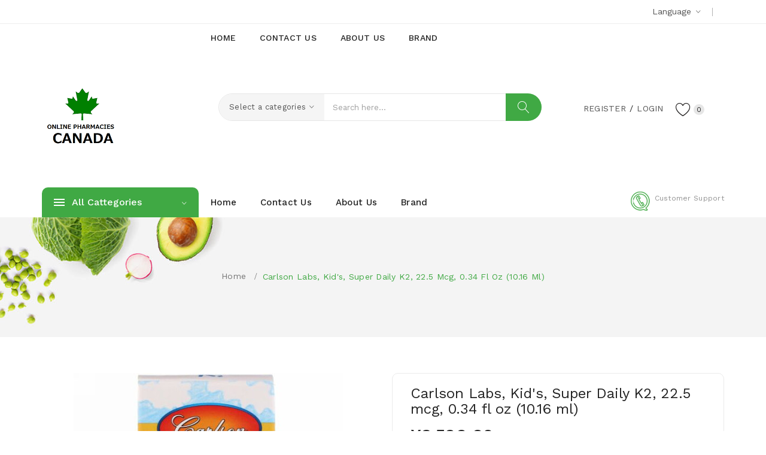

--- FILE ---
content_type: text/html; charset=utf-8
request_url: https://jp.canada-pharmaci.com/Carlson_Labs_Kid_s_Super_Daily_K2_22_5_mcg_0_34_fl_oz_10_16_ml.html
body_size: 31941
content:
<!DOCTYPE html>
<!--[if IE]><![endif]-->
<!--[if IE 8 ]><html prefix="og: http://ogp.me/ns# fb: http://ogp.me/ns/fb# product: http://ogp.me/ns/product#"  dir="ltr" lang="en" class="ie8"><![endif]-->
<!--[if IE 9 ]><html prefix="og: http://ogp.me/ns# fb: http://ogp.me/ns/fb# product: http://ogp.me/ns/product#"  dir="ltr" lang="en" class="ie9"><![endif]-->
<!--[if (gt IE 9)|!(IE)]><!-->
<html prefix="og: http://ogp.me/ns# fb: http://ogp.me/ns/fb# product: http://ogp.me/ns/product#"  dir="ltr" lang="en">
<!--<![endif]-->
<head>
<meta charset="UTF-8" />
<meta name="viewport" content="width=device-width, initial-scale=1">
<meta http-equiv="X-UA-Compatible" content="IE=edge">
<title>健康のための天然物: Carlson Labs, Kid's, Super Daily K2, 22.5 mcg, 0.34 fl oz (10.16 ml)</title>
<meta property="og:title" content="健康のための天然物: Carlson Labs, Kid's, Super Daily K2, 22.5 mcg, 0.34 fl oz (10.16 ml)" />
<base href="https://jp.canada-pharmaci.com/" />
<meta name="description" content="健康のための天然物: Carlson Labs, Kid's, Super Daily K2, 22.5 mcg, 0.34 fl oz (10.16 ml), 買う" /><meta property="og:description" content="健康のための天然物: Carlson Labs, Kid's, Super Daily K2, 22.5 mcg, 0.34 fl oz (10.16 ml), 買う" />
<meta name="keywords" content="ベビー &amp; キッズ, , 子供の健康" />
<meta property="og:url" content="https://jp.canada-pharmaci.com/Carlson_Labs_Kid_s_Super_Daily_K2_22_5_mcg_0_34_fl_oz_10_16_ml.html" /><link href="catalog/view/javascript/bootstrap/css/bootstrap.min.css" rel="stylesheet" media="screen" />
<link href="catalog/view/theme/default/stylesheet/buybutton.css?v=1.2" type="text/css" rel="stylesheet" media="screen" />
<link href="catalog/view/javascript/jquery/magnific/magnific-popup.css" type="text/css" rel="stylesheet" media="screen" />
<link href="catalog/view/javascript/jquery/datetimepicker/bootstrap-datetimepicker.min.css" type="text/css" rel="stylesheet" media="screen" />
<link href="catalog/view/theme/tt_safira1/stylesheet/plaza/product/zoom.css" type="text/css" rel="stylesheet" media="screen" />
<link href="catalog/view/javascript/jquery/swiper/css/swiper.min.css" type="text/css" rel="stylesheet" media="screen" />
<link href="catalog/view/javascript/jquery/swiper/css/opencart.css" type="text/css" rel="stylesheet" media="screen" />
<link href="catalog/view/javascript/plaza/cloudzoom/css/cloud-zoom.css" type="text/css" rel="stylesheet" media="screen" />
<link href="catalog/view/theme/default/stylesheet/plaza/swatches/swatches.css" type="text/css" rel="stylesheet" media="screen" />
<link href="catalog/view/javascript/jquery/swiper/css/swiper.min.css" rel="stylesheet" type="text/css" />
<!-- icon font -->
<link href="catalog/view/javascript/font-awesome/css/font-awesome.min.css" rel="stylesheet" type="text/css" />
<link href="catalog/view/javascript/ionicons/css/ionicons.css" rel="stylesheet" type="text/css" />
<link href="catalog/view/javascript/font-linearicons/css/style.css" rel="stylesheet" type="text/css" />
<link href="//fonts.googleapis.com/css?family=Playfair+Display:400,700,900" rel="stylesheet" type="text/css" />
<!-- use for ostromi -->

<!-- end icon font -->
<link href="catalog/view/theme/tt_safira1/stylesheet/stylesheet.css" rel="stylesheet">
<link href="catalog/view/theme/tt_safira1/stylesheet/plaza/header/header3.css" rel="stylesheet">
<link href="catalog/view/theme/tt_safira1/stylesheet/plaza/theme.css" rel="stylesheet">
<script src="catalog/view/javascript/jquery/jquery-2.1.1.min.js" ></script>
<script src="catalog/view/javascript/jquery/swiper/js/swiper.min.js" ></script>
<script src="catalog/view/javascript/jquery/magnific/jquery.magnific-popup.min.js" ></script>
<script src="catalog/view/javascript/jquery/datetimepicker/moment/moment.min.js" ></script>
<script src="catalog/view/javascript/jquery/datetimepicker/moment/moment-with-locales.min.js" ></script>
<script src="catalog/view/javascript/jquery/datetimepicker/bootstrap-datetimepicker.min.js" ></script>
<script src="catalog/view/javascript/jquery/swiper/js/swiper.jquery.js" ></script>
<script src="catalog/view/javascript/plaza/cloudzoom/cloud-zoom.1.0.2.min.js" ></script>
<script src="catalog/view/javascript/plaza/cloudzoom/zoom.js" ></script>
<script src="catalog/view/javascript/plaza/swatches/swatches.js" ></script>
<script src="catalog/view/javascript/plaza/ultimatemenu/menu.js" ></script>
<script src="catalog/view/javascript/common.js" ></script>
<link href="https://jp.canada-pharmaci.com/Carlson_Labs_Kid_s_Super_Daily_K2_22_5_mcg_0_34_fl_oz_10_16_ml.html" rel="canonical" />
<link href="https://jp.canada-pharmaci.com/index.php?route=product/google_amp&amp;product_id=22029" rel="amphtml" />
<link href="https://jp.canada-pharmaci.com/image/catalog/logo3.png" rel="icon" />
    <!-- Quick view -->
    <!-- General -->
  <!-- Sticky Menu -->
  	<script >
	 $(document).ready(function () {	
		var height_box_scroll = $('.scroll-fix').outerHeight(true);
	  $(window).scroll(function () {
		if ($(this).scrollTop() > 190) {
			$('.top-menu').addClass("scroll-fixed");
			$('body').css('padding-top',0);
		} else {
			$('.top-menu').removeClass("scroll-fixed");
			$('body').css('padding-top',0);
		}
	  });
	});
	</script>
    <!-- Scroll Top -->
    <!-- Advance -->
      
  <!-- Bootstrap Js -->
  <script src="catalog/view/javascript/bootstrap/js/bootstrap.min.js" ></script>
 </head>
<body class="product-product-22029">
<div class="wrapper">
<nav id="top">
  <div class="container">
    <div class="box-inner">
		<ul class="box-top box-top-left pull-left">
			<!--<li><a href="https://jp.canada-pharmaci.com/information-contact"><i class="fa fa-phone"></i> <span class="hidden-xs hidden-sm hidden-md">   </span></a></li>
			 -->
			
		</ul>
		<ul class="box-top box-top-right pull-right">
			<li class="language">
			  <form action="https://jp.canada-pharmaci.com/index.php?route=common/language/language" method="post" enctype="multipart/form-data" id="form-language" class="header-dropdown">
    <div class="btn-group">
      <button class="btn btn-link dropdown-toggle" data-toggle="dropdown">
             
      <!-- <img src="catalog/language/en-gb/en-gb.png" alt="English" title="English"> -->
                  <span>Language</span>&nbsp;<i class="icon-right ion-ios-arrow-down"></i></button>
      <ul class="dropdown-menu">
                <li>
          <button class="btn btn-link btn-block language-select" type="button" name="en-gb">English</button>
        </li>
              </ul>
    </div>
    <input type="hidden" name="code" value="" />
    <input type="hidden" name="redirect" value="https://jp.canada-pharmaci.com/Carlson_Labs_Kid_s_Super_Daily_K2_22_5_mcg_0_34_fl_oz_10_16_ml.html" />
  </form>

			</li>
			<li class="currency">
						</li>
		</ul>
	</div>
  </div>
</nav>
<header class="scroll-fix">
	<div class="container">
		<div class="box-inner">
			<div class="box-inner-inner">
				<style>
    #pt-menu-6956 .pt-menu-bar {
        background: #FFFFFF;
        color: #242424;
		padding: 0px 0px 0px 0px;
    }
    #pt-menu-6956.pt-menu-bar {
        background: #FFFFFF;
        color: #242424;
    }
    #pt-menu-6956 .ul-top-items .li-top-item .a-top-link {
		background: #FFFFFF;
		padding: 5px 0px 5px 0px;
		color: #222222;
        font-size: 1.4rem;
        text-transform: uppercase;
        font-weight: 500;
    }
    #pt-menu-6956 .ul-top-items .li-top-item:hover .a-top-link,#pt-menu-6956 .ul-top-items .li-top-item:hover .a-top-link i, #pt-menu-6956 .ul-top-items .li-top-item.active .a-top-link{
        color: #7FBB35;
        font-weight: 500;
		background: #FFFFFF;
    }
    #pt-menu-6956 .mega-menu-container {
        
        background: #FFFFFF;
        padding: 0px 0px 0px 0px;
    }
	#pt-menu-6956 .mega-menu-container .a-mega-second-link {
		color: #FFFFFF;
		font-size: 1.4rem;
		text-transform: none;
		font-weight: 400;
	}
	#pt-menu-6956 .mega-menu-container .a-mega-second-link:hover {
		color: #FFFFFF;
		font-weight: 300;
	}
	#pt-menu-6956 .mega-menu-container .a-mega-third-link {
		color: #FFFFFF;
		font-size: 1.4rem;
		text-transform: none;
		font-weight: 400;
	}
	#pt-menu-6956 .mega-menu-container .a-mega-third-link:hover {
		color: #FFFFFF;
		font-weight: 400;
	}
    #pt-menu-6956 .ul-second-items .li-second-items {
        background: #FFFFFF;
        color: #222222;
    }
    #pt-menu-6956 .ul-second-items .li-second-items:hover, #pt-menu-6956 .ul-second-items .li-second-items.active {
        background: #FFFFFF;
        color: #7FBB35;
    }
    #pt-menu-6956 .ul-second-items .li-second-items .a-second-link {
        color: #222222;
        font-size: 1.4rem;
        text-transform: capitalize;
        font-weight: 400;
    }
    #pt-menu-6956 .ul-second-items .li-second-items .a-second-link:hover, #pt-menu-6956 .ul-second-items .li-second-items.active .a-second-link {
        color: #7FBB35;
        font-weight: 400;
    }
    #pt-menu-6956 .ul-third-items .li-third-items {
        background: #FFFFFF;
    }
    #pt-menu-6956 .ul-third-items .li-third-items:hover, #pt-menu-6956 .ul-third-items .li-third-items.active {
        background: #FFFFFF;
    }
    #pt-menu-6956 .ul-third-items .li-third-items .a-third-link {
        color: #777777;
        font-size: 1.4rem;
        text-transform: capitalize;
        font-weight: 400;
    }
    #pt-menu-6956 .ul-third-items .li-third-items .a-third-link:hover, #pt-menu-6956 .ul-third-items .li-third-items.active .a-third-link {
        color: #7FBB35;
        font-weight: 400;
    }
</style>
            <div class="pt-menu horizontal-menu pt-menu-bar visible-lg  " id="pt-menu-6956">
            
                            <input type="hidden" id="menu-effect-6956" class="menu-effect" value="none" />
                <ul class="ul-top-items">
                                                                        <li class="li-top-item left " style="float: left">
                                                                    <a class="a-top-link" href="https://jp.canada-pharmaci.com/">
                                                                                                                            <span>Home</span>
                                                                                                                    </a>
                                                                                            </li>
                                                                                                <li class="li-top-item left " style="float: left">
                                                                    <a class="a-top-link" href="https://jp.canada-pharmaci.com/information-contact">
                                                                                                                            <span>Contact Us</span>
                                                                                                                    </a>
                                                                                            </li>
                                                                                                <li class="li-top-item left " style="float: left">
                                                                    <a class="a-top-link" href="https://jp.canada-pharmaci.com/about_us">
                                                                                                                            <span>About Us</span>
                                                                                                                    </a>
                                                                                            </li>
                                                                                                <li class="li-top-item left " style="float: left">
                                                                    <a class="a-top-link" href="https://jp.canada-pharmaci.com/product-manufacturer">
                                                                                                                            <span>Brand</span>
                                                                                                                    </a>
                                                                                            </li>
                                                                                                        </ul>
                    </div>
    
        
    
			
				<div id="logo">
				<a href="https://jp.canada-pharmaci.com/"><img src="https://jp.canada-pharmaci.com/image/catalog/logo3.png" title="" alt="" class="img-responsive" /></a>				</div>
				<div class="col-cart">
					<li id="top-links" class="nav header-dropdown">
					  <ul class="list-inline">
						<li class="dropdown">
						  <ul class="dropdown-menu dropdown-menu-right pt-account">
														<li><a id="pt-register-link" href="https://jp.canada-pharmaci.com/register">Register</a></li>
							<li><a id="pt-login-link" href="https://jp.canada-pharmaci.com/login">Login</a></li>
													  </ul>
						</li>
					  </ul>
					</li>
					<div class="header-phone hidden-lg"><a href="https://jp.canada-pharmaci.com/information-contact"><span class="hidden-xs hidden-sm hidden-md">Customer Support<span>   </span></span></a></div>
										<a href="https://jp.canada-pharmaci.com/index.php?route=account/wishlist" id="wishlist-total" ><span><span class="text-wishlist">Wish List</span> <span class="txt-count">0</span></span></a>
				</div>
			</div>
			<div class="col-search"><div id="search-by-category">
    <div class="dropdown-toggle search-button" data-toggle="dropdown"></div>
	<div class="dropdown-menu search-content" >
		<div class="search-container">
			<div class="categories-container">
				<div class="hover-cate">
					<p><span class="cate-selected" data-value="0">Select a categories</span><i class="ion-ios-arrow-down"></i></p>
					<ul class="cate-items">
						<li class="item-cate" data-value="0">Select a categories</li>
																					<li data-value="1" class="item-cate">サプリメント</li>
																															<li data-value="17" class="item-cate f1">Men's Health</li>
																																			<li data-value="250" class="item-cate f2">DHEA Men's</li>
																																				<li data-value="249" class="item-cate f2">Men's Formulas</li>
																																				<li data-value="247" class="item-cate f2">テストステロン</li>
																																				<li data-value="246" class="item-cate f2">前立腺</li>
																																				<li data-value="248" class="item-cate f2">男性用マルチビタミン</li>
																																									<li data-value="19" class="item-cate f1">アミノ酸</li>
																																			<li data-value="422" class="item-cate f2">AAKG (Arginine a-Ketoglutarate)</li>
																																				<li data-value="413" class="item-cate f2">BCAA</li>
																																				<li data-value="424" class="item-cate f2">Gaba（γ-アミノ酪酸）</li>
																																				<li data-value="416" class="item-cate f2">L-アルギニン</li>
																																				<li data-value="427" class="item-cate f2">L-オルニチン</li>
																																				<li data-value="412" class="item-cate f2">L-カルニチン</li>
																																				<li data-value="415" class="item-cate f2">L-カルノシン</li>
																																				<li data-value="425" class="item-cate f2">L-グリシン</li>
																																				<li data-value="417" class="item-cate f2">L-グルタミン</li>
																																				<li data-value="423" class="item-cate f2">L-システイン</li>
																																				<li data-value="432" class="item-cate f2">L-シトルリン</li>
																																				<li data-value="430" class="item-cate f2">L-タウリン</li>
																																				<li data-value="421" class="item-cate f2">L-チロシン</li>
																																				<li data-value="420" class="item-cate f2">L-テアニン</li>
																																				<li data-value="428" class="item-cate f2">L-フェニルアラニン</li>
																																				<li data-value="431" class="item-cate f2">L-プロリン</li>
																																				<li data-value="426" class="item-cate f2">L-メチオニン</li>
																																				<li data-value="419" class="item-cate f2">L-リシン</li>
																																				<li data-value="434" class="item-cate f2">L-ロイシン</li>
																																				<li data-value="414" class="item-cate f2">N-アセチルグルコサミン</li>
																																				<li data-value="418" class="item-cate f2">N-アセチルチロシン</li>
																																				<li data-value="433" class="item-cate f2">βアラニン</li>
																																				<li data-value="411" class="item-cate f2">アセチルL-カルニチン</li>
																																				<li data-value="429" class="item-cate f2">アミノ酸ブレンド</li>
																																				<li data-value="435" class="item-cate f2">必須アミノ酸</li>
																																									<li data-value="14" class="item-cate f1">キノコ</li>
																																			<li data-value="179" class="item-cate f2">AHCC</li>
																																				<li data-value="172" class="item-cate f2">アガリクス</li>
																																				<li data-value="178" class="item-cate f2">カワラタケ</li>
																																				<li data-value="173" class="item-cate f2">キノコブレンド</li>
																																				<li data-value="175" class="item-cate f2">キノコ免疫フォーミュラ</li>
																																				<li data-value="171" class="item-cate f2">コルディセプス（冬虫夏草）</li>
																																				<li data-value="181" class="item-cate f2">チャーガ</li>
																																				<li data-value="180" class="item-cate f2">マイタケ</li>
																																				<li data-value="177" class="item-cate f2">ヤマブシタケ</li>
																																				<li data-value="176" class="item-cate f2">椎茸</li>
																																				<li data-value="174" class="item-cate f2">霊芝</li>
																																									<li data-value="54" class="item-cate f1">サプリメント</li>
																																			<li data-value="811" class="item-cate f2">オーラルケア</li>
																																				<li data-value="812" class="item-cate f2">クリーマー &amp; 飲料エンハンサー</li>
																																									<li data-value="31" class="item-cate f1">シニアの健康</li>
																																			<li data-value="548" class="item-cate f2">DMAE</li>
																																				<li data-value="549" class="item-cate f2">セラドリン</li>
																																				<li data-value="547" class="item-cate f2">レシチン</li>
																																									<li data-value="58" class="item-cate f1">バス＆パーソナルケア</li>
																																			<li data-value="1191" class="item-cate f2">アグマチン硫酸</li>
																																				<li data-value="1188" class="item-cate f2">カフェイン</li>
																																				<li data-value="1190" class="item-cate f2">シトルリン・マレート (リンゴ酸シトルリン）</li>
																																				<li data-value="1192" class="item-cate f2">一酸化窒素フォーミュラ</li>
																																				<li data-value="1187" class="item-cate f2">低刺激プレワークアウト</li>
																																				<li data-value="1189" class="item-cate f2">刺激剤</li>
																																									<li data-value="22" class="item-cate f1">ビタミン</li>
																																			<li data-value="460" class="item-cate f2">B12</li>
																																				<li data-value="468" class="item-cate f2">B3ナイアシン</li>
																																				<li data-value="473" class="item-cate f2">B6ピリドキシン</li>
																																				<li data-value="480" class="item-cate f2">D2 (エルゴカルシフェロール)</li>
																																				<li data-value="466" class="item-cate f2">D3 (コレカルシフェロール）</li>
																																				<li data-value="478" class="item-cate f2">NADH(還元型ニコチンアミドアデニンジヌクレオチド)</li>
																																				<li data-value="476" class="item-cate f2">Senior Multivitamins</li>
																																				<li data-value="471" class="item-cate f2">アスコルビン酸</li>
																																				<li data-value="475" class="item-cate f2">アスコルビン酸ナトリウム</li>
																																				<li data-value="464" class="item-cate f2">イノシトール</li>
																																				<li data-value="474" class="item-cate f2">エスターC</li>
																																				<li data-value="470" class="item-cate f2">ビタミンA</li>
																																				<li data-value="477" class="item-cate f2">ビタミンA &amp; D</li>
																																				<li data-value="461" class="item-cate f2">ビタミンB</li>
																																				<li data-value="472" class="item-cate f2">ビタミンBフォーミュラ</li>
																																				<li data-value="459" class="item-cate f2">ビタミンB群</li>
																																				<li data-value="463" class="item-cate f2">ビタミンC</li>
																																				<li data-value="458" class="item-cate f2">ビタミンCフォーミュラ</li>
																																				<li data-value="479" class="item-cate f2">ビタミンDフォーミュラ</li>
																																				<li data-value="462" class="item-cate f2">ビタミンE</li>
																																				<li data-value="469" class="item-cate f2">ビタミンK</li>
																																				<li data-value="467" class="item-cate f2">マルチビタミン</li>
																																				<li data-value="481" class="item-cate f2">リポソームビタミンC</li>
																																				<li data-value="465" class="item-cate f2">葉酸</li>
																																									<li data-value="26" class="item-cate f1">フィッシュオイル &amp; オメガ (EPA DHA)</li>
																																			<li data-value="518" class="item-cate f2">DHA</li>
																																				<li data-value="521" class="item-cate f2">EFA、オメガ3-6-9結合</li>
																																				<li data-value="526" class="item-cate f2">オメガ7</li>
																																				<li data-value="520" class="item-cate f2">オメガ３フィッシュオイル</li>
																																				<li data-value="519" class="item-cate f2">クリルオイル</li>
																																				<li data-value="524" class="item-cate f2">サーモンオイル</li>
																																				<li data-value="522" class="item-cate f2">タラ肝油</li>
																																				<li data-value="523" class="item-cate f2">パンプキンシードオイル</li>
																																				<li data-value="517" class="item-cate f2">フラックスシード（亜麻仁種子）</li>
																																				<li data-value="516" class="item-cate f2">ボラージオイル</li>
																																				<li data-value="525" class="item-cate f2">藻類由来オメガ3</li>
																																									<li data-value="37" class="item-cate f1">ミツバチ製品</li>
																																			<li data-value="1186" class="item-cate f2">Kビューティー</li>
																																				<li data-value="585" class="item-cate f2">ビーポーレン（ミツバチ花粉）</li>
																																				<li data-value="586" class="item-cate f2">プロポリス</li>
																																				<li data-value="588" class="item-cate f2">マヌカハニー</li>
																																				<li data-value="1185" class="item-cate f2">ミツバチ製品</li>
																																				<li data-value="587" class="item-cate f2">ローヤルゼリー</li>
																																				<li data-value="1184" class="item-cate f2">赤ちゃん・子供用品</li>
																																									<li data-value="16" class="item-cate f1">ミネラル</li>
																																			<li data-value="235" class="item-cate f2">カリウム</li>
																																				<li data-value="229" class="item-cate f2">カルシウム</li>
																																				<li data-value="242" class="item-cate f2">カルシウム+ビタミンD</li>
																																				<li data-value="228" class="item-cate f2">カルシウムフォーミュラ</li>
																																				<li data-value="231" class="item-cate f2">カルシウム＆マグネシウム</li>
																																				<li data-value="232" class="item-cate f2">クエン酸カルシウム</li>
																																				<li data-value="225" class="item-cate f2">クロム</li>
																																				<li data-value="223" class="item-cate f2">コリン</li>
																																				<li data-value="233" class="item-cate f2">コーラルカルシウム</li>
																																				<li data-value="236" class="item-cate f2">シリカ</li>
																																				<li data-value="240" class="item-cate f2">シルバー</li>
																																				<li data-value="245" class="item-cate f2">ストロンチウム</li>
																																				<li data-value="224" class="item-cate f2">セレン</li>
																																				<li data-value="241" class="item-cate f2">バナジル</li>
																																				<li data-value="230" class="item-cate f2">ホウ素</li>
																																				<li data-value="220" class="item-cate f2">マグネシウム</li>
																																				<li data-value="227" class="item-cate f2">マグネシウムフォーミュラ</li>
																																				<li data-value="226" class="item-cate f2">マルチミネラルフォーミュラ</li>
																																				<li data-value="239" class="item-cate f2">マンガン</li>
																																				<li data-value="237" class="item-cate f2">モリブデン</li>
																																				<li data-value="243" class="item-cate f2">ヨウ素</li>
																																				<li data-value="244" class="item-cate f2">リチウム</li>
																																				<li data-value="221" class="item-cate f2">亜鉛</li>
																																				<li data-value="234" class="item-cate f2">微量ミネラル</li>
																																				<li data-value="222" class="item-cate f2">鉄分</li>
																																				<li data-value="238" class="item-cate f2">銅</li>
																																									<li data-value="32" class="item-cate f1">リン脂質</li>
																																			<li data-value="551" class="item-cate f2">ホスファチジルコリン</li>
																																				<li data-value="550" class="item-cate f2">ホスファチジルセリン</li>
																																									<li data-value="13" class="item-cate f1">体の節々に</li>
																																			<li data-value="159" class="item-cate f2">MSM</li>
																																				<li data-value="162" class="item-cate f2">SAM-e トシレート</li>
																																				<li data-value="167" class="item-cate f2">SAM-e ブタンジスルホネート</li>
																																				<li data-value="170" class="item-cate f2">SAM-e（S-アデノシルメチオニン）</li>
																																				<li data-value="166" class="item-cate f2">イガイ</li>
																																				<li data-value="160" class="item-cate f2">グルコサミン</li>
																																				<li data-value="161" class="item-cate f2">グルコサミンフォーミュラ</li>
																																				<li data-value="164" class="item-cate f2">グルコサミン・コンドロイチン</li>
																																				<li data-value="165" class="item-cate f2">コラーゲン、サプリメント</li>
																																				<li data-value="168" class="item-cate f2">パルミトイルエタノールアミド</li>
																																				<li data-value="169" class="item-cate f2">ボーンブロス（骨スープ）</li>
																																				<li data-value="163" class="item-cate f2">骨フォーミュラ</li>
																																									<li data-value="11" class="item-cate f1">体重管理に</li>
																																			<li data-value="111" class="item-cate f2">5-HTP</li>
																																				<li data-value="114" class="item-cate f2">5-HTP</li>
																																				<li data-value="115" class="item-cate f2">7-ケト</li>
																																				<li data-value="113" class="item-cate f2">CLA (共役リノール酸)</li>
																																				<li data-value="128" class="item-cate f2">MCTオイル</li>
																																				<li data-value="123" class="item-cate f2">PGX</li>
																																				<li data-value="127" class="item-cate f2">アフリカマンゴー</li>
																																				<li data-value="120" class="item-cate f2">ガルシニア・カンボジア</li>
																																				<li data-value="117" class="item-cate f2">キトサン</li>
																																				<li data-value="129" class="item-cate f2">サフラワーオイル（紅花油）</li>
																																				<li data-value="112" class="item-cate f2">シナモン</li>
																																				<li data-value="122" class="item-cate f2">ダイエットフォーミュラ</li>
																																				<li data-value="121" class="item-cate f2">フォルスコリン（フォルスコリ）</li>
																																				<li data-value="125" class="item-cate f2">ミールリプレイスメント</li>
																																				<li data-value="116" class="item-cate f2">リンゴ酢</li>
																																				<li data-value="126" class="item-cate f2">利尿薬</li>
																																				<li data-value="119" class="item-cate f2">白インゲンマメ抽出物</li>
																																				<li data-value="118" class="item-cate f2">脂肪燃焼剤</li>
																																				<li data-value="124" class="item-cate f2">食欲抑制</li>
																																									<li data-value="39" class="item-cate f1">健康関連トピック</li>
																																			<li data-value="626" class="item-cate f2">体重管理に</li>
																																				<li data-value="624" class="item-cate f2">女性の健康</li>
																																				<li data-value="625" class="item-cate f2">子供の健康</li>
																																									<li data-value="30" class="item-cate f1">女性の健康</li>
																																			<li data-value="544" class="item-cate f2">DIM</li>
																																				<li data-value="539" class="item-cate f2">イブニングプリムローズオイル</li>
																																				<li data-value="540" class="item-cate f2">カンジダ＆酵母フォーミュラ</li>
																																				<li data-value="543" class="item-cate f2">ダイズイソフラボン</li>
																																				<li data-value="542" class="item-cate f2">プロゲステロン製品</li>
																																				<li data-value="541" class="item-cate f2">女性用マルチビタミン</li>
																																				<li data-value="545" class="item-cate f2">妊婦用ビタミン</li>
																																				<li data-value="546" class="item-cate f2">産前・産後フォーミュラ</li>
																																									<li data-value="12" class="item-cate f1">抗酸化製品</li>
																																			<li data-value="143" class="item-cate f2">Grape Seed Extract</li>
																																				<li data-value="140" class="item-cate f2">IP6</li>
																																				<li data-value="145" class="item-cate f2">L-グルタチオン</li>
																																				<li data-value="138" class="item-cate f2">N-アセチルシステイン (NAC)</li>
																																				<li data-value="157" class="item-cate f2">PQQ (ピロロキノリンキノン)</li>
																																				<li data-value="155" class="item-cate f2">Ubiquinol,CoQ10</li>
																																				<li data-value="130" class="item-cate f2">αリポ酸</li>
																																				<li data-value="149" class="item-cate f2">βカロテン</li>
																																				<li data-value="146" class="item-cate f2">アスタキサンチン</li>
																																				<li data-value="139" class="item-cate f2">アンチオキシダントフォーミュラ</li>
																																				<li data-value="148" class="item-cate f2">インドール3カルビノール</li>
																																				<li data-value="131" class="item-cate f2">クェルセチン（ケルセチン）</li>
																																				<li data-value="132" class="item-cate f2">クルクミン</li>
																																				<li data-value="153" class="item-cate f2">グレープフルーツシード抽出物</li>
																																				<li data-value="135" class="item-cate f2">コエンザイムQ10 (CoQ10)</li>
																																				<li data-value="133" class="item-cate f2">コエンザイムQ10 (CoQ10)フォーミュラ</li>
																																				<li data-value="151" class="item-cate f2">スーパーオキシドディスムターゼ (SOD)</li>
																																				<li data-value="136" class="item-cate f2">ターメリック（ウコン）</li>
																																				<li data-value="158" class="item-cate f2">ターメリック（ウコン）＆クルクミン</li>
																																				<li data-value="154" class="item-cate f2">ターメリック（ウコン）＆クルクミンフォーミュラ</li>
																																				<li data-value="147" class="item-cate f2">チェリー（タルト＆ブラック）</li>
																																				<li data-value="156" class="item-cate f2">パインバークエキス</li>
																																				<li data-value="150" class="item-cate f2">ピクノジェノール</li>
																																				<li data-value="134" class="item-cate f2">ベンフォチアミン</li>
																																				<li data-value="142" class="item-cate f2">ポリコサノール</li>
																																				<li data-value="141" class="item-cate f2">リコピン</li>
																																				<li data-value="152" class="item-cate f2">ルチン</li>
																																				<li data-value="144" class="item-cate f2">レスベラトロール</li>
																																				<li data-value="137" class="item-cate f2">緑茶エキス</li>
																																									<li data-value="53" class="item-cate f1">睡眠</li>
																																			<li data-value="810" class="item-cate f2">L-トリプトファン</li>
																																				<li data-value="809" class="item-cate f2">メラトニン</li>
																																				<li data-value="808" class="item-cate f2">睡眠フォーミュラ</li>
																																									<li data-value="24" class="item-cate f1">葉野菜＆スーパーフード</li>
																																			<li data-value="499" class="item-cate f2">Coconut Supplements</li>
																																				<li data-value="486" class="item-cate f2">ざくろエキス</li>
																																				<li data-value="500" class="item-cate f2">アサイー</li>
																																				<li data-value="490" class="item-cate f2">ウィートグラス（カモジグサ）</li>
																																				<li data-value="502" class="item-cate f2">カカオ</li>
																																				<li data-value="506" class="item-cate f2">カムカム</li>
																																				<li data-value="485" class="item-cate f2">クロレラ</li>
																																				<li data-value="488" class="item-cate f2">クロロフィル</li>
																																				<li data-value="508" class="item-cate f2">ケール</li>
																																				<li data-value="491" class="item-cate f2">ココナッツオイル</li>
																																				<li data-value="498" class="item-cate f2">ゴジ、サプリメント</li>
																																				<li data-value="504" class="item-cate f2">シーバックソーン</li>
																																				<li data-value="489" class="item-cate f2">スピルリナ</li>
																																				<li data-value="510" class="item-cate f2">チア</li>
																																				<li data-value="511" class="item-cate f2">バオバブ</li>
																																				<li data-value="495" class="item-cate f2">バーリーグラス（大麦草）</li>
																																				<li data-value="493" class="item-cate f2">ビーツ</li>
																																				<li data-value="497" class="item-cate f2">フルーツブレンド</li>
																																				<li data-value="494" class="item-cate f2">ブロッコリー</li>
																																				<li data-value="503" class="item-cate f2">マキベリー</li>
																																				<li data-value="507" class="item-cate f2">マルベリー</li>
																																				<li data-value="501" class="item-cate f2">マンゴスチン</li>
																																				<li data-value="512" class="item-cate f2">メスキート</li>
																																				<li data-value="509" class="item-cate f2">モリンガ</li>
																																				<li data-value="505" class="item-cate f2">ルクマ</li>
																																				<li data-value="496" class="item-cate f2">葉野菜ブレンド</li>
																																				<li data-value="484" class="item-cate f2">葉野菜＆スーパーフードブレンド</li>
																																				<li data-value="492" class="item-cate f2">藻類</li>
																																				<li data-value="487" class="item-cate f2">酵母</li>
																																									<li data-value="15" class="item-cate f1">食後のサポート＆お通じが気になる方に</li>
																																			<li data-value="190" class="item-cate f2">Colostrum</li>
																																				<li data-value="191" class="item-cate f2">Mastic Gum</li>
																																				<li data-value="198" class="item-cate f2">βグルカン</li>
																																				<li data-value="218" class="item-cate f2">アカシアファイバー</li>
																																				<li data-value="197" class="item-cate f2">アシドフィルス菌</li>
																																				<li data-value="194" class="item-cate f2">アロエベラ</li>
																																				<li data-value="217" class="item-cate f2">エピコール</li>
																																				<li data-value="202" class="item-cate f2">オオバコ種皮 (サイリウム種皮）</li>
																																				<li data-value="207" class="item-cate f2">ガス・鼓腸フォーミュラ</li>
																																				<li data-value="215" class="item-cate f2">キャスターオイル（ヒマシ油）</li>
																																				<li data-value="206" class="item-cate f2">グルコマンナン</li>
																																				<li data-value="216" class="item-cate f2">グルテンフォーミュラ</li>
																																				<li data-value="193" class="item-cate f2">サッカロミセス・ブラウディ</li>
																																				<li data-value="212" class="item-cate f2">セラペプターゼ</li>
																																				<li data-value="205" class="item-cate f2">タンパク質分解酵素フォーミュラ</li>
																																				<li data-value="189" class="item-cate f2">デトックス＆クレンジング関連製品</li>
																																				<li data-value="183" class="item-cate f2">ナットウキナーゼ</li>
																																				<li data-value="201" class="item-cate f2">パパイヤ</li>
																																				<li data-value="200" class="item-cate f2">パンクレアチン</li>
																																				<li data-value="195" class="item-cate f2">ビフィズス</li>
																																				<li data-value="187" class="item-cate f2">ブロメライン</li>
																																				<li data-value="219" class="item-cate f2">プレバイオティクス</li>
																																				<li data-value="199" class="item-cate f2">プレバイオティックファイバー（イヌリン）</li>
																																				<li data-value="204" class="item-cate f2">プロバイオティクス</li>
																																				<li data-value="184" class="item-cate f2">プロバイオティックフォーミュラ</li>
																																				<li data-value="186" class="item-cate f2">ベタインHCL (TMG)</li>
																																				<li data-value="192" class="item-cate f2">ペクチン</li>
																																				<li data-value="208" class="item-cate f2">ラクターゼ</li>
																																				<li data-value="214" class="item-cate f2">ラクトバチルス</li>
																																				<li data-value="185" class="item-cate f2">ラクトフェリン</li>
																																				<li data-value="213" class="item-cate f2">ロイテリ</li>
																																				<li data-value="182" class="item-cate f2">消化酵素フォーミュラ</li>
																																				<li data-value="210" class="item-cate f2">結腸洗浄</li>
																																				<li data-value="196" class="item-cate f2">繊維</li>
																																				<li data-value="188" class="item-cate f2">繊維ブレンド</li>
																																				<li data-value="209" class="item-cate f2">胃酸 &amp; 消化不良</li>
																																				<li data-value="203" class="item-cate f2">腸フォーミュラ</li>
																																				<li data-value="211" class="item-cate f2">逆流緩和</li>
																																									<li data-value="20" class="item-cate f1">髪、肌、爪</li>
																																			<li data-value="439" class="item-cate f2">ゼラチン</li>
																																				<li data-value="438" class="item-cate f2">ヒアルロン酸</li>
																																				<li data-value="437" class="item-cate f2">ビオチン</li>
																																				<li data-value="436" class="item-cate f2">髪、肌、爪フォーミュラ</li>
																																													<li data-value="5" class="item-cate">スポーツ栄養</li>
																															<li data-value="43" class="item-cate f1">スポーツサプリメント</li>
																																			<li data-value="646" class="item-cate f2">Fish-Oil,Omegas</li>
																																				<li data-value="645" class="item-cate f2">マルチビタミン、スポーツ</li>
																																				<li data-value="643" class="item-cate f2">ロクジョウ（ディアアントラーベルベット）</li>
																																				<li data-value="644" class="item-cate f2">水分補給・電解質</li>
																																									<li data-value="72" class="item-cate f1">スポーツバー、クッキー、ブラウニー</li>
																																			<li data-value="942" class="item-cate f2">Protein Snacks</li>
																																				<li data-value="934" class="item-cate f2">エネルギーバー</li>
																																				<li data-value="935" class="item-cate f2">ダイエット &amp; 減量バー、食品</li>
																																				<li data-value="939" class="item-cate f2">プロテインクッキー</li>
																																				<li data-value="936" class="item-cate f2">プロテインバー</li>
																																				<li data-value="937" class="item-cate f2">ホエイプロテインバー</li>
																																				<li data-value="940" class="item-cate f2">ミルクプロテインバー</li>
																																				<li data-value="938" class="item-cate f2">ミールバー</li>
																																				<li data-value="933" class="item-cate f2">大豆プロテインバー</li>
																																				<li data-value="941" class="item-cate f2">植物性プロテインバー</li>
																																									<li data-value="109" class="item-cate f1">スポーツ付属品</li>
																																			<li data-value="1139" class="item-cate f2">K-テープ</li>
																																				<li data-value="1138" class="item-cate f2">エクササイズバンド</li>
																																				<li data-value="1137" class="item-cate f2">ベルト＆トリマー</li>
																																				<li data-value="1136" class="item-cate f2">ワークアウトエンハンサー</li>
																																									<li data-value="91" class="item-cate f1">スポーツ栄養</li>
																																			<li data-value="1077" class="item-cate f2">ワークアウト後の回復</li>
																																									<li data-value="35" class="item-cate f1">タンパク質</li>
																																			<li data-value="569" class="item-cate f2">RTD飲料（そのまますぐに飲める）</li>
																																				<li data-value="560" class="item-cate f2">エッグプロテイン</li>
																																				<li data-value="568" class="item-cate f2">エンドウ豆</li>
																																				<li data-value="576" class="item-cate f2">カゼイン・プロテイン</li>
																																				<li data-value="563" class="item-cate f2">ゴートプロテイン</li>
																																				<li data-value="575" class="item-cate f2">パンプキンプロテイン</li>
																																				<li data-value="571" class="item-cate f2">ビーフプロテイン</li>
																																				<li data-value="567" class="item-cate f2">プロテインブレンド</li>
																																				<li data-value="573" class="item-cate f2">ホエイプロテイン</li>
																																				<li data-value="562" class="item-cate f2">ホエイプロテインアイソレート</li>
																																				<li data-value="559" class="item-cate f2">ホエイプロテインコンセントレート</li>
																																				<li data-value="566" class="item-cate f2">ホエイプロテインブレンド</li>
																																				<li data-value="572" class="item-cate f2">ミセルカゼインプロテイン</li>
																																				<li data-value="570" class="item-cate f2">体重増加剤</li>
																																				<li data-value="561" class="item-cate f2">大豆タンパク質</li>
																																				<li data-value="574" class="item-cate f2">植物性タンパク質</li>
																																				<li data-value="564" class="item-cate f2">植物性ブレンド</li>
																																				<li data-value="565" class="item-cate f2">米タンパク質</li>
																																									<li data-value="98" class="item-cate f1">プレワークアウトサプリメント</li>
																																								<li data-value="106" class="item-cate f1">ホーム</li>
																																			<li data-value="1133" class="item-cate f2">タンパク質</li>
																																									<li data-value="33" class="item-cate f1">ワークアウト後の回復</li>
																																			<li data-value="555" class="item-cate f2">BHB塩</li>
																																				<li data-value="552" class="item-cate f2">D-リボース</li>
																																				<li data-value="554" class="item-cate f2">ZMA</li>
																																				<li data-value="553" class="item-cate f2">炭水化物パウダー</li>
																																									<li data-value="29" class="item-cate f1">筋肉増強剤</li>
																																			<li data-value="534" class="item-cate f2">GHフォーミュラ</li>
																																				<li data-value="536" class="item-cate f2">HMB</li>
																																				<li data-value="537" class="item-cate f2">クレアチンHCl</li>
																																				<li data-value="535" class="item-cate f2">クレアチンブレンド</li>
																																				<li data-value="532" class="item-cate f2">クレアチン・モノハイドレート</li>
																																				<li data-value="538" class="item-cate f2">微粉化クレアチン</li>
																																				<li data-value="533" class="item-cate f2">緩衝クレアチン</li>
																																													<li data-value="2" class="item-cate">ハーブ＆ホメオパシー</li>
																															<li data-value="34" class="item-cate f1">アダプトゲン</li>
																																			<li data-value="556" class="item-cate f2">アシュワガンダ</li>
																																				<li data-value="557" class="item-cate f2">アマチャヅル</li>
																																				<li data-value="558" class="item-cate f2">バコパ（ステラ）</li>
																																									<li data-value="42" class="item-cate f1">インドの知恵</li>
																																			<li data-value="640" class="item-cate f2">アルジュナ</li>
																																				<li data-value="639" class="item-cate f2">アンドログラフィス</li>
																																				<li data-value="641" class="item-cate f2">グドゥチ</li>
																																				<li data-value="638" class="item-cate f2">ホーリーバジル（トゥルシー）</li>
																																				<li data-value="642" class="item-cate f2">ムクナ</li>
																																									<li data-value="18" class="item-cate f1">ハーブ</li>
																																			<li data-value="397" class="item-cate f2">EGCG</li>
																																				<li data-value="295" class="item-cate f2">アカニレ</li>
																																				<li data-value="352" class="item-cate f2">アカネグサ</li>
																																				<li data-value="399" class="item-cate f2">アカヤジオウ</li>
																																				<li data-value="398" class="item-cate f2">アキノキリンソウ</li>
																																				<li data-value="319" class="item-cate f2">アジサイ</li>
																																				<li data-value="266" class="item-cate f2">アストラガルス</li>
																																				<li data-value="369" class="item-cate f2">アムラ</li>
																																				<li data-value="362" class="item-cate f2">アルテミシア（ヨモギ）</li>
																																				<li data-value="366" class="item-cate f2">アルテミシニン</li>
																																				<li data-value="363" class="item-cate f2">アルニカ</li>
																																				<li data-value="364" class="item-cate f2">アルニカ・モンタナ</li>
																																				<li data-value="258" class="item-cate f2">アーティチョーク</li>
																																				<li data-value="308" class="item-cate f2">イェルバ・マテ</li>
																																				<li data-value="251" class="item-cate f2">イチョウ（学名 Ginkgo Biloba）</li>
																																				<li data-value="288" class="item-cate f2">イラクサ</li>
																																				<li data-value="255" class="item-cate f2">イワベンケイ</li>
																																				<li data-value="312" class="item-cate f2">インチャオ</li>
																																				<li data-value="277" class="item-cate f2">エキナセア</li>
																																				<li data-value="280" class="item-cate f2">エキナセア＆ゴールデンシール</li>
																																				<li data-value="278" class="item-cate f2">エルダーベリーサンブカス</li>
																																				<li data-value="279" class="item-cate f2">エレウテロ（エゾウコギ）</li>
																																				<li data-value="410" class="item-cate f2">エンゴサク（延胡索）</li>
																																				<li data-value="391" class="item-cate f2">エンバク（野生カラスムギ）</li>
																																				<li data-value="401" class="item-cate f2">オウレン（黄連）</li>
																																				<li data-value="392" class="item-cate f2">オオバコ</li>
																																				<li data-value="291" class="item-cate f2">オリーブの葉</li>
																																				<li data-value="290" class="item-cate f2">オレガノオイルサプリメント</li>
																																				<li data-value="331" class="item-cate f2">オレゴングレープ</li>
																																				<li data-value="272" class="item-cate f2">カイエンペッパー（トウガラシ）</li>
																																				<li data-value="273" class="item-cate f2">カスカラ・サグラダ</li>
																																				<li data-value="381" class="item-cate f2">カツアバ</li>
																																				<li data-value="390" class="item-cate f2">カバカバ</li>
																																				<li data-value="314" class="item-cate f2">カモミール</li>
																																				<li data-value="350" class="item-cate f2">カリフォルニアポピー（ハナビシソウ）</li>
																																				<li data-value="372" class="item-cate f2">ガラナ</li>
																																				<li data-value="365" class="item-cate f2">キダチコミカンソウ（チャンカピエドラ）</li>
																																				<li data-value="271" class="item-cate f2">キャッツクロー（ウニャ・デ・ガト）</li>
																																				<li data-value="285" class="item-cate f2">ギムネマ</li>
																																				<li data-value="349" class="item-cate f2">クサノオウ</li>
																																				<li data-value="322" class="item-cate f2">クズ</li>
																																				<li data-value="334" class="item-cate f2">クマコケモモ</li>
																																				<li data-value="348" class="item-cate f2">クランプバーク</li>
																																				<li data-value="262" class="item-cate f2">クランベリー</li>
																																				<li data-value="351" class="item-cate f2">クリーバー</li>
																																				<li data-value="396" class="item-cate f2">クローブ</li>
																																				<li data-value="305" class="item-cate f2">グッグル</li>
																																				<li data-value="375" class="item-cate f2">グラビオーラ</li>
																																				<li data-value="346" class="item-cate f2">グリーンコーヒー豆エキス</li>
																																				<li data-value="282" class="item-cate f2">コゴメグサ</li>
																																				<li data-value="388" class="item-cate f2">コンフリー（ヒレハリソウ）</li>
																																				<li data-value="355" class="item-cate f2">ゴツコラ</li>
																																				<li data-value="302" class="item-cate f2">ゴボウ</li>
																																				<li data-value="367" class="item-cate f2">ゴーヤ（ニガウリ）</li>
																																				<li data-value="320" class="item-cate f2">ゴールデンシール</li>
																																				<li data-value="361" class="item-cate f2">サルオガセ</li>
																																				<li data-value="339" class="item-cate f2">サルサパリラ</li>
																																				<li data-value="259" class="item-cate f2">サンザシ</li>
																																				<li data-value="313" class="item-cate f2">サントリソウ（キバナアザミ）</li>
																																				<li data-value="370" class="item-cate f2">シャタバリ</li>
																																				<li data-value="394" class="item-cate f2">シラントロ（パクチー）</li>
																																				<li data-value="405" class="item-cate f2">シリフォス（シリビンフィトサム）</li>
																																				<li data-value="393" class="item-cate f2">シロネ</li>
																																				<li data-value="321" class="item-cate f2">ジュニパー</li>
																																				<li data-value="359" class="item-cate f2">ストーンルート</li>
																																				<li data-value="342" class="item-cate f2">スマ（ブラジル人参）</li>
																																				<li data-value="385" class="item-cate f2">スリマルマ</li>
																																				<li data-value="395" class="item-cate f2">スーヤ</li>
																																				<li data-value="296" class="item-cate f2">セイヨウオトギリソウ</li>
																																				<li data-value="286" class="item-cate f2">セイヨウトチノキ</li>
																																				<li data-value="347" class="item-cate f2">セロリシード</li>
																																				<li data-value="297" class="item-cate f2">センナの葉</li>
																																				<li data-value="382" class="item-cate f2">セージ</li>
																																				<li data-value="252" class="item-cate f2">ソーパルメット</li>
																																				<li data-value="376" class="item-cate f2">タイム</li>
																																				<li data-value="340" class="item-cate f2">タツナミソウ</li>
																																				<li data-value="276" class="item-cate f2">タンポポの根</li>
																																				<li data-value="325" class="item-cate f2">ダミアナ</li>
																																				<li data-value="299" class="item-cate f2">チェストベリー（ヴィテックス）</li>
																																				<li data-value="402" class="item-cate f2">チャパラル</li>
																																				<li data-value="368" class="item-cate f2">チャワンプラシュ</li>
																																				<li data-value="326" class="item-cate f2">ツクシ</li>
																																				<li data-value="343" class="item-cate f2">ツタエキス</li>
																																				<li data-value="275" class="item-cate f2">デビルズクロー</li>
																																				<li data-value="274" class="item-cate f2">トウキ（当帰）</li>
																																				<li data-value="383" class="item-cate f2">トウゲシバ</li>
																																				<li data-value="316" class="item-cate f2">トウモロコシの毛</li>
																																				<li data-value="311" class="item-cate f2">トリファラ</li>
																																				<li data-value="336" class="item-cate f2">ナガバギシギシ</li>
																																				<li data-value="360" class="item-cate f2">ナズナ</li>
																																				<li data-value="324" class="item-cate f2">ナツシロギク</li>
																																				<li data-value="261" class="item-cate f2">ニンニク</li>
																																				<li data-value="330" class="item-cate f2">ニーム</li>
																																				<li data-value="335" class="item-cate f2">ノコギリソウ</li>
																																				<li data-value="253" class="item-cate f2">ノニ</li>
																																				<li data-value="404" class="item-cate f2">ノパール（ウチワサボテン）</li>
																																				<li data-value="380" class="item-cate f2">ハコベ</li>
																																				<li data-value="356" class="item-cate f2">ハゴロモグサ</li>
																																				<li data-value="263" class="item-cate f2">ハマビシ</li>
																																				<li data-value="254" class="item-cate f2">ハーブフォーミュラ</li>
																																				<li data-value="384" class="item-cate f2">ハーブ軟膏</li>
																																				<li data-value="354" class="item-cate f2">ハーブ＆スウェーデンビターズ</li>
																																				<li data-value="283" class="item-cate f2">バナバ葉</li>
																																				<li data-value="298" class="item-cate f2">バレリアン</li>
																																				<li data-value="289" class="item-cate f2">パウダルコ</li>
																																				<li data-value="332" class="item-cate f2">パセリ</li>
																																				<li data-value="357" class="item-cate f2">パッションフラワー（トケイソウ）</li>
																																				<li data-value="318" class="item-cate f2">ヒソップ</li>
																																				<li data-value="257" class="item-cate f2">ビルベリー</li>
																																				<li data-value="292" class="item-cate f2">ピジウム</li>
																																				<li data-value="281" class="item-cate f2">フェヌグリーク</li>
																																				<li data-value="323" class="item-cate f2">フェンネル（ウイキョウ）</li>
																																				<li data-value="303" class="item-cate f2">フォーチ（何首烏）</li>
																																				<li data-value="344" class="item-cate f2">フキ</li>
																																				<li data-value="270" class="item-cate f2">ブッチャーズブルーム (ナギイカダ)</li>
																																				<li data-value="315" class="item-cate f2">ブラダーラック（ヒバマタ）</li>
																																				<li data-value="267" class="item-cate f2">ブラックコホシュ</li>
																																				<li data-value="389" class="item-cate f2">ブラックシード</li>
																																				<li data-value="406" class="item-cate f2">ブラックベリー</li>
																																				<li data-value="353" class="item-cate f2">ブラックラズベリー</li>
																																				<li data-value="400" class="item-cate f2">ブルーバーベイン（青クマツヅラ）</li>
																																				<li data-value="371" class="item-cate f2">ブルーベリー</li>
																																				<li data-value="373" class="item-cate f2">ベラドンナ</li>
																																				<li data-value="387" class="item-cate f2">ベルベリン（メギ）</li>
																																				<li data-value="327" class="item-cate f2">ペパーミント</li>
																																				<li data-value="317" class="item-cate f2">ホップ</li>
																																				<li data-value="300" class="item-cate f2">ホワイトウィローバーク</li>
																																				<li data-value="338" class="item-cate f2">ホワイトオーク</li>
																																				<li data-value="309" class="item-cate f2">ホーニーゴートウィード</li>
																																				<li data-value="268" class="item-cate f2">ボスウェリア</li>
																																				<li data-value="264" class="item-cate f2">マカ</li>
																																				<li data-value="293" class="item-cate f2">マグノリアバーク（コウボク）</li>
																																				<li data-value="358" class="item-cate f2">マザーワート</li>
																																				<li data-value="328" class="item-cate f2">マシュマロルート</li>
																																				<li data-value="341" class="item-cate f2">マツブサ</li>
																																				<li data-value="256" class="item-cate f2">マリアアザミ（ミルクシスル）</li>
																																				<li data-value="310" class="item-cate f2">マレイン</li>
																																				<li data-value="386" class="item-cate f2">ミシマサイコ</li>
																																				<li data-value="374" class="item-cate f2">ムイラプアマ</li>
																																				<li data-value="265" class="item-cate f2">ムラサキウマゴヤシ（アルファルファ）</li>
																																				<li data-value="301" class="item-cate f2">ユッカ</li>
																																				<li data-value="345" class="item-cate f2">ヨヒンベ</li>
																																				<li data-value="307" class="item-cate f2">ラリックス（カラマツエキス）</li>
																																				<li data-value="403" class="item-cate f2">リンドウ</li>
																																				<li data-value="408" class="item-cate f2">ルー</li>
																																				<li data-value="294" class="item-cate f2">レッドクローバー</li>
																																				<li data-value="304" class="item-cate f2">レッドラズベリー</li>
																																				<li data-value="379" class="item-cate f2">レッドルート</li>
																																				<li data-value="329" class="item-cate f2">レモンバーム (メリッサ)</li>
																																				<li data-value="377" class="item-cate f2">ロベリア（ミゾカクシ属）</li>
																																				<li data-value="378" class="item-cate f2">ロマティウム</li>
																																				<li data-value="409" class="item-cate f2">ロングジャック</li>
																																				<li data-value="333" class="item-cate f2">ローズマリー</li>
																																				<li data-value="284" class="item-cate f2">朝鮮人参</li>
																																				<li data-value="260" class="item-cate f2">根ショウガ</li>
																																				<li data-value="287" class="item-cate f2">甘草根 (DGL)</li>
																																				<li data-value="407" class="item-cate f2">真珠</li>
																																				<li data-value="337" class="item-cate f2">自然薯</li>
																																				<li data-value="306" class="item-cate f2">花粉エキス</li>
																																				<li data-value="269" class="item-cate f2">黒クルミ</li>
																																									<li data-value="62" class="item-cate f1">ハーブ＆ホメオパシー</li>
																																			<li data-value="1141" class="item-cate f2">ハーブ＆ホメオパシー</li>
																																									<li data-value="87" class="item-cate f1">ベビー &amp; キッズ</li>
																																			<li data-value="1061" class="item-cate f2">オムツ</li>
																																									<li data-value="50" class="item-cate f1">ホメオパシー</li>
																																			<li data-value="783" class="item-cate f2">アメリカマンサク（学名 Hamamelis Virginiana）</li>
																																				<li data-value="771" class="item-cate f2">アラム・トリフィラム</li>
																																				<li data-value="769" class="item-cate f2">アンチモニウム・タータリカム</li>
																																				<li data-value="770" class="item-cate f2">アージ・ニット（硝酸銀）</li>
																																				<li data-value="752" class="item-cate f2">アーセニカム・アルバム</li>
																																				<li data-value="767" class="item-cate f2">イグナシア・アマラ</li>
																																				<li data-value="762" class="item-cate f2">オキナグサ</li>
																																				<li data-value="750" class="item-cate f2">カモミラ</li>
																																				<li data-value="787" class="item-cate f2">カリ・スルフリクム</li>
																																				<li data-value="785" class="item-cate f2">カリ・ビクロミクム</li>
																																				<li data-value="755" class="item-cate f2">カリ・フォスフォリクム</li>
																																				<li data-value="758" class="item-cate f2">カリ・ムリアティクム</li>
																																				<li data-value="774" class="item-cate f2">カルカレア・カルボニカ</li>
																																				<li data-value="748" class="item-cate f2">カルカレア・フォスフォリカ</li>
																																				<li data-value="746" class="item-cate f2">カルカレア・フルオリカ</li>
																																				<li data-value="781" class="item-cate f2">カロライナジャスミン（学名 Gelsemium Sempervirens）</li>
																																				<li data-value="747" class="item-cate f2">カンタリス</li>
																																				<li data-value="749" class="item-cate f2">カーボ・ベジタビリス</li>
																																				<li data-value="782" class="item-cate f2">グロノイヌム</li>
																																				<li data-value="780" class="item-cate f2">コゴメグサ（学名 Euphrasia Officinalis）</li>
																																				<li data-value="777" class="item-cate f2">コックルス・インディクス</li>
																																				<li data-value="778" class="item-cate f2">コフェア・クルーダ</li>
																																				<li data-value="776" class="item-cate f2">コースティカム</li>
																																				<li data-value="764" class="item-cate f2">シリシア</li>
																																				<li data-value="796" class="item-cate f2">スタフィサグリア</li>
																																				<li data-value="757" class="item-cate f2">セイヨウオトギリ（学名 Hypericum Perforatum）</li>
																																				<li data-value="751" class="item-cate f2">セイヨウミツバチ（学名 Apis Mellifica）</li>
																																				<li data-value="795" class="item-cate f2">セピア</li>
																																				<li data-value="798" class="item-cate f2">タバコ</li>
																																				<li data-value="768" class="item-cate f2">タマネギ（学名 Allium Cepa）</li>
																																				<li data-value="760" class="item-cate f2">ツタウルシ（学名 Rhus Toxicodendron）</li>
																																				<li data-value="786" class="item-cate f2">トコン</li>
																																				<li data-value="794" class="item-cate f2">ナガバギシギシ（学名 Rumex Crispus）</li>
																																				<li data-value="761" class="item-cate f2">ナックス・ボミカ</li>
																																				<li data-value="753" class="item-cate f2">ナトルム・ムリアティクム</li>
																																				<li data-value="799" class="item-cate f2">ニオイヒバ（学名 Thuja Occidentalis）</li>
																																				<li data-value="790" class="item-cate f2">ヒカゲノカズラ（学名 Lycopodium Clavatum）</li>
																																				<li data-value="797" class="item-cate f2">ヒレハリソウ（学名 Symphytum Officinale）</li>
																																				<li data-value="754" class="item-cate f2">フェルム・フォスフォリクム</li>
																																				<li data-value="788" class="item-cate f2">ブッシュマスター（学名 Lachesis Mutus）</li>
																																				<li data-value="773" class="item-cate f2">ブライオニア</li>
																																				<li data-value="775" class="item-cate f2">ブルーコホシュ（学名 Caulophyllum Thalictroides）</li>
																																				<li data-value="756" class="item-cate f2">ヘパ・サルファリス・カルカレウム</li>
																																				<li data-value="763" class="item-cate f2">ヘンルーダ（学名 Ruta Graveolens）</li>
																																				<li data-value="772" class="item-cate f2">ホウ砂</li>
																																				<li data-value="745" class="item-cate f2">ホメオパシーフォーミュラ</li>
																																				<li data-value="759" class="item-cate f2">マグネシア・フォスフォリカ</li>
																																				<li data-value="791" class="item-cate f2">メルクリウス・ソルビリス</li>
																																				<li data-value="779" class="item-cate f2">モウセンゴケ（学名 Drosera Rotundifolia）</li>
																																				<li data-value="766" class="item-cate f2">ヨウシュトリカブト（学名 Aconitum Napellus）</li>
																																				<li data-value="793" class="item-cate f2">リン</li>
																																				<li data-value="789" class="item-cate f2">レドゥム・パルストレ</li>
																																				<li data-value="784" class="item-cate f2">塩酸ヒスタミン</li>
																																				<li data-value="792" class="item-cate f2">石油</li>
																																				<li data-value="765" class="item-cate f2">硫黄</li>
																																									<li data-value="57" class="item-cate f1">子供用ハーブ</li>
																																			<li data-value="1193" class="item-cate f2">Children's  Homeopathy</li>
																																													<li data-value="3" class="item-cate">バス＆パーソナルケア</li>
																															<li data-value="49" class="item-cate f1">アロマテラピー &amp; エッセンシャルオイル</li>
																																			<li data-value="743" class="item-cate f2">Energize &amp; Uplift Oil Blends</li>
																																				<li data-value="734" class="item-cate f2">Relaxation Blends</li>
																																				<li data-value="737" class="item-cate f2">Spike Lavender Oil</li>
																																				<li data-value="729" class="item-cate f2">お香および付属品</li>
																																				<li data-value="723" class="item-cate f2">イランイランオイル</li>
																																				<li data-value="728" class="item-cate f2">エッセンシャルオイルスプレー</li>
																																				<li data-value="716" class="item-cate f2">オレガノオイルアロマセラピー</li>
																																				<li data-value="717" class="item-cate f2">オレンジオイル</li>
																																				<li data-value="736" class="item-cate f2">カモミールオイル</li>
																																				<li data-value="744" class="item-cate f2">キャリアオイル</li>
																																				<li data-value="703" class="item-cate f2">クラリーセージオイル</li>
																																				<li data-value="695" class="item-cate f2">クローブオイル（丁子油）</li>
																																				<li data-value="711" class="item-cate f2">グレープフルーツオイル</li>
																																				<li data-value="730" class="item-cate f2">サイプレスオイル</li>
																																				<li data-value="731" class="item-cate f2">サンダルウッドオイル（白檀油）</li>
																																				<li data-value="696" class="item-cate f2">シダーウッドオイル</li>
																																				<li data-value="702" class="item-cate f2">シトロネラオイル</li>
																																				<li data-value="698" class="item-cate f2">シナモンカシアオイル</li>
																																				<li data-value="699" class="item-cate f2">シングルオイル</li>
																																				<li data-value="705" class="item-cate f2">ジャスミンオイル</li>
																																				<li data-value="709" class="item-cate f2">ジュニパーベリーオイル</li>
																																				<li data-value="710" class="item-cate f2">ジンジャーオイル</li>
																																				<li data-value="725" class="item-cate f2">セージオイル</li>
																																				<li data-value="704" class="item-cate f2">ゼラニウムオイル</li>
																																				<li data-value="733" class="item-cate f2">タイムオイル</li>
																																				<li data-value="724" class="item-cate f2">ティーツリーオイル</li>
																																				<li data-value="740" class="item-cate f2">ディフューザーおよび付属品</li>
																																				<li data-value="719" class="item-cate f2">ナツメグオイル</li>
																																				<li data-value="721" class="item-cate f2">ネロリオイル</li>
																																				<li data-value="700" class="item-cate f2">バジルオイル</li>
																																				<li data-value="735" class="item-cate f2">バランスオイルブレンド</li>
																																				<li data-value="718" class="item-cate f2">パインニードルオイル（松葉油）</li>
																																				<li data-value="720" class="item-cate f2">パチョリオイル</li>
																																				<li data-value="726" class="item-cate f2">フランキンセンスオイル（乳香油）</li>
																																				<li data-value="714" class="item-cate f2">ブレンド</li>
																																				<li data-value="732" class="item-cate f2">ベチバーオイル</li>
																																				<li data-value="701" class="item-cate f2">ベルガモットオイル</li>
																																				<li data-value="697" class="item-cate f2">ペパーミントオイル</li>
																																				<li data-value="722" class="item-cate f2">マジョラムオイル</li>
																																				<li data-value="712" class="item-cate f2">ミルラオイル</li>
																																				<li data-value="739" class="item-cate f2">メディテーションオイルブレンド</li>
																																				<li data-value="706" class="item-cate f2">ユーカリオイル</li>
																																				<li data-value="707" class="item-cate f2">ライムオイル</li>
																																				<li data-value="694" class="item-cate f2">ラベンダーオイル</li>
																																				<li data-value="708" class="item-cate f2">レモンオイル</li>
																																				<li data-value="727" class="item-cate f2">レモングラスオイル</li>
																																				<li data-value="742" class="item-cate f2">ロマンスオイルブレンド</li>
																																				<li data-value="713" class="item-cate f2">ローズオイル</li>
																																				<li data-value="715" class="item-cate f2">ローズマリーオイル</li>
																																				<li data-value="738" class="item-cate f2">ロールオン</li>
																																				<li data-value="741" class="item-cate f2">浄化・洗浄オイルブレンド</li>
																																									<li data-value="48" class="item-cate f1">オーラルケア</li>
																																			<li data-value="691" class="item-cate f2">オーラルケア用品</li>
																																				<li data-value="693" class="item-cate f2">デンタルピック＆つまようじ</li>
																																				<li data-value="690" class="item-cate f2">デンタルフロス</li>
																																				<li data-value="687" class="item-cate f2">フッ化物不使用</li>
																																				<li data-value="686" class="item-cate f2">ホワイトニング</li>
																																				<li data-value="688" class="item-cate f2">マウスウォッシュ、リンス、スプレー</li>
																																				<li data-value="692" class="item-cate f2">歯ブラシ</li>
																																				<li data-value="689" class="item-cate f2">歯磨き粉</li>
																																									<li data-value="63" class="item-cate f1">バス＆シャワー</li>
																																			<li data-value="861" class="item-cate f2">Sugar Scrubs &amp; Polish</li>
																																				<li data-value="856" class="item-cate f2">エクスフォリエイティングソープ</li>
																																				<li data-value="862" class="item-cate f2">カスチールソープ</li>
																																				<li data-value="852" class="item-cate f2">シアバター石けん</li>
																																				<li data-value="849" class="item-cate f2">ハンドソープ</li>
																																				<li data-value="864" class="item-cate f2">ハンドソープ詰め替え用</li>
																																				<li data-value="860" class="item-cate f2">バスソルト</li>
																																				<li data-value="855" class="item-cate f2">バスソルト＆オイル</li>
																																				<li data-value="863" class="item-cate f2">バスボム（入浴剤）</li>
																																				<li data-value="851" class="item-cate f2">バス用品</li>
																																				<li data-value="850" class="item-cate f2">バブルバス</li>
																																				<li data-value="853" class="item-cate f2">フェイスソープ</li>
																																				<li data-value="859" class="item-cate f2">ブラックソープ</li>
																																				<li data-value="848" class="item-cate f2">ボディウォッシュ＆シャワージェル</li>
																																				<li data-value="858" class="item-cate f2">ボディスクラブ＆ポリッシュ</li>
																																				<li data-value="857" class="item-cate f2">ミネラルバス</li>
																																				<li data-value="854" class="item-cate f2">固形石けん</li>
																																				<li data-value="865" class="item-cate f2">泡のお風呂</li>
																																				<li data-value="866" class="item-cate f2">韓国の美容品入浴 ＆ソープ</li>
																																									<li data-value="45" class="item-cate f1">パーソナルケア</li>
																																			<li data-value="665" class="item-cate f2">Disposable Pads</li>
																																				<li data-value="678" class="item-cate f2">K-Beauty Personal Care</li>
																																				<li data-value="677" class="item-cate f2">アフターサンケア</li>
																																				<li data-value="668" class="item-cate f2">シェービングクリーム</li>
																																				<li data-value="672" class="item-cate f2">シェービング＆脱毛</li>
																																				<li data-value="675" class="item-cate f2">セルフタンニング</li>
																																				<li data-value="666" class="item-cate f2">タンポン</li>
																																				<li data-value="659" class="item-cate f2">デオドラント</li>
																																				<li data-value="664" class="item-cate f2">パンティライナー（おりものシート）</li>
																																				<li data-value="663" class="item-cate f2">ボディ用日焼け止めクリーム</li>
																																				<li data-value="667" class="item-cate f2">ワックス</li>
																																				<li data-value="676" class="item-cate f2">再利用可</li>
																																				<li data-value="660" class="item-cate f2">女性用ホルモンサポート</li>
																																				<li data-value="661" class="item-cate f2">女性用衛生用品</li>
																																				<li data-value="673" class="item-cate f2">日焼け</li>
																																				<li data-value="674" class="item-cate f2">日焼け止め</li>
																																				<li data-value="669" class="item-cate f2">日焼け止め、顔用</li>
																																				<li data-value="670" class="item-cate f2">月経カップ</li>
																																				<li data-value="671" class="item-cate f2">脱毛</li>
																																				<li data-value="662" class="item-cate f2">防虫剤</li>
																																									<li data-value="21" class="item-cate f1">ヘアケア</li>
																																			<li data-value="457" class="item-cate f2">K-ビューティー・ヘアケア</li>
																																				<li data-value="449" class="item-cate f2">オイル＆セラム</li>
																																				<li data-value="450" class="item-cate f2">クリーム</li>
																																				<li data-value="441" class="item-cate f2">コンディショナー</li>
																																				<li data-value="442" class="item-cate f2">シャンプー</li>
																																				<li data-value="444" class="item-cate f2">ジェル</li>
																																				<li data-value="448" class="item-cate f2">スタイリングスプレー</li>
																																				<li data-value="456" class="item-cate f2">スタイリングムース</li>
																																				<li data-value="452" class="item-cate f2">ドライシャンプー</li>
																																				<li data-value="443" class="item-cate f2">パーマ</li>
																																				<li data-value="455" class="item-cate f2">ヘアアクセサリー</li>
																																				<li data-value="453" class="item-cate f2">ヘアカラー</li>
																																				<li data-value="454" class="item-cate f2">ヘアスタイリング</li>
																																				<li data-value="445" class="item-cate f2">ヘアスプレー</li>
																																				<li data-value="447" class="item-cate f2">ヘアブラシ＆コーム</li>
																																				<li data-value="440" class="item-cate f2">ヘア＆頭皮ケア</li>
																																				<li data-value="446" class="item-cate f2">ヘナ</li>
																																				<li data-value="451" class="item-cate f2">髪のもつれ解消</li>
																																									<li data-value="38" class="item-cate f1">ボディケア</li>
																																			<li data-value="608" class="item-cate f2">かゆみのある乾燥肌</li>
																																				<li data-value="594" class="item-cate f2">ひまし</li>
																																				<li data-value="597" class="item-cate f2">アプリコット</li>
																																				<li data-value="596" class="item-cate f2">アボカドマッサージオイル</li>
																																				<li data-value="621" class="item-cate f2">アルガン</li>
																																				<li data-value="605" class="item-cate f2">アロエベラ、バス用</li>
																																				<li data-value="603" class="item-cate f2">エラスチン</li>
																																				<li data-value="615" class="item-cate f2">カカオバター</li>
																																				<li data-value="600" class="item-cate f2">キンセンカ</li>
																																				<li data-value="593" class="item-cate f2">グレープシード</li>
																																				<li data-value="601" class="item-cate f2">ココアバターローション</li>
																																				<li data-value="617" class="item-cate f2">ザクロ、入浴</li>
																																				<li data-value="622" class="item-cate f2">シアナッツ</li>
																																				<li data-value="610" class="item-cate f2">シアバター</li>
																																				<li data-value="595" class="item-cate f2">スイートアーモンド</li>
																																				<li data-value="591" class="item-cate f2">スキントリートメント</li>
																																				<li data-value="612" class="item-cate f2">セサミシード</li>
																																				<li data-value="611" class="item-cate f2">セルライトトリートメント</li>
																																				<li data-value="619" class="item-cate f2">タマヌ</li>
																																				<li data-value="606" class="item-cate f2">ティー・ツリー</li>
																																				<li data-value="604" class="item-cate f2">ハンドクリーム</li>
																																				<li data-value="607" class="item-cate f2">ビタミンE、バス用</li>
																																				<li data-value="616" class="item-cate f2">フットクリーム</li>
																																				<li data-value="592" class="item-cate f2">ホホバ</li>
																																				<li data-value="589" class="item-cate f2">ボディバター</li>
																																				<li data-value="590" class="item-cate f2">ボディ＆マッサージオイル</li>
																																				<li data-value="609" class="item-cate f2">ボディ＆マッサージオイルブレンド</li>
																																				<li data-value="620" class="item-cate f2">マカダミア</li>
																																				<li data-value="599" class="item-cate f2">ローション</li>
																																				<li data-value="598" class="item-cate f2">ローズヒップ</li>
																																				<li data-value="614" class="item-cate f2">乾癬</li>
																																				<li data-value="618" class="item-cate f2">手＆足のケアアクセサリー製品</li>
																																				<li data-value="602" class="item-cate f2">手＆足のケアトリートメント製品</li>
																																				<li data-value="613" class="item-cate f2">湿疹</li>
																																				<li data-value="623" class="item-cate f2">韓国の美容品・ボディケア</li>
																																									<li data-value="65" class="item-cate f1">リップケア</li>
																																			<li data-value="873" class="item-cate f2">Lip Balm</li>
																																				<li data-value="874" class="item-cate f2">SPF</li>
																																				<li data-value="875" class="item-cate f2">ティンテッド（色付き）</li>
																																				<li data-value="877" class="item-cate f2">リップスクラブ</li>
																																				<li data-value="876" class="item-cate f2">薬用</li>
																																									<li data-value="81" class="item-cate f1">男性用グルーミング</li>
																																			<li data-value="1003" class="item-cate f2">Facial Care</li>
																																				<li data-value="1002" class="item-cate f2">シェービング＆髭のお手入れ</li>
																																				<li data-value="1005" class="item-cate f2">ボディローション</li>
																																				<li data-value="998" class="item-cate f2">男性用アフターシェーブ</li>
																																				<li data-value="997" class="item-cate f2">男性用シェービングクリーム</li>
																																				<li data-value="1000" class="item-cate f2">男性用シャンプー</li>
																																				<li data-value="1001" class="item-cate f2">男性用デオドラント</li>
																																				<li data-value="999" class="item-cate f2">男性用ヘアスタイリング</li>
																																				<li data-value="1004" class="item-cate f2">男性用ボティウォッシュ＆シャワージェル</li>
																																				<li data-value="1006" class="item-cate f2">髭のお手入れ</li>
																																									<li data-value="44" class="item-cate f1">薬箱＆応急処置</li>
																																			<li data-value="653" class="item-cate f2">ピルオーガナイザー</li>
																																				<li data-value="657" class="item-cate f2">ピルスプリッター＆クラッシャー</li>
																																				<li data-value="655" class="item-cate f2">ブレース、ラップ、テープ</li>
																																				<li data-value="651" class="item-cate f2">喉の痛みと咳用トローチ</li>
																																				<li data-value="649" class="item-cate f2">家庭用試験紙</li>
																																				<li data-value="647" class="item-cate f2">局所＆軟膏</li>
																																				<li data-value="648" class="item-cate f2">空カプセル</li>
																																				<li data-value="658" class="item-cate f2">絆創膏＆包帯</li>
																																				<li data-value="656" class="item-cate f2">綿球＆綿棒</li>
																																				<li data-value="652" class="item-cate f2">耳のケア</li>
																																				<li data-value="654" class="item-cate f2">鼻孔＆鼻腔洗浄</li>
																																				<li data-value="650" class="item-cate f2">鼻腔用スプレー</li>
																																													<li data-value="6" class="item-cate">ベビー &amp; キッズ</li>
																															<li data-value="88" class="item-cate f1">オムツ</li>
																																			<li data-value="1062" class="item-cate f2">おむつかぶれトリートメント</li>
																																				<li data-value="1066" class="item-cate f2">おむつ替え用パッド・バッグ</li>
																																				<li data-value="1063" class="item-cate f2">ベビーパウダー</li>
																																				<li data-value="1065" class="item-cate f2">使い捨てオムツ</li>
																																				<li data-value="1067" class="item-cate f2">再利用可能オムツ</li>
																																				<li data-value="1064" class="item-cate f2">赤ちゃん用ウェットティッシュ</li>
																																									<li data-value="105" class="item-cate f1">オモチャ</li>
																																			<li data-value="1132" class="item-cate f2">お風呂のオモチャ</li>
																																				<li data-value="1131" class="item-cate f2">オモチャ</li>
																																									<li data-value="89" class="item-cate f1">ティージング・口腔ケア</li>
																																			<li data-value="1071" class="item-cate f2">キット・口腔ケア用品</li>
																																				<li data-value="1073" class="item-cate f2">ティージング用オモチャ</li>
																																				<li data-value="1072" class="item-cate f2">ティージング用ハーブ療法</li>
																																				<li data-value="1074" class="item-cate f2">マウスウォッシュ、リンス・スプレー、赤ちゃん</li>
																																				<li data-value="1068" class="item-cate f2">歯ブラシ、赤ちゃん</li>
																																				<li data-value="1070" class="item-cate f2">歯用ウェットティッシュ</li>
																																				<li data-value="1069" class="item-cate f2">歯磨き粉・ジェル</li>
																																									<li data-value="70" class="item-cate f1">ママ・マタニティ</li>
																																			<li data-value="928" class="item-cate f2">Post-Natal Care</li>
																																				<li data-value="924" class="item-cate f2">ニップルクリーム・バーム</li>
																																				<li data-value="923" class="item-cate f2">妊娠・排卵テスト</li>
																																				<li data-value="921" class="item-cate f2">妊娠線・キズ</li>
																																				<li data-value="922" class="item-cate f2">授乳期のサポート</li>
																																				<li data-value="925" class="item-cate f2">授乳用パッド</li>
																																				<li data-value="927" class="item-cate f2">授乳用品</li>
																																				<li data-value="926" class="item-cate f2">母乳の保存用品</li>
																																									<li data-value="66" class="item-cate f1">健康・安全</li>
																																			<li data-value="879" class="item-cate f2">Baby Sunscreen</li>
																																				<li data-value="881" class="item-cate f2">グルーミングキット・応急手当</li>
																																				<li data-value="882" class="item-cate f2">ノミの予防</li>
																																				<li data-value="883" class="item-cate f2">手の消毒剤</li>
																																				<li data-value="878" class="item-cate f2">虫よけ、赤ちゃん</li>
																																				<li data-value="880" class="item-cate f2">鼻スプレー・吸入器</li>
																																									<li data-value="36" class="item-cate f1">子供の健康</li>
																																			<li data-value="584" class="item-cate f2">Children's Sleep Formulas</li>
																																				<li data-value="580" class="item-cate f2">子供の風邪、インフルエンザ、咳</li>
																																				<li data-value="578" class="item-cate f2">子供用DHA・オメガ</li>
																																				<li data-value="583" class="item-cate f2">子供用カルシウム</li>
																																				<li data-value="582" class="item-cate f2">子供用ビタミンC</li>
																																				<li data-value="581" class="item-cate f2">子供用ビタミンD</li>
																																				<li data-value="577" class="item-cate f2">子供用プロバイオティクス</li>
																																				<li data-value="579" class="item-cate f2">子供用マルチビタミン</li>
																																									<li data-value="82" class="item-cate f1">赤ちゃん・子供のフィーディング</li>
																																			<li data-value="1017" class="item-cate f2">お皿・ボウル</li>
																																				<li data-value="1016" class="item-cate f2">カップ</li>
																																				<li data-value="1019" class="item-cate f2">カトラリー</li>
																																				<li data-value="1013" class="item-cate f2">コールドシリアル、ベビー</li>
																																				<li data-value="1010" class="item-cate f2">スナック、バー、フィンガーフード</li>
																																				<li data-value="1014" class="item-cate f2">ティージングウエハース</li>
																																				<li data-value="1018" class="item-cate f2">テーブルウェア・セット</li>
																																				<li data-value="1009" class="item-cate f2">ホットシリアル、赤ちゃん</li>
																																				<li data-value="1015" class="item-cate f2">哺乳瓶・ニップル</li>
																																				<li data-value="1007" class="item-cate f2">粉ミルク・粉乳</li>
																																				<li data-value="1011" class="item-cate f2">離乳食</li>
																																				<li data-value="1012" class="item-cate f2">離乳食グッズ・フィーダー</li>
																																				<li data-value="1008" class="item-cate f2">飲料、赤ちゃん</li>
																																									<li data-value="102" class="item-cate f1">赤ちゃん・子供の家庭用品</li>
																																			<li data-value="1195" class="item-cate f2">多目的クリーナー、赤ちゃん</li>
																																				<li data-value="1197" class="item-cate f2">柔軟剤・乾燥、赤ちゃん</li>
																																				<li data-value="1194" class="item-cate f2">洗剤、赤ちゃん</li>
																																				<li data-value="1196" class="item-cate f2">部屋用・衣類用消臭剤、赤ちゃん</li>
																																									<li data-value="79" class="item-cate f1">赤ちゃん・子供用バス、肌、髪</li>
																																			<li data-value="993" class="item-cate f2">オイル</li>
																																				<li data-value="995" class="item-cate f2">オールインワンシャンプー・ボディウォッシュ</li>
																																				<li data-value="991" class="item-cate f2">コンディショナー・ディタングラー</li>
																																				<li data-value="988" class="item-cate f2">シャンプー、赤ちゃん</li>
																																				<li data-value="996" class="item-cate f2">バス・肌のケア</li>
																																				<li data-value="992" class="item-cate f2">バブルバス、赤ちゃん</li>
																																				<li data-value="990" class="item-cate f2">ボディウォッシュ・シャワージェル、赤ちゃん</li>
																																				<li data-value="989" class="item-cate f2">ボディ・ハンドソープ</li>
																																				<li data-value="994" class="item-cate f2">ローション、ベビー</li>
																																									<li data-value="101" class="item-cate f1">赤ちゃん・子供用品</li>
																																			<li data-value="1127" class="item-cate f2">アパレル</li>
																																				<li data-value="1126" class="item-cate f2">ベビートラベルキット</li>
																																				<li data-value="1125" class="item-cate f2">ベビー用ヘアブラシ＆くし</li>
																																				<li data-value="1124" class="item-cate f2">マニキュア、赤ちゃん</li>
																																													<li data-value="9" class="item-cate">ホーム</li>
																															<li data-value="94" class="item-cate f1">家庭用品</li>
																																			<li data-value="1093" class="item-cate f2">キッチンクロス・タオル</li>
																																				<li data-value="1091" class="item-cate f2">タッパー・保存容器</li>
																																				<li data-value="1092" class="item-cate f2">ボトル・シェーカー・水</li>
																																									<li data-value="74" class="item-cate f1">家庭用芳香剤</li>
																																			<li data-value="948" class="item-cate f2">Candles</li>
																																				<li data-value="949" class="item-cate f2">部屋・衣類用消臭剤</li>
																																									<li data-value="95" class="item-cate f1">掃除</li>
																																			<li data-value="1104" class="item-cate f2">Fabric Softeners &amp; Drying</li>
																																				<li data-value="1094" class="item-cate f2">Household</li>
																																				<li data-value="1100" class="item-cate f2">お風呂・シャワー</li>
																																				<li data-value="1106" class="item-cate f2">カーペットクリーナー・消臭剤</li>
																																				<li data-value="1099" class="item-cate f2">ガラスクリーナー</li>
																																				<li data-value="1105" class="item-cate f2">住宅</li>
																																				<li data-value="1095" class="item-cate f2">多目的クリーナー</li>
																																				<li data-value="1096" class="item-cate f2">家具などの表面用クリーナー</li>
																																				<li data-value="1101" class="item-cate f2">床</li>
																																				<li data-value="1103" class="item-cate f2">洗剤</li>
																																				<li data-value="1097" class="item-cate f2">農産物・食品</li>
																																				<li data-value="1102" class="item-cate f2">食器・キッチン用品</li>
																																				<li data-value="1098" class="item-cate f2">食器洗い</li>
																																									<li data-value="78" class="item-cate f1">日用品</li>
																																			<li data-value="984" class="item-cate f2">アウトドア・ガーデニング用品</li>
																																				<li data-value="985" class="item-cate f2">ゴミ袋</li>
																																				<li data-value="986" class="item-cate f2">ショッピングバッグ</li>
																																				<li data-value="987" class="item-cate f2">害虫駆除</li>
																																				<li data-value="983" class="item-cate f2">家庭用装飾品</li>
																																													<li data-value="4" class="item-cate">健康関連トピック</li>
																															<li data-value="27" class="item-cate f1">うっかり・ぼんやりが気になる方に</li>
																																			<li data-value="529" class="item-cate f2">おだやかサプリ</li>
																																				<li data-value="528" class="item-cate f2">副腎のための成分</li>
																																				<li data-value="527" class="item-cate f2">認知・記憶フォーミュラ</li>
																																									<li data-value="40" class="item-cate f1">エネルギー</li>
																																			<li data-value="627" class="item-cate f2">エネルギーフォーミュラ</li>
																																				<li data-value="628" class="item-cate f2">甲状腺フォーミュラ</li>
																																									<li data-value="46" class="item-cate f1">タバコ好きな方に＆ムズムズが気になる方に</li>
																																			<li data-value="679" class="item-cate f2">呼吸器・肺</li>
																																									<li data-value="23" class="item-cate f1">デトックス＆クレンジングに</li>
																																			<li data-value="482" class="item-cate f2">肝臓フォーミュラ</li>
																																				<li data-value="483" class="item-cate f2">酸素サプリメント</li>
																																									<li data-value="25" class="item-cate f1">パソコンやスマホを駆使する方に</li>
																																			<li data-value="513" class="item-cate f2">ルテイン &amp; ゼアキサンチン</li>
																																				<li data-value="515" class="item-cate f2">点眼剤</li>
																																				<li data-value="514" class="item-cate f2">眼用フォーミュラ</li>
																																									<li data-value="55" class="item-cate f1">免疫系</li>
																																			<li data-value="814" class="item-cate f2">モノラウリン</li>
																																				<li data-value="813" class="item-cate f2">抵抗対策</li>
																																									<li data-value="59" class="item-cate f1">季節性アレルギーに</li>
																																			<li data-value="818" class="item-cate f2">ムズムズなどの不快感に</li>
																																									<li data-value="56" class="item-cate f1">排尿サポートに</li>
																																			<li data-value="817" class="item-cate f2">D-マンノース</li>
																																				<li data-value="815" class="item-cate f2">腎臓フォーミュラ</li>
																																				<li data-value="816" class="item-cate f2">膀胱対策</li>
																																									<li data-value="51" class="item-cate f1">日々の活動に精力的に取り組みたい方に</li>
																																			<li data-value="800" class="item-cate f2">心臓サポート対策</li>
																																									<li data-value="28" class="item-cate f1">生活習慣が気になる方に＆サラサラに</li>
																																			<li data-value="531" class="item-cate f2">紅麹米（レッドイーストライス）</li>
																																				<li data-value="530" class="item-cate f2">血液の健康に</li>
																																									<li data-value="77" class="item-cate f1">聞こえが気になる方に</li>
																																			<li data-value="982" class="item-cate f2">耳、聴覚、耳鳴</li>
																																													<li data-value="8" class="item-cate">美容</li>
																															<li data-value="108" class="item-cate f1">Kビューティー</li>
																																			<li data-value="1134" class="item-cate f2">韓国の美容品・トリートメント＆美容液</li>
																																				<li data-value="1135" class="item-cate f2">韓国の美容品・リップケア</li>
																																									<li data-value="52" class="item-cate f1">トリートメント＆セラム</li>
																																			<li data-value="801" class="item-cate f2">Skin Type,Rosacea / Sensitive Skin</li>
																																				<li data-value="802" class="item-cate f2">アンチエイジング＆ファーミング（引き締め）</li>
																																				<li data-value="806" class="item-cate f2">セラム</li>
																																				<li data-value="807" class="item-cate f2">トリートメント</li>
																																				<li data-value="803" class="item-cate f2">ニキビ＆シミ</li>
																																				<li data-value="805" class="item-cate f2">ビタミンC美容液</li>
																																				<li data-value="804" class="item-cate f2">ブライトニング（お肌を明るく）</li>
																																									<li data-value="41" class="item-cate f1">フェイスパック＆ピール</li>
																																			<li data-value="635" class="item-cate f2">アンチエイジングパック</li>
																																				<li data-value="629" class="item-cate f2">クレイパック</li>
																																				<li data-value="633" class="item-cate f2">トリートメントパック</li>
																																				<li data-value="631" class="item-cate f2">ニキビ＆シミ用パック</li>
																																				<li data-value="634" class="item-cate f2">フェイスパック</li>
																																				<li data-value="630" class="item-cate f2">フェイスピール</li>
																																				<li data-value="636" class="item-cate f2">ブライトニングパック</li>
																																				<li data-value="632" class="item-cate f2">保湿マスク</li>
																																				<li data-value="637" class="item-cate f2">韓国の美容品・フェイスパック＆ビール</li>
																																									<li data-value="75" class="item-cate f1">メイク</li>
																																			<li data-value="966" class="item-cate f2">BBクリーム＆CCクリーム</li>
																																				<li data-value="969" class="item-cate f2">つけまつげ</li>
																																				<li data-value="957" class="item-cate f2">アイシャドウ</li>
																																				<li data-value="963" class="item-cate f2">アイブロウ</li>
																																				<li data-value="967" class="item-cate f2">アイプライマー</li>
																																				<li data-value="958" class="item-cate f2">アイライナー</li>
																																				<li data-value="962" class="item-cate f2">コンシーラー</li>
																																				<li data-value="951" class="item-cate f2">ネイルケア</li>
																																				<li data-value="955" class="item-cate f2">ネイルツール</li>
																																				<li data-value="971" class="item-cate f2">ハイライター</li>
																																				<li data-value="964" class="item-cate f2">パウダー＆セッティングスプレー</li>
																																				<li data-value="961" class="item-cate f2">ファンデーション</li>
																																				<li data-value="960" class="item-cate f2">ブラッシュ</li>
																																				<li data-value="968" class="item-cate f2">ブロンザー</li>
																																				<li data-value="954" class="item-cate f2">マスカラ</li>
																																				<li data-value="965" class="item-cate f2">マニキュア＆ネイルデザイン</li>
																																				<li data-value="952" class="item-cate f2">リップグロス</li>
																																				<li data-value="956" class="item-cate f2">リップスティック</li>
																																				<li data-value="959" class="item-cate f2">リップライナー</li>
																																				<li data-value="953" class="item-cate f2">化粧下地</li>
																																				<li data-value="950" class="item-cate f2">化粧落とし</li>
																																				<li data-value="970" class="item-cate f2">韓国コスメメイク</li>
																																									<li data-value="100" class="item-cate f1">メイクブラシ＆ツール</li>
																																			<li data-value="1181" class="item-cate f2">メイクスポンジ</li>
																																				<li data-value="1180" class="item-cate f2">メイクブラシ</li>
																																				<li data-value="1182" class="item-cate f2">メイク用ツール</li>
																																				<li data-value="1183" class="item-cate f2">韓国の美容品・ブラシ＆ツール</li>
																																									<li data-value="64" class="item-cate f1">洗顔・トナー・スクラブ</li>
																																			<li data-value="870" class="item-cate f2">トナー（化粧水）</li>
																																				<li data-value="869" class="item-cate f2">フェイスウォッシュ＆クレンザー（洗顔料）</li>
																																				<li data-value="871" class="item-cate f2">洗顔道具</li>
																																				<li data-value="868" class="item-cate f2">角質除去 &amp; スクラブ</li>
																																				<li data-value="872" class="item-cate f2">韓国の美容品・洗顔、トナー、スクラブ</li>
																																				<li data-value="867" class="item-cate f2">顔用ウェットティッシュ</li>
																																									<li data-value="60" class="item-cate f1">美容</li>
																																			<li data-value="821" class="item-cate f2">ギフトセット ベビー &amp; キッズ</li>
																																				<li data-value="820" class="item-cate f2">ギフトセット、美容</li>
																																				<li data-value="819" class="item-cate f2">トリートメント＆セラム</li>
																																									<li data-value="107" class="item-cate f1">美容用品</li>
																																			<li data-value="1171" class="item-cate f2">Coconut Skin Care</li>
																																				<li data-value="1178" class="item-cate f2">アルガンオイル</li>
																																				<li data-value="1174" class="item-cate f2">コラーゲン、美容</li>
																																				<li data-value="1176" class="item-cate f2">ティーツリーオイル、美容</li>
																																				<li data-value="1172" class="item-cate f2">ハチミツ、美容</li>
																																				<li data-value="1173" class="item-cate f2">ヒアルロン酸セラム＆クリーム</li>
																																				<li data-value="1175" class="item-cate f2">ビタミンC、美容</li>
																																				<li data-value="1177" class="item-cate f2">炭または活性炭</li>
																																				<li data-value="1179" class="item-cate f2">緑茶エキス、美容</li>
																																									<li data-value="47" class="item-cate f1">顔面用保湿液&amp;クリーム</li>
																																			<li data-value="682" class="item-cate f2">アイクリーム</li>
																																				<li data-value="683" class="item-cate f2">フェイスオイル</li>
																																				<li data-value="684" class="item-cate f2">フェイスミスト</li>
																																				<li data-value="681" class="item-cate f2">夜用保湿剤＆クリーム</li>
																																				<li data-value="680" class="item-cate f2">昼用保湿剤＆クリーム</li>
																																				<li data-value="685" class="item-cate f2">韓国の美容品・保湿剤、クリーム</li>
																																													<li data-value="7" class="item-cate">食品</li>
																															<li data-value="83" class="item-cate f1">コーヒー</li>
																																			<li data-value="1024" class="item-cate f2">インスタントコーヒー</li>
																																				<li data-value="1021" class="item-cate f2">ガノデルマ（マンネンタケ）コーヒー</li>
																																				<li data-value="1025" class="item-cate f2">ダークロースト</li>
																																				<li data-value="1020" class="item-cate f2">ハーブ・コーヒー代替品</li>
																																				<li data-value="1023" class="item-cate f2">フレンチロースト</li>
																																				<li data-value="1022" class="item-cate f2">ミディアムロースト</li>
																																									<li data-value="99" class="item-cate f1">シリアル・朝食用食料雑貨</li>
																																			<li data-value="1123" class="item-cate f2">オート麦、オートミール</li>
																																				<li data-value="1120" class="item-cate f2">グラノーラ</li>
																																				<li data-value="1119" class="item-cate f2">コールドシリアル</li>
																																				<li data-value="1122" class="item-cate f2">ホットシリアル</li>
																																				<li data-value="1121" class="item-cate f2">ミューズリー</li>
																																									<li data-value="103" class="item-cate f1">シーフード</li>
																																			<li data-value="1128" class="item-cate f2">イワシ</li>
																																				<li data-value="1129" class="item-cate f2">ツナ</li>
																																									<li data-value="85" class="item-cate f1">スナック</li>
																																			<li data-value="1042" class="item-cate f2">クッキー</li>
																																				<li data-value="1043" class="item-cate f2">クラッカー</li>
																																				<li data-value="1051" class="item-cate f2">ジャーキー・ミートスナック</li>
																																				<li data-value="1048" class="item-cate f2">スクイズパウチ</li>
																																				<li data-value="1046" class="item-cate f2">スナックミックス</li>
																																				<li data-value="1047" class="item-cate f2">チップス</li>
																																				<li data-value="1045" class="item-cate f2">フルーツ・野菜スナック</li>
																																				<li data-value="1050" class="item-cate f2">プレッツェル</li>
																																				<li data-value="1044" class="item-cate f2">ポップコーン</li>
																																				<li data-value="1052" class="item-cate f2">ライスケーキ</li>
																																				<li data-value="1049" class="item-cate f2">海藻スナック</li>
																																									<li data-value="93" class="item-cate f1">スープ・ブロス</li>
																																			<li data-value="1090" class="item-cate f2">スープカップ・ボウル</li>
																																				<li data-value="1088" class="item-cate f2">ブロス・ブイヨン</li>
																																				<li data-value="1087" class="item-cate f2">味噌汁</li>
																																				<li data-value="1089" class="item-cate f2">野菜スープ</li>
																																									<li data-value="96" class="item-cate f1">ソース・マリネ</li>
																																			<li data-value="1111" class="item-cate f2">カレーペースト・ソース</li>
																																				<li data-value="1108" class="item-cate f2">ココナッツアミノ</li>
																																				<li data-value="1109" class="item-cate f2">トマト・パスタソース</li>
																																				<li data-value="1110" class="item-cate f2">バーベキュー(BBQ)ソース</li>
																																				<li data-value="1107" class="item-cate f2">醤油</li>
																																									<li data-value="71" class="item-cate f1">チョコレート・キャンディ</li>
																																			<li data-value="930" class="item-cate f2">ガム</li>
																																				<li data-value="931" class="item-cate f2">キャンディ</li>
																																				<li data-value="932" class="item-cate f2">チョコレート</li>
																																				<li data-value="929" class="item-cate f2">ミント</li>
																																									<li data-value="86" class="item-cate f1">ナッツ・種子類</li>
																																			<li data-value="1056" class="item-cate f2">アーモンド</li>
																																				<li data-value="1059" class="item-cate f2">カシューナッツ</li>
																																				<li data-value="1054" class="item-cate f2">カボチャ種子（ペピータ）</li>
																																				<li data-value="1057" class="item-cate f2">チアシード</li>
																																				<li data-value="1053" class="item-cate f2">ヒマワリの種</li>
																																				<li data-value="1055" class="item-cate f2">ピスタチオ</li>
																																				<li data-value="1060" class="item-cate f2">ピーカン</li>
																																				<li data-value="1058" class="item-cate f2">ミックスナッツ・トレイルミックス</li>
																																									<li data-value="68" class="item-cate f1">ハチミツ・甘味料</li>
																																			<li data-value="913" class="item-cate f2">アガベネクター</li>
																																				<li data-value="915" class="item-cate f2">エリスリトール</li>
																																				<li data-value="906" class="item-cate f2">キシリトール</li>
																																				<li data-value="914" class="item-cate f2">ココナッツシュガー</li>
																																				<li data-value="912" class="item-cate f2">ステビア</li>
																																				<li data-value="909" class="item-cate f2">ハチミツ</li>
																																				<li data-value="908" class="item-cate f2">メープルシロップ</li>
																																				<li data-value="907" class="item-cate f2">ラカンカ（羅漢果）</li>
																																				<li data-value="911" class="item-cate f2">砂糖、食料雑貨</li>
																																				<li data-value="910" class="item-cate f2">糖蜜</li>
																																									<li data-value="80" class="item-cate f1">ハーブ・スパイス</li>
																																			<li data-value="1163" class="item-cate f2">イタリア産調味料</li>
																																				<li data-value="1153" class="item-cate f2">オレガノ、スパイス</li>
																																				<li data-value="1147" class="item-cate f2">カイエン</li>
																																				<li data-value="1161" class="item-cate f2">カルダモン</li>
																																				<li data-value="1149" class="item-cate f2">カレー</li>
																																				<li data-value="1151" class="item-cate f2">ガーリック、スパイス</li>
																																				<li data-value="1150" class="item-cate f2">クミン</li>
																																				<li data-value="1162" class="item-cate f2">クローブ、スパイス</li>
																																				<li data-value="1170" class="item-cate f2">グリル用調味料</li>
																																				<li data-value="1152" class="item-cate f2">コショウ</li>
																																				<li data-value="1165" class="item-cate f2">コリアンダー（パクチー）</li>
																																				<li data-value="1169" class="item-cate f2">ゴマ</li>
																																				<li data-value="1167" class="item-cate f2">サフラン</li>
																																				<li data-value="1148" class="item-cate f2">シナモン、スパイス</li>
																																				<li data-value="1156" class="item-cate f2">ジンジャーパウダー</li>
																																				<li data-value="1143" class="item-cate f2">スパイスブレンド</li>
																																				<li data-value="1157" class="item-cate f2">タマネギ</li>
																																				<li data-value="1154" class="item-cate f2">ターメリック、スパイス</li>
																																				<li data-value="1155" class="item-cate f2">チリパウダー</li>
																																				<li data-value="1166" class="item-cate f2">ディル</li>
																																				<li data-value="1146" class="item-cate f2">バジル</li>
																																				<li data-value="1158" class="item-cate f2">パセリ、スパイス</li>
																																				<li data-value="1159" class="item-cate f2">パプリカ</li>
																																				<li data-value="1144" class="item-cate f2">ヒマラヤ産ピンクソルト</li>
																																				<li data-value="1168" class="item-cate f2">ファンネル、スパイス</li>
																																				<li data-value="1164" class="item-cate f2">ベイリーフ（ローリエ）</li>
																																				<li data-value="1142" class="item-cate f2">塩</li>
																																				<li data-value="1160" class="item-cate f2">多目的調味料</li>
																																				<li data-value="1145" class="item-cate f2">海塩</li>
																																									<li data-value="97" class="item-cate f1">バター、スプレッド、ジャム</li>
																																			<li data-value="1116" class="item-cate f2">カシューバター</li>
																																				<li data-value="1113" class="item-cate f2">ココナッツ</li>
																																				<li data-value="1115" class="item-cate f2">タヒニバター</li>
																																				<li data-value="1114" class="item-cate f2">バター・スプレッド</li>
																																				<li data-value="1117" class="item-cate f2">ピーナッツ</li>
																																				<li data-value="1112" class="item-cate f2">フルーツスプレッド・ジャム</li>
																																				<li data-value="1118" class="item-cate f2">ヘーゼルナッツ</li>
																																									<li data-value="73" class="item-cate f1">バー</li>
																																			<li data-value="945" class="item-cate f2">グラノーラバー</li>
																																				<li data-value="944" class="item-cate f2">スナックバー</li>
																																				<li data-value="947" class="item-cate f2">フルーツバー、食料雑貨</li>
																																				<li data-value="946" class="item-cate f2">朝食・シリアルバー</li>
																																				<li data-value="943" class="item-cate f2">栄養バー</li>
																																									<li data-value="92" class="item-cate f1">パスタ、米、穀類、パン</li>
																																			<li data-value="1086" class="item-cate f2">キヌア</li>
																																				<li data-value="1079" class="item-cate f2">スパゲッティ</li>
																																				<li data-value="1078" class="item-cate f2">パスタ</li>
																																				<li data-value="1082" class="item-cate f2">パン &amp; 皮</li>
																																				<li data-value="1081" class="item-cate f2">マカロニ</li>
																																				<li data-value="1083" class="item-cate f2">玄米</li>
																																				<li data-value="1085" class="item-cate f2">玄米パスタ</li>
																																				<li data-value="1080" class="item-cate f2">穀類</li>
																																				<li data-value="1084" class="item-cate f2">米</li>
																																									<li data-value="67" class="item-cate f1">フルーツ・野菜</li>
																																			<li data-value="901" class="item-cate f2">イチゴ</li>
																																				<li data-value="893" class="item-cate f2">イチジク</li>
																																				<li data-value="895" class="item-cate f2">オリーブ</li>
																																				<li data-value="903" class="item-cate f2">コーンスナック</li>
																																				<li data-value="884" class="item-cate f2">ゴジ、食料雑貨</li>
																																				<li data-value="887" class="item-cate f2">ゴジベリー（クコの実）</li>
																																				<li data-value="905" class="item-cate f2">ゴールデンベリー</li>
																																				<li data-value="892" class="item-cate f2">サクランボ</li>
																																				<li data-value="889" class="item-cate f2">ショウガ系食品</li>
																																				<li data-value="899" class="item-cate f2">デーツ（ナツメヤシの実）</li>
																																				<li data-value="894" class="item-cate f2">トマト</li>
																																				<li data-value="886" class="item-cate f2">ドライココナッツ</li>
																																				<li data-value="904" class="item-cate f2">バナナ</li>
																																				<li data-value="891" class="item-cate f2">パイナップル</li>
																																				<li data-value="888" class="item-cate f2">プラム・プルーン</li>
																																				<li data-value="885" class="item-cate f2">マンゴー</li>
																																				<li data-value="897" class="item-cate f2">ミックスフルーツ</li>
																																				<li data-value="902" class="item-cate f2">ラズベリー</li>
																																				<li data-value="896" class="item-cate f2">リンゴ</li>
																																				<li data-value="898" class="item-cate f2">レーズン</li>
																																				<li data-value="900" class="item-cate f2">桃</li>
																																				<li data-value="890" class="item-cate f2">海草</li>
																																									<li data-value="61" class="item-cate f1">茶</li>
																																			<li data-value="844" class="item-cate f2">Yerba Mate Tea</li>
																																				<li data-value="846" class="item-cate f2">アイスティー</li>
																																				<li data-value="842" class="item-cate f2">アールグレイティー</li>
																																				<li data-value="843" class="item-cate f2">イングリッシュブレックファストティー</li>
																																				<li data-value="831" class="item-cate f2">ウーロン茶</li>
																																				<li data-value="828" class="item-cate f2">カモミールティー</li>
																																				<li data-value="825" class="item-cate f2">グリーンティー（緑茶）、食料雑貨</li>
																																				<li data-value="832" class="item-cate f2">ジンジャーティー</li>
																																				<li data-value="841" class="item-cate f2">タンポポ茶</li>
																																				<li data-value="847" class="item-cate f2">ターメリックティー（ウコン茶）</li>
																																				<li data-value="845" class="item-cate f2">ダージリンティー</li>
																																				<li data-value="829" class="item-cate f2">チャイ</li>
																																				<li data-value="834" class="item-cate f2">トゥルシーティー</li>
																																				<li data-value="824" class="item-cate f2">ハーブティー</li>
																																				<li data-value="836" class="item-cate f2">フルーツティー</li>
																																				<li data-value="840" class="item-cate f2">プーアル茶</li>
																																				<li data-value="833" class="item-cate f2">ペパーミントティー</li>
																																				<li data-value="838" class="item-cate f2">ホワイトティー（白茶）</li>
																																				<li data-value="827" class="item-cate f2">リコリスティー（甘草茶）</li>
																																				<li data-value="830" class="item-cate f2">ルイボスティー</li>
																																				<li data-value="823" class="item-cate f2">抹茶</li>
																																				<li data-value="826" class="item-cate f2">昆布茶</li>
																																				<li data-value="839" class="item-cate f2">朝鮮人参茶</li>
																																				<li data-value="837" class="item-cate f2">煎茶</li>
																																				<li data-value="835" class="item-cate f2">紅茶</li>
																																				<li data-value="822" class="item-cate f2">薬用茶</li>
																																									<li data-value="84" class="item-cate f1">製パン・製菓食材、小麦粉、ミックス</li>
																																			<li data-value="1028" class="item-cate f2">でんぷん類</li>
																																				<li data-value="1038" class="item-cate f2">アーモンド粉・アーモンドミール</li>
																																				<li data-value="1032" class="item-cate f2">クッキーミックス</li>
																																				<li data-value="1029" class="item-cate f2">ケーキミックス</li>
																																				<li data-value="1031" class="item-cate f2">ココナッツ粉</li>
																																				<li data-value="1039" class="item-cate f2">ショートニング</li>
																																				<li data-value="1033" class="item-cate f2">パンケーキ・ワッフルミックス</li>
																																				<li data-value="1037" class="item-cate f2">フロスティング</li>
																																				<li data-value="1026" class="item-cate f2">ブラウニーミックス</li>
																																				<li data-value="1030" class="item-cate f2">ベーキングパウダー・ベーキングソーダ（重曹）</li>
																																				<li data-value="1027" class="item-cate f2">マフィンミックス</li>
																																				<li data-value="1040" class="item-cate f2">中力粉</li>
																																				<li data-value="1034" class="item-cate f2">製パンミックス</li>
																																				<li data-value="1036" class="item-cate f2">製菓用チョコレート</li>
																																				<li data-value="1041" class="item-cate f2">食品着色料</li>
																																				<li data-value="1035" class="item-cate f2">香料・エキス</li>
																																									<li data-value="76" class="item-cate f1">調味料、食用油、酢</li>
																																			<li data-value="972" class="item-cate f2">アップルサイダービネガー、食料雑貨</li>
																																				<li data-value="980" class="item-cate f2">アボカドオイル</li>
																																				<li data-value="973" class="item-cate f2">オリーブオイル</li>
																																				<li data-value="981" class="item-cate f2">ギー</li>
																																				<li data-value="978" class="item-cate f2">ケチャップ</li>
																																				<li data-value="975" class="item-cate f2">ゴマ油</li>
																																				<li data-value="976" class="item-cate f2">ドレッシング</li>
																																				<li data-value="977" class="item-cate f2">マスタード</li>
																																				<li data-value="979" class="item-cate f2">マヨネーズ</li>
																																				<li data-value="974" class="item-cate f2">酢</li>
																																									<li data-value="104" class="item-cate f1">豆・レンズ豆類</li>
																																			<li data-value="1130" class="item-cate f2">豆類</li>
																																									<li data-value="90" class="item-cate f1">食品</li>
																																			<li data-value="1076" class="item-cate f2">シリアル・朝食用食料雑貨</li>
																																				<li data-value="1075" class="item-cate f2">フルーツ・野菜</li>
																																									<li data-value="69" class="item-cate f1">飲料</li>
																																			<li data-value="917" class="item-cate f2">Blueberry Juice</li>
																																				<li data-value="919" class="item-cate f2">Fruit Juice</li>
																																				<li data-value="920" class="item-cate f2">ココナッツウォーター・ミルク</li>
																																				<li data-value="916" class="item-cate f2">チョコレート飲料・ココア</li>
																																				<li data-value="918" class="item-cate f2">粉乳</li>
																																			</ul>
				</div>
			</div>
			<input type="text" name="search" id="text-search" value="" placeholder="Search here..." class=""  />
			<div id="sp-btn-search" class="">
				<button type="button" id="btn-search-category" class="btn btn-default btn-lg">
					<span class="hidden-xs">Search</span>
				</button>
			</div>
			<div class="search-ajax">
				<div class="ajax-loader-container" style="display: none;">
					<img src="https://jp.canada-pharmaci.com/image/catalog/ajax-loader.gif" alt="search-ajax" class="ajax-load-img" width="30" height="30" />
				</div>
				<div class="ajax-result-container">
					<!-- Content of search results -->
				</div>
			</div>
			<input type="hidden" id="ajax-search-enable" value="1" />
		</div>
	
		
	</div>
</div>

<script >
    $(document).ready(function () {
        var flag = false;
        var ajax_search_enable = $('#ajax-search-enable').val();

        var current_cate_value = $('ul.cate-items li.selected').data('value');
        var current_cate_text = $('ul.cate-items li.selected').html();

        $('.cate-selected').attr('data-value', current_cate_value);
        $('.cate-selected').html(current_cate_text);

        $('.hover-cate p').click(function () {
            $( ".cate-items" ).toggle("slow");
        });

        $('.ajax-result-container').hover(
            function() {
                flag = true;
            },
            function() {
                flag = false;
            }
        );

        $('.hover-cate').hover(
            function() {
                flag = true;
            },
            function() {
                flag = false;
            }
        );

        $('#search-by-category').focusout(function() {
            if(flag == true) {
                $('.ajax-result-container').show();
            } else {
                $('.ajax-result-container').hide();
            }
        });

        $('#search-by-category').focusin(function() {
            $('.ajax-result-container').show();
        });

        $('#btn-search-category').click(function () {
            var url = 'https://jp.canada-pharmaci.com/index.php?route=product/search';
            var text_search = $('#text-search').val();
            if(text_search) {
                url += '&search=' + encodeURIComponent(text_search);
            }

            var category_search = $('.cate-selected').attr("data-value");
            if(category_search) {
                url += '&category_id=' + encodeURIComponent(category_search);
            }

            location = url;
        });

        if(ajax_search_enable == '1') {
            $('#text-search').keyup(function(e) {
                var text_search = $(this).val();
                var cate_search = $('.cate-selected').attr("data-value");
                if(text_search != null && text_search != '') {
                    ajaxSearch(text_search, cate_search);
                } else {
                    $('.ajax-result-container').html('');
                    $('.ajax-loader-container').hide();
                }
            });

            $('ul.cate-items li.item-cate').click(function() {
                var cate_search = $(this).data('value');
                var text_search = $('#text-search').val();
                $('.cate-selected').attr('data-value', cate_search);
                $('.cate-selected').html($(this).html());
                if(text_search != null && text_search != '') {
                    ajaxSearch(text_search, cate_search);
                } else {
                    $('.ajax-result-container').html('');
                    $('.ajax-loader-container').hide();
                }
                $( ".cate-items" ).hide();
                $('#text-search').focus();
            });
        }

        function ajaxSearch(text_search, cate_search) {
            $.ajax({
                url         : 'https://jp.canada-pharmaci.com/index.php?route=extension/module/ptsearch/ajaxSearch',
                type        : 'post',
                data        : { text_search : text_search, cate_search : cate_search },
                beforeSend  : function () {
                    $('.ajax-loader-container').show();
                },
                success     : function(json) {
                    if(json['success'] == true) {
                        $('.ajax-result-container').html(json['result_html']);
                        $('.ajax-loader-container').hide();
                    }
                }
            });
        }

    });
</script></div>
		</div>
	</div>
	<div class="top-menu">
		<div class="container">
			<div class="container-inner">
				<div class="col-ver visible-lg"><style>
    #pt-menu-4455 .pt-menu-bar {
        background: #40A944;
        color: #FFFFFF;
		padding: 1.2rem 2rem 1.2rem 2rem;
    }
    #pt-menu-4455.pt-menu-bar {
        background: #40A944;
        color: #FFFFFF;
    }
    #pt-menu-4455 .ul-top-items .li-top-item .a-top-link {
		background: #FFFFFF;
		padding: 0.5rem 0px 0.5rem 0;
		color: #222222;
        font-size: 1.4rem;
        text-transform: capitalize;
        font-weight: 400;
    }
    #pt-menu-4455 .ul-top-items .li-top-item:hover .a-top-link,#pt-menu-4455 .ul-top-items .li-top-item:hover .a-top-link i, #pt-menu-4455 .ul-top-items .li-top-item.active .a-top-link{
        color: #40A944;
        font-weight: 400;
		background: #FFFFFF;
    }
    #pt-menu-4455 .mega-menu-container {
        
        background: #FFFFFF;
        padding: 2.5rem 3rem 2.5rem 3rem;
    }
	#pt-menu-4455 .mega-menu-container .a-mega-second-link {
		color: #222222;
		font-size: 1.5rem;
		text-transform: capitalize;
		font-weight: 500;
	}
	#pt-menu-4455 .mega-menu-container .a-mega-second-link:hover {
		color: #40A944;
		font-weight: 500;
	}
	#pt-menu-4455 .mega-menu-container .a-mega-third-link {
		color: #777777;
		font-size: 1.4rem;
		text-transform: capitalize;
		font-weight: 400;
	}
	#pt-menu-4455 .mega-menu-container .a-mega-third-link:hover {
		color: #40A944;
		font-weight: 400;
	}
    #pt-menu-4455 .ul-second-items .li-second-items {
        background: #FFFFFF;
        color: #222222;
    }
    #pt-menu-4455 .ul-second-items .li-second-items:hover, #pt-menu-4455 .ul-second-items .li-second-items.active {
        background: #FFFFFF;
        color: #40A944;
    }
    #pt-menu-4455 .ul-second-items .li-second-items .a-second-link {
        color: #222222;
        font-size: 1.5rem;
        text-transform: capitalize;
        font-weight: 500;
    }
    #pt-menu-4455 .ul-second-items .li-second-items .a-second-link:hover, #pt-menu-4455 .ul-second-items .li-second-items.active .a-second-link {
        color: #40A944;
        font-weight: 500;
    }
    #pt-menu-4455 .ul-third-items .li-third-items {
        background: #FFFFFF;
    }
    #pt-menu-4455 .ul-third-items .li-third-items:hover, #pt-menu-4455 .ul-third-items .li-third-items.active {
        background: #FFFFFF;
    }
    #pt-menu-4455 .ul-third-items .li-third-items .a-third-link {
        color: #777777;
        font-size: 1.4rem;
        text-transform: capitalize;
        font-weight: 400;
    }
    #pt-menu-4455 .ul-third-items .li-third-items .a-third-link:hover, #pt-menu-4455 .ul-third-items .li-third-items.active .a-third-link {
        color: #7FBB35;
        font-weight: 400;
    }
</style>
    
                        <div class="pt-menu vertical-menu visible-lg " id="pt-menu-4455">
            
                            <input type="hidden" id="menu-effect-4455" class="menu-effect" value="none" />
                <div class="pt-menu-bar">
                    <div class="text-vertical-bar"><span>All Cattegories</span></div>
                </div>
                <ul class="ul-top-items">
                                                                                                    <li class="li-top-item left  ">
                                                                    <a class="a-top-link a-item" href="https://jp.canada-pharmaci.com/baby_and_kids">
                                                                                    <img src="https://jp.canada-pharmaci.com/image/cache/catalog/icon-category/children_1-25x25.png" class="top-icon" alt="ベビー &amp; キッズ" />
                                                                                                                            <span>ベビー &amp; キッズ</span>
                                                                                                                    </a>
                                                                                            </li>
                                                                                                                            <li class="li-top-item left  ">
                                                                    <a class="a-top-link a-item" href="https://jp.canada-pharmaci.com/dietary_supplement">
                                                                                    <img src="https://jp.canada-pharmaci.com/image/cache/catalog/icon-category/dobavki_1-25x25.png" class="top-icon" alt="サプリメント" />
                                                                                                                            <span>サプリメント</span>
                                                                                                                    </a>
                                                                                            </li>
                                                                                                                            <li class="li-top-item left  ">
                                                                    <a class="a-top-link a-item" href="https://jp.canada-pharmaci.com/sports_nutrition">
                                                                                    <img src="https://jp.canada-pharmaci.com/image/cache/catalog/icon-category/sport-25x25.png" class="top-icon" alt="スポーツ栄養" />
                                                                                                                            <span>スポーツ栄養</span>
                                                                                                                    </a>
                                                                                            </li>
                                                                                                                            <li class="li-top-item left  ">
                                                                    <a class="a-top-link a-item" href="https://jp.canada-pharmaci.com/herbal_preparations">
                                                                                    <img src="https://jp.canada-pharmaci.com/image/cache/catalog/icon-category/herbs_1-25x25.png" class="top-icon" alt="ハーブ＆ホメオパシー" />
                                                                                                                            <span>ハーブ＆ホメオパシー</span>
                                                                                                                    </a>
                                                                                            </li>
                                                                                                                            <li class="li-top-item left  ">
                                                                    <a class="a-top-link a-item" href="https://jp.canada-pharmaci.com/bath_and_personal_care">
                                                                                    <img src="https://jp.canada-pharmaci.com/image/cache/catalog/icon-category/badroom_1-25x25.png" class="top-icon" alt="バス＆パーソナルケア" />
                                                                                                                            <span>バス＆パーソナルケア</span>
                                                                                                                    </a>
                                                                                            </li>
                                                                                                                            <li class="li-top-item left  ">
                                                                    <a class="a-top-link a-item" href="https://jp.canada-pharmaci.com/home">
                                                                                    <img src="https://jp.canada-pharmaci.com/image/cache/catalog/icon-category/home_1-25x25.png" class="top-icon" alt="ホーム" />
                                                                                                                            <span>ホーム</span>
                                                                                                                    </a>
                                                                                            </li>
                                                                                                                            <li class="li-top-item left  ">
                                                                    <a class="a-top-link a-item" href="https://jp.canada-pharmaci.com/health_related_topics">
                                                                                    <img src="https://jp.canada-pharmaci.com/image/cache/catalog/icon-category/health_1-25x25.png" class="top-icon" alt="健康関連トピック" />
                                                                                                                            <span>健康関連トピック</span>
                                                                                                                    </a>
                                                                                            </li>
                                                                                                                            <li class="li-top-item left  ">
                                                                    <a class="a-top-link a-item" href="https://jp.canada-pharmaci.com/beauty">
                                                                                    <img src="https://jp.canada-pharmaci.com/image/cache/catalog/icon-category/beauty_1-25x25.png" class="top-icon" alt="美容" />
                                                                                                                            <span>美容</span>
                                                                                                                            <i class="icon-more-right ion-ios-arrow-right" aria-hidden="true"></i>
                                                                            </a>
                                                                                                    <!-- Mega Menu -->
                                                                                                                                                                                                    
                                    <!-- Flyout Menu -->
                                                                                                </li>
                                                                                                                            <li class="li-top-item left  ">
                                                                    <a class="a-top-link a-item" href="https://jp.canada-pharmaci.com/food">
                                                                                    <img src="https://jp.canada-pharmaci.com/image/cache/catalog/icon-category/food_1-25x25.png" class="top-icon" alt="食品" />
                                                                                                                            <span>食品</span>
                                                                                                                            <i class="icon-more-right ion-ios-arrow-right" aria-hidden="true"></i>
                                                                            </a>
                                                                                                    <!-- Mega Menu -->
                                                                                                                                                                                                    
                                    <!-- Flyout Menu -->
                                                                                                </li>
                                                                                </ul>
                    </div>
    
    
</div>
				<div class="col-hoz visible-lg"><style>
    #pt-menu-9890 .pt-menu-bar {
        background: #FFFFFF;
        color: #222222;
		padding: 0px 0px 0px 0px;
    }
    #pt-menu-9890.pt-menu-bar {
        background: #FFFFFF;
        color: #222222;
    }
    #pt-menu-9890 .ul-top-items .li-top-item .a-top-link {
		background: #FFFFFF;
		padding: 1.2rem 0 1.2rem 0;
		color: #222222;
        font-size: 1.5rem;
        text-transform: capitalize;
        font-weight: 500;
    }
    #pt-menu-9890 .ul-top-items .li-top-item:hover .a-top-link,#pt-menu-9890 .ul-top-items .li-top-item:hover .a-top-link i, #pt-menu-9890 .ul-top-items .li-top-item.active .a-top-link{
        color: #40A944;
        font-weight: 500;
		background: #FFFFFF;
    }
    #pt-menu-9890 .mega-menu-container {
        
        background: #FFFFFF;
        padding: 1.5rem 4.5rem 2.2rem 4.5rem;
    }
	#pt-menu-9890 .mega-menu-container .a-mega-second-link {
		color: #222222;
		font-size: 1.5rem;
		text-transform: capitalize;
		font-weight: 500;
	}
	#pt-menu-9890 .mega-menu-container .a-mega-second-link:hover {
		color: #40A944;
		font-weight: 500;
	}
	#pt-menu-9890 .mega-menu-container .a-mega-third-link {
		color: #777777;
		font-size: 1.4rem;
		text-transform: capitalize;
		font-weight: 400;
	}
	#pt-menu-9890 .mega-menu-container .a-mega-third-link:hover {
		color: #40A944;
		font-weight: 400;
	}
    #pt-menu-9890 .ul-second-items .li-second-items {
        background: #FFFFFF;
        color: #222222;
    }
    #pt-menu-9890 .ul-second-items .li-second-items:hover, #pt-menu-9890 .ul-second-items .li-second-items.active {
        background: #FFFFFF;
        color: #40A944;
    }
    #pt-menu-9890 .ul-second-items .li-second-items .a-second-link {
        color: #222222;
        font-size: 1.5rem;
        text-transform: capitalize;
        font-weight: 500;
    }
    #pt-menu-9890 .ul-second-items .li-second-items .a-second-link:hover, #pt-menu-9890 .ul-second-items .li-second-items.active .a-second-link {
        color: #40A944;
        font-weight: 500;
    }
    #pt-menu-9890 .ul-third-items .li-third-items {
        background: #FFFFFF;
    }
    #pt-menu-9890 .ul-third-items .li-third-items:hover, #pt-menu-9890 .ul-third-items .li-third-items.active {
        background: #FFFFFF;
    }
    #pt-menu-9890 .ul-third-items .li-third-items .a-third-link {
        color: #777777;
        font-size: 1.4rem;
        text-transform: capitalize;
        font-weight: 400;
    }
    #pt-menu-9890 .ul-third-items .li-third-items .a-third-link:hover, #pt-menu-9890 .ul-third-items .li-third-items.active .a-third-link {
        color: #7FBB35;
        font-weight: 400;
    }
</style>
            <div class="pt-menu horizontal-menu pt-menu-bar visible-lg  " id="pt-menu-9890">
            
                            <input type="hidden" id="menu-effect-9890" class="menu-effect" value="none" />
                <ul class="ul-top-items">
                                                                        <li class="li-top-item left " style="float: left">
                                                                    <a class="a-top-link" href="https://jp.canada-pharmaci.com/">
                                                                                                                            <span>Home</span>
                                                                                                                    </a>
                                                                                            </li>
                                                                                                <li class="li-top-item left " style="float: left">
                                                                    <a class="a-top-link" href="https://jp.canada-pharmaci.com/information-contact">
                                                                                                                            <span>Contact Us</span>
                                                                                                                    </a>
                                                                                            </li>
                                                                                                <li class="li-top-item left " style="float: left">
                                                                    <a class="a-top-link" href="https://jp.canada-pharmaci.com/about_us">
                                                                                                                            <span>About Us</span>
                                                                                                                    </a>
                                                                                            </li>
                                                                                                <li class="li-top-item left " style="float: left">
                                                                    <a class="a-top-link" href="https://jp.canada-pharmaci.com/product-manufacturer">
                                                                                                                            <span>Brand</span>
                                                                                                                    </a>
                                                                                            </li>
                                                                                                        </ul>
                    </div>
    
        
    
</div>
				<div class="header-phone"><a href="https://jp.canada-pharmaci.com/information-contact"><span ><span>   </span>Customer Support</span></a></div>
			</div>
		</div>
	</div>
</header>
<div id="product-product" class="container">
    <ul class="breadcrumb">
                    <li><a href="https://jp.canada-pharmaci.com/">Home</a></li>
                    <li><a href="https://jp.canada-pharmaci.com/Carlson_Labs_Kid_s_Super_Daily_K2_22_5_mcg_0_34_fl_oz_10_16_ml.html">Carlson Labs, Kid's, Super Daily K2, 22.5 mcg, 0.34 fl oz (10.16 ml)</a></li>
            </ul>
    <div class="row">
                                    <div id="content" class="col-sm-12">
			<div class="product-details">	
				<div class="row"> 																<div class="col-md-6 col-sm-12 product-image-details">
													<input type="hidden" id="check-use-zoom" value="1" />
							<input type="hidden" id="light-box-position" value="1" />
							<input type="hidden" id="product-identify" value="22029" />
							<div class="lightbox-container"></div>
															<div class="product-zoom-image">
																			<a href="https://jp.canada-pharmaci.com/image/cache/catalog/products/Carlson_Labs-_Kids-_Super_Daily_K2-_225_mcg-_034_fl_oz_1016_ml-600x600.jpg" class="cloud-zoom main-image" id="product-cloud-zoom" style="width: 450px; height: 450px;"
										   rel=" showTitle: false ,
												zoomWidth:450,zoomHeight:450,
												 position:'inside', adjustX: 0 ">
											<img src="https://jp.canada-pharmaci.com/image/cache/catalog/products/Carlson_Labs-_Kids-_Super_Daily_K2-_225_mcg-_034_fl_oz_1016_ml-450x450.jpg" title="Carlson Labs, Kid's, Super Daily K2, 22.5 mcg, 0.34 fl oz (10.16 ml)" alt="Carlson Labs, Kid's, Super Daily K2, 22.5 mcg, 0.34 fl oz (10.16 ml)" />
										</a>
																	</div>
								<div class="additional-container">
									<div class="swiper-viewport">
										<div class="additional-images swiper-container">
											<div class="swiper-wrapper">
																																																				<div class="item swiper-slide">
															<a class="cloud-zoom-gallery sub-image" id="product-image-options-" href="https://jp.canada-pharmaci.com/image/cache/catalog/products/Carlson_Labs-_Kids-_Super_Daily_K2-_225_mcg-_034_fl_oz_1016_ml_2-600x600.jpg" title="Carlson Labs, Kid's, Super Daily K2, 22.5 mcg, 0.34 fl oz (10.16 ml)"
															   rel="useZoom: 'product-cloud-zoom', smallImage: 'https://jp.canada-pharmaci.com/image/cache/catalog/products/Carlson_Labs-_Kids-_Super_Daily_K2-_225_mcg-_034_fl_oz_1016_ml_2-450x450.jpg'" data-pos="2">
																<img src="https://jp.canada-pharmaci.com/image/cache/catalog/products/Carlson_Labs-_Kids-_Super_Daily_K2-_225_mcg-_034_fl_oz_1016_ml_2-125x125.jpg" title="Carlson Labs, Kid's, Super Daily K2, 22.5 mcg, 0.34 fl oz (10.16 ml)" alt="Carlson Labs, Kid's, Super Daily K2, 22.5 mcg, 0.34 fl oz (10.16 ml)" />
															</a>
														</div>
																																									<div class="item swiper-slide">
															<a class="cloud-zoom-gallery sub-image" id="product-image-options-" href="https://jp.canada-pharmaci.com/image/cache/catalog/products/Carlson_Labs-_Kids-_Super_Daily_K2-_225_mcg-_034_fl_oz_1016_ml-600x600.jpg" title="Carlson Labs, Kid's, Super Daily K2, 22.5 mcg, 0.34 fl oz (10.16 ml)"
															   rel="useZoom: 'product-cloud-zoom', smallImage: 'https://jp.canada-pharmaci.com/image/cache/catalog/products/Carlson_Labs-_Kids-_Super_Daily_K2-_225_mcg-_034_fl_oz_1016_ml-450x450.jpg'" data-pos="3">
																<img src="https://jp.canada-pharmaci.com/image/cache/catalog/products/Carlson_Labs-_Kids-_Super_Daily_K2-_225_mcg-_034_fl_oz_1016_ml-125x125.jpg" title="Carlson Labs, Kid's, Super Daily K2, 22.5 mcg, 0.34 fl oz (10.16 ml)" alt="Carlson Labs, Kid's, Super Daily K2, 22.5 mcg, 0.34 fl oz (10.16 ml)" />
															</a>
														</div>
																																																		</div>
										</div>
										<div class="swiper-pager">
											<div class="swiper-button-next additional-button-next"></div>
											<div class="swiper-button-prev additional-button-prev"></div>
										</div>
									</div>
								</div>
																			
					</div>
																					<div class="col-md-6 col-sm-12 product-info-details">
						<div class="inner">
						
						<h1>Carlson Labs, Kid's, Super Daily K2, 22.5 mcg, 0.34 fl oz (10.16 ml)</h1>
																			<p class="price">
																	¥3,596.60≈
															</p>
							
																			<ul class="list-unstyled">
															<li >Brands製造元 : <a href="https://jp.canada-pharmaci.com/index.php?route=product/manufacturer/info&amp;manufacturer_id=26">カールソン</a></li>
														<li>プロダクトコード Product Code: <span>CAR-10330</span></li>
                                                        <li>UPCコード <span>: 088395103308</span></li>
                                                         <li>サイズ: <span>0.06 kg, 3.4x1.8x1.4 in</span></li>



														<li>Availability: <span>In Stock</span></li>
																											</ul>
						
						<div id="product"> 																						<div class="form-group">
									<!-- <label class="control-label" for="input-quantity">Qty</label> -->
									<div class="quantity-content">
										<input type="text" name="quantity" value="1" size="2" id="input-quantity" class="form-control" />
										<input type="button" id="plus" value="" class="form-control"/>
										<input type="button" id="minus" value="" class="form-control" />
									</div>
									<input type="hidden" name="product_id" value="22029" />
<style>
.product-info-details .quantity-content {
    margin: 0 5px 5px 0;
}
.product-info-details #button-cart {
	margin: 0 5px 5px 0;
}
#buybutton button, .buybutton {
	float: left;
    width: auto;
    margin: 0 5px 5px 0 !important;
    font-size: 1.6rem;
    padding: 0 6.7rem;
    line-height: 4.8rem;
    border-radius: 2rem;
    -webkit-border-radius: 3rem;
    text-transform: uppercase;
    font-weight: 400;
    background: var(--button-bg-hover-color);
}
#buybutton .dropdown-inner li a:hover, .buybutton .dropdown-inner li a:hover {
    color: #000;
}
</style>
         
		 
             
            <!- -noindex- -><a href="/index.php?route=extension/module/bus_buy_button&href=//jp.iherb.com/pr/Carlson-Labs-Kid-s-Super-Daily-K2-22-5-mcg-0-34-fl-oz-10-16-ml/78650?rcode=AMN7364" title="購入" rel="nofollow" class="buybutton btn btn-primary btn-lg btn-block">購入</a><!- -/noindex- ->
             
        									
																			<div class="btn-group">
																							<button type="button"  class="btn btn-default btn-wishlist" title="Add to Wish List" onclick="wishlist.add('22029');">Add to Wish List</button>
																																		<button type="button"  class="btn btn-default btn-compare" title="Compare this Product" onclick="compare.add('22029');">Compare this Product</button>
																					</div>
																		
								</div>
																					</div>
						<div class="banner-detal">
	<div class="col col1">
		<div class="banner-icon"><img src="image/catalog/ptblock/icon-detal.jpg" alt="detal"></div>
		<div class="banner-content">
			<p>今日の送料無料</p>
		</div>
	</div>
	<div class="col col2">
		<div class="banner-icon"><img src="image/catalog/ptblock/icon1-detal.jpg" alt="detal1"></div>
		<div class="banner-content">
			<p>簡単返品</p>
		</div>
	</div>
	<div class="col col3">
		<div class="banner-icon"><img src="image/catalog/ptblock/icon2-detal.jpg" alt="detal2"></div>
		<div class="banner-content">
			<p>最低価格保証</p>
		</div>
	</div>
</div>


						<!--  -->
							<!-- <p class="product-tags">Tags: -->
								<!--  -->
									<!--  <a href="https://jp.canada-pharmaci.com/index.php?route=product/search&amp;tag=ベビー &amp;amp; キッズ">ベビー &amp; キッズ</a>, -->
									<!--  -->
								<!--  -->
									<!--  <a href="https://jp.canada-pharmaci.com/index.php?route=product/search&amp;tag="></a>, -->
									<!--  -->
								<!--  -->
									<!--  <a href="https://jp.canada-pharmaci.com/index.php?route=product/search&amp;tag=子供の健康">子供の健康</a>  -->
								<!--  -->
									<!--  <a href=""></a>  -->
								<!--  </p> -->
						<!--  -->
							
						</div>
					</div>
				</div>
			</div>
<!--microdatapro 7.5 breadcrumb start [json-ld] -->
<script type="application/ld+json">
{
"@context": "http://schema.org",
"@type": "BreadcrumbList",
"itemListElement": [{
"@type": "ListItem",
"position": 1,
"item": {
"@id": "https://jp.canada-pharmaci.com/",
"name": "Home"
}
},{
"@type": "ListItem",
"position": 2,
"item": {
"@id": "https://jp.canada-pharmaci.com/Carlson_Labs_Kid_s_Super_Daily_K2_22_5_mcg_0_34_fl_oz_10_16_ml.html",
"name": "Carlson Labs, Kid s, Super Daily K2, 22.5 mcg, 0.34 fl oz (10.16 ml)"
}
}]
}
</script>
<!--microdatapro 7.5 breadcrumb end [json-ld] -->
 <!--microdatapro 7.5 product start [json-ld] -->
<script type="application/ld+json">
{
"@context": "http://schema.org",
"@type": "Product",
"url": "https://jp.canada-pharmaci.com/Carlson_Labs_Kid_s_Super_Daily_K2_22_5_mcg_0_34_fl_oz_10_16_ml.html",
"image": "https://jp.canada-pharmaci.com/image/cache/catalog/products/Carlson_Labs-_Kids-_Super_Daily_K2-_225_mcg-_034_fl_oz_1016_ml-600x600.jpg",
"brand": "カールソン",
"manufacturer": "カールソン",
"model": "CAR-10330",
"gtin12": ": 088395103308",
"mpn": "CAR-10330",
"sku": "CAR-10330",
"description": "リキッドビタミンK 栄養補助食品 360滴 非遺伝子組み換え グルテンフリー 防腐剤無添加 大豆不使用 FDA認可施設で生産 次をサポート・促進: 骨の健康 健康な血液 カルシウムの吸収 心血管系をサポート 健康的な発育 ビタミンK2 MK-7は、健康な骨の発達と長期に渡る強さの維持のために最も重要な栄養素の1つです。子供用スーパーデイリーK2は、最も高い生物活性形状のビタミンK2を1滴の濃縮液体で提供します。 ご使用の目安 4歳以上のお子様: 1日1滴または医療従事者の指示に従って摂取してください。食べ物に入れるか、水やジュースなどの飲料に混ぜても摂取できます。  補足事実  1回分の服用量： 1滴（0.001ml / 0.028ml）  1滴あたりの量 ％DV * ビタミンK2 [チキソウ（Cicer arietinum）（種子）由来のMK-7（メナキノン-7）として] 22.5mcg †  * 4歳以上の子供の1日の価値 †毎日の値が設定されていません。",
"name": "Carlson Labs, Kid s, Super Daily K2, 22.5 mcg, 0.34 fl oz (10.16 ml)",
"offers": {
"@type": "Offer",
"availability": "http://schema.org/InStock",
"price": "3.596",
"priceValidUntil": "2027-01-07",
"url": "https://jp.canada-pharmaci.com/Carlson_Labs_Kid_s_Super_Daily_K2_22_5_mcg_0_34_fl_oz_10_16_ml.html",
"priceCurrency": "JPY",
"itemCondition": "http://schema.org/NewCondition"
}}
</script>
<!--microdatapro 7.5 product end [json-ld] -->
<!--microdatapro 7.5 image start [json-ld] -->
<script type="application/ld+json">
{
"@context": "http://schema.org",
"@type": "ImageObject",
"author": "iHerb Japan (アイハーブ) goods",
"thumbnailUrl": "https://jp.canada-pharmaci.com/image/cache/catalog/products/Carlson_Labs-_Kids-_Super_Daily_K2-_225_mcg-_034_fl_oz_1016_ml-450x450.jpg",
"contentUrl": "https://jp.canada-pharmaci.com/image/cache/catalog/products/Carlson_Labs-_Kids-_Super_Daily_K2-_225_mcg-_034_fl_oz_1016_ml-600x600.jpg",
"datePublished": "2020-10-18",
"description": "Carlson Labs, Kid s, Super Daily K2, 22.5 mcg, 0.34 fl oz (10.16 ml)",
"name": "Carlson Labs, Kid s, Super Daily K2, 22.5 mcg, 0.34 fl oz (10.16 ml)"
}
</script>
<!--microdatapro 7.5 image end [json-ld] -->
              </div>
        </div>
</div>
<div class="product-info-details-more">
	<div class="container">
		<div class="inner">
		<ul class="nav nav-tabs">
			<li class="active"><a href="#tab-description" data-toggle="tab">Description</a></li>
								</ul>
		<div class="tab-content">
			<div class="tab-pane active" id="tab-description"><li>リキッドビタミンK</li>  <li>栄養補助食品 </li>  <li>360滴 </li>  <li>非遺伝子組み換え </li>  <li>グルテンフリー</li>  <li>防腐剤無添加</li>  <li>大豆不使用</li>  <li>FDA認可施設で生産 </li><p><strong>次をサポート・促進:</strong></p>  <li>骨の健康</li>  <li>健康な血液</li>  <li>カルシウムの吸収 </li>  <li>心血管系をサポート </li>  <li>健康的な発育 </li><p>ビタミンK2 MK-7は、健康な骨の発達と長期に渡る強さの維持のために最も重要な栄養素の1つです。子供用スーパーデイリーK2は、最も高い生物活性形状のビタミンK2を1滴の濃縮液体で提供します。 </p><h3><strong>ご使用の目安</strong></h3><p>4歳以上のお子様: 1日1滴または医療従事者の指示に従って摂取してください。食べ物に入れるか、水やジュースなどの飲料に混ぜても摂取できます。</p><table width="100%" border="1" cellspacing="0" cellpadding="3" role="presentation"><tbody><tr valign="top"><td colspan="3"> <strong>補足事実</strong> </td></tr><tr valign="top"><td colspan="3"> 1回分の服用量<strong>：</strong> 1滴（0.001ml / 0.028ml） </td></tr><tr valign="top"><td width="70%"></td><td width="15%"> <strong>1滴あたりの量</strong> </td><td width="15%"> <strong>％DV *</strong> </td></tr><tr valign="top"><td>ビタミンK2 <br> [チキソウ（Cicer arietinum）（種子）由来のMK-7（メナキノン-7）として] </td><td> 22.5mcg </td><td> † </td></tr><tr valign="top"><td colspan="3"> * 4歳以上の子供の1日の価値<br> †毎日の値が設定されていません。 </td></tr></tbody></table></div>
								</div>
		</div>
	</div>
</div>
	<div class="container">
		<div class="related-module button-style-2 ">
			<div class="block-title">
				<!-- <p>Recently added our store</p> -->
				<h3><span>Related Products</span></h3>
			</div>
			<div class="pt-content">
				<div class="swiper-viewport">
					<div class="swiper-container related-slides">
						<div class="swiper-wrapper">
															<div class="product-thumb transition swiper-slide">
									<div class="product-item">
										<div class="image">
											<a href="https://jp.canada-pharmaci.com/Vibrant_Health_Super_Natural_C_Version_3_2_60_Vegetable_Capsules.html"><img src="https://jp.canada-pharmaci.com/image/cache/catalog/products/Vibrant_Health-_Super_Natural_C-_Version_32-_60_Vegetable_Capsules-370x370.jpg" alt="Vibrant Health, Super Natural C（スーパーナチュラルC）、バージョン 3.2、ベジカプセル60粒" title="Vibrant Health, Super Natural C（スーパーナチュラルC）、バージョン 3.2、ベジカプセル60粒" class="img-responsive" /></a>
											<div class="button-group">
												<div class="inner">
													<button class="button-cart" type="button"  title="Add to Cart" onclick="cart.add('3218', '1');"><span>Add to Cart</span></button>
													<button type="button" title="Quick View" class="button-quickview" onclick="ptquickview.ajaxView('')"><span>Quick View</span></button>
													<button class="button-wishlist" type="button"  title="Add to Wish List" onclick="wishlist.add('3218');"><span>Add to Wish List</span></button>
													<button class="button-compare" type="button"  title="Compare this Product" onclick="compare.add('3218');"><span>Compare this Product</span></button>
												</div>
											</div>
										</div>
										<div class="caption">
											<!-- 	 -->
											<h4><a href="https://jp.canada-pharmaci.com/Vibrant_Health_Super_Natural_C_Version_3_2_60_Vegetable_Capsules.html">Vibrant Health, Super Natural C（スーパーナチュラルC）、バージョン 3.2、ベジカプセル60粒</a></h4>
																							<p class="manufacture-product">
													<a href="https://jp.canada-pharmaci.com/index.php?route=product/manufacturer/info&amp;manufacturer_id=92">ヴィブラントヘルス</a>
												</p>
																																		<p class="price"> 														¥2,476.60≈
																										 </p>
																						
											<!--p>植物性ビタミンC考え抜かれた配合アムラ、アセロラ、野生種のカムカムを配合グルテンフリー遺伝子組み換えでない大豆不使用栄養補助食品配合 - 独自ブレンドなし米国製、1992年創業ご使用の目安栄養補助食品として、1日2粒以上を目安に、または医療従事者の指示に従ってお召し上がりください。成分表示1回分：2粒内容量：30回分1回分の成分量1日の推奨摂取量に対する割合（％）ビタミンC（植物由来）286mg318％野生種のカムカム果実エキス（天然ビタミンC20％、80mg）400mg*Orgen-C®（オー..</p-->
										</div>
									</div>
								</div>
															<div class="product-thumb transition swiper-slide">
									<div class="product-item">
										<div class="image">
											<a href="https://jp.canada-pharmaci.com/Nature_s_Gate_Toothpaste_Fluoride_Free_Whitening_Gel_5_oz_141_g_Discontinued_Item.html"><img src="https://jp.canada-pharmaci.com/image/cache/catalog/products/Natures_Gate-_Toothpaste-_Fluoride_Free-_Whitening_Gel-_5_oz_141_g_Discontinued_Item-370x370.jpg" alt="Nature's Gate, ホワイトニングゼリー歯磨き, フッ化物フリー, 5オンス（141 g） (Discontinued Item)" title="Nature's Gate, ホワイトニングゼリー歯磨き, フッ化物フリー, 5オンス（141 g） (Discontinued Item)" class="img-responsive" /></a>
											<div class="button-group">
												<div class="inner">
													<button class="button-cart" type="button"  title="Add to Cart" onclick="cart.add('3220', '1');"><span>Add to Cart</span></button>
													<button type="button" title="Quick View" class="button-quickview" onclick="ptquickview.ajaxView('')"><span>Quick View</span></button>
													<button class="button-wishlist" type="button"  title="Add to Wish List" onclick="wishlist.add('3220');"><span>Add to Wish List</span></button>
													<button class="button-compare" type="button"  title="Compare this Product" onclick="compare.add('3220');"><span>Compare this Product</span></button>
												</div>
											</div>
										</div>
										<div class="caption">
											<!-- 	 -->
											<h4><a href="https://jp.canada-pharmaci.com/Nature_s_Gate_Toothpaste_Fluoride_Free_Whitening_Gel_5_oz_141_g_Discontinued_Item.html">Nature's Gate, ホワイトニングゼリー歯磨き, フッ化物フリー, 5オンス（141 g） (Discontinued Item)</a></h4>
																							<p class="manufacture-product">
													<a href="https://jp.canada-pharmaci.com/index.php?route=product/manufacturer/info&amp;manufacturer_id=169">ネイチャーズゲート</a>
												</p>
																																		<p class="price"> 														¥919.80≈
																										 </p>
																						
											<!--p>Journey to Wholistic Beauty -1972-  Paraben Free  Soy Free  Sulfate Free  No Artificial Flavors or Sweeteners  Cruelty Free and Vegan  Cleans Teeth to Help Remove Daily Surface Stains  Certified Gluten-FreeIlluminate your smile with Nature's Gate too..</p-->
										</div>
									</div>
								</div>
															<div class="product-thumb transition swiper-slide">
									<div class="product-item">
										<div class="image">
											<a href="https://jp.canada-pharmaci.com/Nature_s_Way_Esberitox_Supercharged_Echinacea_100_Chewable_Tablets.html"><img src="https://jp.canada-pharmaci.com/image/cache/catalog/products/Natures_Way-_Esberitox-_Supercharged_Echinacea-_100_Chewable_Tablets-370x370.jpg" alt="Nature's Way, Esberitox, Supercharged Echinacea, 100 Chewable Tablets" title="Nature's Way, Esberitox, Supercharged Echinacea, 100 Chewable Tablets" class="img-responsive" /></a>
											<div class="button-group">
												<div class="inner">
													<button class="button-cart" type="button"  title="Add to Cart" onclick="cart.add('3221', '1');"><span>Add to Cart</span></button>
													<button type="button" title="Quick View" class="button-quickview" onclick="ptquickview.ajaxView('')"><span>Quick View</span></button>
													<button class="button-wishlist" type="button"  title="Add to Wish List" onclick="wishlist.add('3221');"><span>Add to Wish List</span></button>
													<button class="button-compare" type="button"  title="Compare this Product" onclick="compare.add('3221');"><span>Compare this Product</span></button>
												</div>
											</div>
										</div>
										<div class="caption">
											<!-- 	 -->
											<h4><a href="https://jp.canada-pharmaci.com/Nature_s_Way_Esberitox_Supercharged_Echinacea_100_Chewable_Tablets.html">Nature's Way, Esberitox, Supercharged Echinacea, 100 Chewable Tablets</a></h4>
																							<p class="manufacture-product">
													<a href="https://jp.canada-pharmaci.com/index.php?route=product/manufacturer/info&amp;manufacturer_id=21">ネイチャーズウェイ</a>
												</p>
																																		<p class="price"> 														¥1,996.40≈
																										 </p>
																						
											<!--p>Immune-Boosting Power for the Entire Family!Feel Better Faster with Esberitox! Since 1969 Feel Better Faster!Immune SupportGreat Tasting!Dietary SupplementVs. Other ProductsMore Convenient!Great-Tasting Chewable!Supercharged EchinaceaNot feeling at y..</p-->
										</div>
									</div>
								</div>
															<div class="product-thumb transition swiper-slide">
									<div class="product-item">
										<div class="image">
											<a href="https://jp.canada-pharmaci.com/Nature_s_Way_Protective_Breast_Formula_60_Tablets.html"><img src="https://jp.canada-pharmaci.com/image/cache/catalog/products/Natures_Way-_Protective_Breast_Formula-_60_Tablets-370x370.jpg" alt="Nature's Way, プロアクティブ・ブレスト・フォーミュラ、60タブレット" title="Nature's Way, プロアクティブ・ブレスト・フォーミュラ、60タブレット" class="img-responsive" /></a>
											<div class="button-group">
												<div class="inner">
													<button class="button-cart" type="button"  title="Add to Cart" onclick="cart.add('3222', '1');"><span>Add to Cart</span></button>
													<button type="button" title="Quick View" class="button-quickview" onclick="ptquickview.ajaxView('')"><span>Quick View</span></button>
													<button class="button-wishlist" type="button"  title="Add to Wish List" onclick="wishlist.add('3222');"><span>Add to Wish List</span></button>
													<button class="button-compare" type="button"  title="Compare this Product" onclick="compare.add('3222');"><span>Compare this Product</span></button>
												</div>
											</div>
										</div>
										<div class="caption">
											<!-- 	 -->
											<h4><a href="https://jp.canada-pharmaci.com/Nature_s_Way_Protective_Breast_Formula_60_Tablets.html">Nature's Way, プロアクティブ・ブレスト・フォーミュラ、60タブレット</a></h4>
																							<p class="manufacture-product">
													<a href="https://jp.canada-pharmaci.com/index.php?route=product/manufacturer/info&amp;manufacturer_id=21">ネイチャーズウェイ</a>
												</p>
																																		<p class="price"> 														¥6,820.80≈
																										 </p>
																						
											<!--p>Dietary Supplement Gluten FreeCertain nutrients from food provide protection benefits for breast health, but getting all of these nutrients from our daily diet can be difficult, so we created Protective Breast Formula dietary supplement to make it si..</p-->
										</div>
									</div>
								</div>
													</div>
					</div>
					<div class="swiper-pager">
						<div class="swiper-button-next related-button-next"></div>
						<div class="swiper-button-prev related-button-prev"></div>
					</div>
				</div>
			</div>
		</div>
	</div>
<script type="text/javascript">
    $(".related-slides").swiper({
        spaceBetween: 0,
        nextButton: '.related-button-next',
        prevButton: '.related-button-prev',
        speed: 300,
        slidesPerView: 4,
        slidesPerColumn: 1,
        autoplay: false,
        loop: false,
		// Responsive breakpoints
		breakpoints: {
			479: {
			  slidesPerView: 1
			},
			767: {
			  slidesPerView: 2
			},
			991: {
			  slidesPerView: 3
			  
			},
			1199: {
			  slidesPerView: 3
			  
			}
		}
    });
</script>
<script type="text/javascript"><!--
    $('select[name=\'recurring_id\'], input[name="quantity"]').change(function(){
        $.ajax({
            url: 'index.php?route=product/product/getRecurringDescription',
            type: 'post',
            data: $('input[name=\'product_id\'], input[name=\'quantity\'], select[name=\'recurring_id\']'),
            dataType: 'json',
            beforeSend: function() {
                $('#recurring-description').html('');
            },
            success: function(json) {
                $('.alert-dismissible, .text-danger').remove();

                if (json['success']) {
                    $('#recurring-description').html(json['success']);
                }
            }
        });
    });
    //--></script>
<script type="text/javascript"><!--
    $('#button-cart').on('click', function() {
        $.ajax({
            url: 'index.php?route=checkout/cart/add',
            type: 'post',
            data: $('#product input[type=\'text\'], #product input[type=\'hidden\'], #product input[type=\'radio\']:checked, #product input[type=\'checkbox\']:checked, #product select, #product textarea'),
            dataType: 'json',
            beforeSend: function() {
                $('#button-cart').button('loading');
            },
            complete: function() {
                $('#button-cart').button('reset');
            },
            success: function(json) {
                $('.alert-dismissible, .text-danger').remove();
                $('.form-group').removeClass('has-error');

                if (json['error']) {
                    if (json['error']['option']) {
                        for (i in json['error']['option']) {
                            var element = $('#input-option' + i.replace('_', '-'));

                            if (element.parent().hasClass('input-group')) {
                                element.parent().after('<div class="text-danger">' + json['error']['option'][i] + '</div>');
                            } else {
                                element.after('<div class="text-danger">' + json['error']['option'][i] + '</div>');
                            }
                        }
                    }

                    if (json['error']['recurring']) {
                        $('select[name=\'recurring_id\']').after('<div class="text-danger">' + json['error']['recurring'] + '</div>');
                    }

                    // Highlight any found errors
                    $('.text-danger').parent().addClass('has-error');
                }

                if (json['success']) {
                    $('#content').parent().before('<div class="alert alert-success alert-dismissible">' + json['success'] + '<button type="button" class="close" data-dismiss="alert">&times;</button></div>');

                    $('#cart > button').html('<span id="cart-total">' + json['total'] + '</span>');

                    $('html, body').animate({ scrollTop: 0 }, 'slow');

                    $('#cart > ul').load('index.php?route=common/cart/info ul li');
					$('#cart').addClass("open");
                }
            },
            error: function(xhr, ajaxOptions, thrownError) {
                alert(thrownError + "\r\n" + xhr.statusText + "\r\n" + xhr.responseText);
            }
        });
    });
    //--></script>
<script type="text/javascript"><!--
    $('.date').datetimepicker({
        language: 'en-gb',
        pickTime: false
    });

    $('.datetime').datetimepicker({
        language: 'en-gb',
        pickDate: true,
        pickTime: true
    });

    $('.time').datetimepicker({
        language: 'en-gb',
        pickDate: false
    });

    $('button[id^=\'button-upload\']').on('click', function() {
        var node = this;

        $('#form-upload').remove();

        $('body').prepend('<form enctype="multipart/form-data" id="form-upload" style="display: none;"><input type="file" name="file" /></form>');

        $('#form-upload input[name=\'file\']').trigger('click');

        if (typeof timer != 'undefined') {
            clearInterval(timer);
        }

        timer = setInterval(function() {
            if ($('#form-upload input[name=\'file\']').val() != '') {
                clearInterval(timer);

                $.ajax({
                    url: 'index.php?route=tool/upload',
                    type: 'post',
                    dataType: 'json',
                    data: new FormData($('#form-upload')[0]),
                    cache: false,
                    contentType: false,
                    processData: false,
                    beforeSend: function() {
                        $(node).button('loading');
                    },
                    complete: function() {
                        $(node).button('reset');
                    },
                    success: function(json) {
                        $('.text-danger').remove();

                        if (json['error']) {
                            $(node).parent().find('input').after('<div class="text-danger">' + json['error'] + '</div>');
                        }

                        if (json['success']) {
                            alert(json['success']);

                            $(node).parent().find('input').val(json['code']);
                        }
                    },
                    error: function(xhr, ajaxOptions, thrownError) {
                        alert(thrownError + "\r\n" + xhr.statusText + "\r\n" + xhr.responseText);
                    }
                });
            }
        }, 500);
    });
    //--></script>
<script type="text/javascript"><!--
    $('#review').delegate('.pagination a', 'click', function(e) {
        e.preventDefault();

        $('#review').fadeOut('slow');

        $('#review').load(this.href);

        $('#review').fadeIn('slow');
    });

    $('#review').load('index.php?route=product/product/review&product_id=22029');

    $('#button-review').on('click', function() {
        $.ajax({
            url: 'index.php?route=product/product/write&product_id=22029',
            type: 'post',
            dataType: 'json',
            data: $("#form-review").serialize(),
            beforeSend: function() {
                $('#button-review').button('loading');
            },
            complete: function() {
                $('#button-review').button('reset');
            },
            success: function(json) {
                $('.alert-dismissible').remove();

                if (json['error']) {
                    $('#review').after('<div class="alert alert-danger alert-dismissible"><i class="fa fa-exclamation-circle"></i> ' + json['error'] + '</div>');
                }

                if (json['success']) {
                    $('#review').after('<div class="alert alert-success alert-dismissible"><i class="fa fa-check-circle"></i> ' + json['success'] + '</div>');

                    $('input[name=\'name\']').val('');
                    $('textarea[name=\'text\']').val('');
                    $('input[name=\'rating\']:checked').prop('checked', false);
                }
            }
        });
    });

    	var minimum = 1;
	$("#product-product #input-quantity").change(function(){
		if ($(this).val() < minimum) {
		  alert("Minimum Quantity: "+minimum);
		  $("#product-product #input-quantity").val(minimum);
		}
	});
	// increase number of product
	function minus(minimum){
		var currentval = parseInt($("#product-product #input-quantity").val());
		$("#product-product #input-quantity").val(currentval-1);
		if($("#product-product #input-quantity").val() <= 0 || $("#product-product #input-quantity").val() < minimum){
		  alert("Minimum Quantity: "+minimum);
		  $("#product-product #input-quantity").val(minimum);
		}
	};
	// decrease of product
	function plus(){
		var currentval = parseInt($("#product-product #input-quantity").val());
		$("#product-product #input-quantity").val(currentval+1);
	};
	$('#product-product #minus').click(function(){
		minus(minimum);
	});
	$('#product-product #plus').click(function(){
		plus();
	});
    //--></script>
 <footer>
	<div class="footer-links">  
	  <div class="container">
		<div class="inner">	
			<div class="row">
			  <div class="col col-md-4 col-sm-12">
				<div class="btn-group">
					<h5 data-toggle="dropdown" class="dropdown-toggle visible-xs">Contact Us<i class="visible-xs ion-chevron-down"></i></h5>
					<div class="dropdown-menu footer-content">
						<div class="logo-footer"><a href="#"><img src="catalog/view/theme/tt_safira1/image/logo-footer.png" alt=""></a></div>
						<p class="description-footer">*免責条項: このウェブサイトを通じて作成されたステートメントや販売された製品は、米国食品医薬品局によって評価されていません。 また、病気の診断、治療、治癒または予防を目的としたものではありません。</p>
						<p><span>Address:</span>35.68046,139.68875  Tokio, Japan,  iHerb (アイハーブ) goods</p>
						<p><span>Email:</span>uultram@gmail.com</p>
						<p><span>Canada pharmaci site</span>   </p>
					</div>
				</div>
			  </div>
			  <div class="col col-md-2 col-sm-6">
				<div class="btn-group">
					<h5 data-toggle="dropdown" class="dropdown-toggle">Information<i class="visible-xs ion-chevron-down"></i></h5>
					<div class="dropdown-menu footer-content footer-information">
						<ul class="list-unstyled">
						 						 						  <li><a href="https://jp.canada-pharmaci.com/about_us">About Us</a></li>
						  						  <li><a href="https://jp.canada-pharmaci.com/delivery">Delivery Information</a></li>
						  						  						  <li><a href="https://jp.canada-pharmaci.com/information-contact">Contact Us</a></li>
						  <li><a href="https://jp.canada-pharmaci.com/information-sitemap">Site Map</a></li>
						</ul>
					</div>
				</div>
			  </div>
			  <div class="col col-md-2 col-sm-6">
				<div class="btn-group">
					<h5 data-toggle="dropdown" class="dropdown-toggle">Extras<i class="visible-xs ion-chevron-down"></i></h5>
					<div class="dropdown-menu">
						<ul class="list-unstyled">
						  <li><a href="https://jp.canada-pharmaci.com/product-manufacturer">Brands</a></li>
						  <li><a href="https://jp.canada-pharmaci.com/account-voucher">Gift Certificates</a></li>
						  <li><a href="https://jp.canada-pharmaci.com/affiliate-login">Affiliate</a></li>
						  <li><a href="https://jp.canada-pharmaci.com/product-special">Specials</a></li>
						  <li><a href="https://jp.canada-pharmaci.com/account-return-add">Returns</a></li>
						  <li><a href="https://jp.canada-pharmaci.com/account-order">Order History</a></li>
						</ul>
					</div>
				</div>
			  </div>
			   <div class="col col-md-4 col-sm-6">
				<div class="btn-group">
					<h5 data-toggle="dropdown" class="dropdown-toggle">Canada-pharmaci.com、毎日の食事で体の中から健康・美容・ダイエットを目指す方への自然食品ショップ！<i class="visible-xs ion-chevron-down"></i></h5>
					<div class="dropdown-menu">
						<ul class="list-unstyled">
							
						</ul>
					</div>
				</div>
			  </div>
			</div>
		</div>
	  </div>
	</div>
	<div class="footer-bottom">
		<div class="container">
			<div class="row">
				<div class="col-md-6 col-sm-12">
					<div class="footer-copyright">
						<p class="text-powered">Copyright  © 2016-2021 <a href="http://canada-pharmaci.com">Canada pharmaci</a>. All Rights Reserved. </p>
					</div>
				</div>
				<div class="col-md-6 col-sm-12">
					
				</div>
			</div>
		</div>
	</div>
 <!--microdatapro 7.5 company start [json-ld] -->
<script type="application/ld+json">
{
"@context": "http://schema.org",
"@type": "GroceryStore",
"name": "iHerb Japan (アイハーブ) goods",
"url": "https://jp.canada-pharmaci.com/",
"image": "https://jp.canada-pharmaci.com/image/catalog/logo3.png",
"logo": "https://jp.canada-pharmaci.com/image/cache/catalog/logo3-144x144.png",
"email": "uultram@gmail.com",
"priceRange": "JPY",
"address": {
"@type": "PostalAddress",
"addressLocality": "Tokio, Japan",
"postalCode": "151-0061",
"streetAddress": "Shibuya-ku"
},
"location": {
"@type": "Place",
"address": {
"@type": "PostalAddress",
"addressLocality": "Tokio, Japan",
"postalCode": "151-0061",
"streetAddress": "Shibuya-ku"
},
"geo": {
"@type": "GeoCoordinates",
"latitude": "35.68046",
"longitude": "139.68875"
}
},
"potentialAction": {
"@type": "SearchAction",
"target": "https://jp.canada-pharmaci.com/index.php?route=product/search&search={search_term_string}",
"query-input": "required name=search_term_string"
},
"openingHoursSpecification":[
 {
"@type": "OpeningHoursSpecification",
"dayOfWeek": "Monday",
"opens": "8:00",
"closes": "8:00"
},{
"@type": "OpeningHoursSpecification",
"dayOfWeek": "Tuesday",
"opens": "8:00",
"closes": "8:00"
},{
"@type": "OpeningHoursSpecification",
"dayOfWeek": "Wednesday",
"opens": "8:00",
"closes": "8:00"
},{
"@type": "OpeningHoursSpecification",
"dayOfWeek": "Thursday",
"opens": "8:00",
"closes": "8:00"
},{
"@type": "OpeningHoursSpecification",
"dayOfWeek": "Friday",
"opens": "8:00",
"closes": "8:00"
},{
"@type": "OpeningHoursSpecification",
"dayOfWeek": "Saturday",
"opens": "8:00",
"closes": "8:00"
},{
"@type": "OpeningHoursSpecification",
"dayOfWeek": "Sunday",
"opens": "8:00",
"closes": "8:00"
}]
}
</script>
<!--microdatapro 7.5 company end [json-ld] -->
 <!--microdatapro 7.5 company start [hCard] -->
<span class="vcard">
<span class="org"><span class="value-title" title="iHerb Japan (アイハーブ) goods"></span></span>
<span class="url"><span class="value-title" title="https://jp.canada-pharmaci.com/"></span></span>
<span class="adr">
<span class="locality"><span class="value-title" title="Tokio, Japan"></span></span>
<span class="street-address"><span class="value-title" title="Shibuya-ku"></span></span>
<span class="postal-code"><span class="value-title" title="151-0061"></span></span>
</span>
<span class="geo">
<span class="latitude"><span class="value-title" title="35.68046"></span></span>
<span class="longitude"><span class="value-title" title="139.68875"></span></span>
</span>
<span class="photo"><span class="value-title" title="https://jp.canada-pharmaci.com/image/catalog/logo3.png"></span></span>
</span>
<!--microdatapro 7.5 company end [hCard ] -->
  </footer>
<!--
OpenCart is open source software and you are free to remove the powered by OpenCart if you want, but its generally accepted practise to make a small donation.
Please donate via PayPal to donate@opencart.com
//-->
</div>
<noindex><span style="display: none;"><!--LiveInternet counter--><a href="//www.liveinternet.ru/click"
target="_blank"><img id="licntA8F6" width="31" height="31" style="border:0" 
title="LiveInternet"
src="[data-uri]"
alt=""/></a><script>(function(d,s){d.getElementById("licntA8F6").src=
"//counter.yadro.ru/hit?t44.6;r"+escape(d.referrer)+
((typeof(s)=="undefined")?"":";s"+s.width+"*"+s.height+"*"+
(s.colorDepth?s.colorDepth:s.pixelDepth))+";u"+escape(d.URL)+
";h"+escape(d.title.substring(0,150))+";"+Math.random()})
(document,screen)</script><!--/LiveInternet--></span>

</noindex>

  </body></html> 


--- FILE ---
content_type: text/css
request_url: https://jp.canada-pharmaci.com/catalog/view/theme/tt_safira1/stylesheet/stylesheet.css
body_size: 18398
content:
@import url("plaza/theme_font.css");
html{font-size:62.5%;}
body{line-height:2.4rem;width:100%;letter-spacing: 0.02em;}
h1, h2, h3, h4, h5, h6{color:#444;}
.fa{font-size:1.4rem;}
*:focus{outline:none !important;}
h1{font-size:3.6rem;}
h2{font-size:3rem;}
h3{font-size:2.4rem;}
h4{font-size:1.8rem;}
h5{font-size:1.4rem;}
h6{font-size:1.2rem;}
img{max-width:100%;}
a{color:#595959;}
a:hover{text-decoration:none;}
a,button {
	text-transform: capitalize;
    -webkit-transition: ease .3s all;
    -moz-transition: ease .3s all;
    transition: ease .3s all;
}
.full-width > .container {
    width: 100% !important;
    padding: 0;
}
.full-width > .container .sub-row, .full-width > .container > .row {
    margin: 0;
}
.full-width > .container .sub-row > div, .full-width > .container .row > .main-col {
    padding: 0;
}
legend{font-size:1.8rem;padding:0.7rem 0;}
label{font-size:1.2rem;font-weight:normal;}
select.form-control, textarea.form-control, input[type="text"].form-control, input[type="password"].form-control, input[type="datetime"].form-control, input[type="datetime-local"].form-control, input[type="date"].form-control, input[type="month"].form-control, input[type="time"].form-control, input[type="week"].form-control, input[type="number"].form-control, input[type="email"].form-control, input[type="url"].form-control, input[type="search"].form-control, input[type="tel"].form-control, input[type="color"].form-control{font-size:1.2rem;}
.input-group input, .input-group select, .input-group .dropdown-menu, .input-group .popover{font-size:1.2rem;}
.input-group .input-group-addon{font-size:1.2rem;height:3rem;}
input:focus,textarea:focus, select:focus,.btn.active.focus, .btn.active:focus, .btn.focus, .btn:active.focus, .btn:active:focus, .btn:focus,button,.nav-tabs > li > a{outline:none;}
body ::-webkit-scrollbar-track {background-color: transparent;}
body ::-webkit-scrollbar {width: 0;background-color: transparent;}
body ::-webkit-scrollbar-thumb {background-color: rgba(0,0,0,0.1);border-radius: 10px; }
span.hidden-xs, span.hidden-sm, span.hidden-md, span.hidden-lg{display:inline;}
.nav-tabs{margin-bottom:1.5rem;}
div.required .control-label:before{content:'* ';color:#F00;font-weight:bold;}
#back-top{
	position: fixed;
    right: 3rem;
    bottom: 10%;
    width: 5rem;
    height: 5rem;
    line-height: 5rem;
    padding: 0;
    text-align: center;
    font-size: 1.4rem;
    z-index: 8;
    background: var(--link-hover-color);
    color: #fff;
    border-radius: 100%;
    -webkit-border-radius: 100%;
    cursor: pointer;
	box-shadow:0.1rem 0 0.4rem 0.1rem rgba(255,255,255,0.2);
	-webkit-transition: ease-in-out .3s all;
    -moz-transition: ease-in-out .3s all;
    transition: ease-in-out .3s all;
}
#back-top:hover{background:#242424;color:#fff;}
#back-top i{vertical-align:top;line-height:inherit;}
.layout-full,.layout-full > .container,
.layout-full .row,.layout-full .main-col,.layout-full .sub-col{width:100%;margin:0;padding:0;}
.background-full {background: #f2f2f2;padding-bottom: 4rem;margin-top: 4rem;}
.banner-static { 
	margin:6.6rem 0 0;
	display: inline-block;
    width: 100%;
	position:relative;
}
.banner-static .banner-icon {
	width:4rem;
	float:left;
}
.banner-static .banner-content {
	margin-left:5rem;
	text-align:left;
}
.banner-static h2 {
	font-size:1.6rem;
	color:#222222;
	margin:0;
	text-transform:uppercase;
	font-weight:400;
}
.banner-static p {
	font-size: 13px;
    color: #777777;
    margin: 1rem 0 0;
    line-height: 1.5;
}
.banner-center { margin:4.5rem 0 0; }
.banner-center .col {
	position:relative;
	overflow:hidden;
}
.banner-center .col:before {
    background: rgba(255, 255, 255, 0.3);
    bottom: 0;
    content: "";
    left: 50%;
    position: absolute;
    right: 51%;
    top: 0;
    opacity: 1;
}
.banner-center .col:after {
	background: rgba(255, 255, 255, 0.6);
    bottom: 50%;
    content: "";
    left: 0;
    position: absolute;
    right: 0;
    top: 50%;
    opacity: 1;
}
.banner-center .col:hover:before {
	left: 0;
    right: 0;
    opacity: 0;
    -webkit-transition: all 900ms linear;
    -moz-transition: all 900ms linear;
    -ms-transition: all 900ms linear;
    -o-transition: all 900ms linear;
    transition: all 900ms linear;
}
.banner-center .col:hover:after {
	top: 0;
    bottom: 0;
    opacity: 0;
    -webkit-transition: all 900ms linear;
    -moz-transition: all 900ms linear;
    -ms-transition: all 900ms linear;
    -o-transition: all 900ms linear;
    transition: all 900ms linear;
}
.banner-center2 {
	position:relative;
	margin:6.5rem 0 0;
}
.banner-center2 .banner-content {
	position: absolute;
    left: 50%;
    top: 50%;
    margin-left: -57.3rem;
    margin-top: -11rem;
}
.banner-center2 .banner-content p {
	color:var(--link-hover-color);
	font-size:2rem;
	margin:0 0 0.9rem;
	text-transform:uppercase;
}
.banner-center2 .banner-content h2 {
	font-size:4.6rem;
	color:#222222;
	font-weight:500;
	margin:0;
	text-transform:uppercase;
}
.banner-center2 .banner-content h2 span {
	font-size:2.8rem;
	font-weight:400;
	display:block;
}
.banner-center2 a {
	margin:4.5rem 0 0;
	font-size:15px;
	color:#fff;
	background:var(--button-bg-hover-color);
	padding:0 3rem;
	border-radius:10px;
	width:auto;
	height:4.4rem;
	line-height:4.4rem;
	display:inline-block;
	text-transform:uppercase;
}
.banner-center2 a:hover {
	background:#222;
	color:#fff;
}
.static-sidebar {display: grid;grid-gap: 2rem;grid-template-columns: 100%;}
.banner-detal {
	display: inline-block;
    width: 100%;
    margin-bottom: 1rem;
}
.banner-detal .col {
	float:left;
	width:33.333%;
}
.banner-detal .col2 {
	padding-right:2rem;
	padding-left:2rem;
}
.banner-detal .banner-icon {
	width:4rem;
	float:left;
}
.banner-detal .banner-content {
	margin-left:5rem;
	text-align:left;
}
.banner-detal p {
	font-size: 1.4rem;
    color: #777777;
    margin: 0;
    line-height: 1.5;
}
@media(max-width: 991px) {.static-sidebar {margin-bottom: 2rem;}}
.static-top-store1 {margin-top: 4rem;}
.static-top-store1 > .inner > .inner {display:grid;grid-template-columns: 100%;grid-gap: 3rem;}
@media (max-width: 991px) {
	.static-top-store1 {}
	.static-top-store1 > .inner {display: inline-block;vertical-align: top;}
	.static-top-store1 > .inner > .inner {grid-template-columns: auto auto;}
}
@media (max-width: 767px) {
	.static-top-store1 > .inner > .inner {grid-gap: 1.5rem;}
}
.static-middle-store1 {margin-top: 2rem;}
.static-middle-store1 > .inner {display: grid;grid-template-columns: auto auto auto;grid-gap: 3rem;}
@media (max-width: 767px) {
	.static-middle-store1 > .inner {grid-gap: 1.5rem;}
}
@media (max-width: 479px) {
	.static-middle-store1 > .inner {grid-template-columns: 100%;}
}
.static-middle2-store1 {margin-top: 4rem;}
.static-bottom-store1 {margin-top: 4rem;}
.policy-block{text-align:center;padding: 1.7rem 1.9rem;border: 1px solid #efefef;margin-top: 3rem;border-radius: 7px;-webkit-border-radius: 7px;}
.policy-block .inner{display:grid;grid-template-columns:25% 25% 25% 25%;margin: 0 -0.5rem;grid-row-gap:2rem;}
.policy-block .col{padding: 0 0.5rem;}
.policy-block .box{display:inline-block;vertical-align:top;text-align: left;position:relative;margin:auto;padding: 1rem 0;padding-left: 7.3rem;background:url(../image/free_shipping.png) left center no-repeat;}
.policy-block .col:nth-child(2) .box {background:url(../image/support247.png) left center no-repeat;}
.policy-block .col:nth-child(3) .box {background:url(../image/returns.png) left center no-repeat;}
.policy-block .col:nth-child(4) .box {background:url(../image/payment_secure.png) left center no-repeat;}
.policy-block .box .text {display: inline-block;vertical-align: top;}
.policy-block .box h4{font-size: 1.5rem;text-transform:capitalize;margin:0;margin-bottom: 0.7rem;font-family: var(--main-font);}
.policy-block .box p{margin:0;line-height: 2rem;font-size: 1.3rem;}
@media (max-width:767px){
 .policy-block .inner{grid-template-columns:50% 50%;margin:0 -0.5rem;}
.policy-block .col{padding:0 0.5rem;}
.policy-block .col:nth-child(2){border:0;}
}
@media (max-width:479px){
    .policy-block .inner {
		grid-template-columns: 100%;text-align: left;
	}
}
.popular-tags{margin-bottom: 5rem;}
.popular-tags .title{margin-bottom: 3rem;}
.popular-tags .title h3{margin:0;font-size:2rem;padding-bottom: 1.7rem;border-bottom: 1px solid #efefef;}
.popular-tags ul li a{line-height:3.8rem;display:inline-block;vertical-align:top;padding:0 1.8rem;border:1px solid #ebebeb;margin-right:0.6rem;margin-bottom:1rem;color: #555;font-weight:400;border-radius:2.5rem;-webkit-border-radius:2.5rem;}
.popular-tags ul li a:last-child{margin-right:0;}
.popular-tags ul li a:hover{background:var(--link-hover-color);border-color:var(--link-hover-color);color:#fff;}
.menu-block-bottom{margin:0 -0.7rem;margin-bottom:-1.7rem;margin-top:2.1rem;}
.menu-block-bottom img{-webkit-transition:all 300ms ease-in-out;-moz-transition:all 300ms ease-in-out;-ms-transition:all 300ms ease-in-out;-o-transition:all 300ms ease-in-out;transition:all 300ms ease-in-out;}
.menu-block-bottom img:hover{opacity:0.7;}
.newsletter-group {background: #44556f;padding: 4.5rem 0;}
.newsletter-group .container > .inner {display: grid;grid-template-columns: auto auto;grid-column-gap: 3rem;}
.newsletter-block{
    display: inline-block;
    width: 100%;
}
.newsletter-block .newsletter-heading{float: left;max-width: 21.5rem;margin-top: 0.3rem;}
.newsletter-block .newsletter-heading h3{font-size: 2rem;text-transform: uppercase;margin-top:0;margin-bottom:0.5rem;color: #fff;letter-spacing: 0;}
.newsletter-block .newsletter-heading p{margin:0;line-height: 2.2rem;color: #929292;font-size: 1.4rem;}
.newsletter-block .newsletter-content{position:relative;margin-top: 2.2rem;float: left;width: 35rem;}
.newsletter-block .newsletter-content .content{position:relative;display: inline-block;vertical-align: top;width: 100%;}
.newsletter-block .newsletter-content .content button{
	position: absolute;
    right: 0;
    top: 0;
    font-size: 1.4rem;
    text-transform: uppercase;
    border-radius: 0 3rem 3rem 0;
    text-shadow: none;
    box-shadow: none;
    border: 0;
    background: var(--link-hover-color);
    color: #fff;
    line-height: 4.6rem;
    padding: 0 1.5rem 0 1.3rem;
    font-weight: 400;
}
.newsletter-block .newsletter-content .content button:hover{background: #222222;}
.newsletter-block .newsletter_email{width: 100%;height: 4.6rem;border:1px solid #e0e0e0;padding: 0 2rem;padding-right: 12rem;font-size: 1.3rem;color: #929292;border-radius: 3rem;-webkit-border-radius: 3rem;background: #fff;}
.newsletter-notification.error{color:red;margin-top:1rem;line-height:1;font-size:1.3rem;}
.newsletter-notification.success{color:#1faf19;}
.newsletter-content ::-webkit-input-placeholder{color:#929292;opacity:1;}
.newsletter-content :-moz-placeholder{color:#929292;opacity:1;}
.newsletter-content ::-moz-placeholder{color:#929292;opacity:1;}
.newsletter-content :-ms-input-placeholder{color:#929292;opacity:1;}
.newsletter-popup{position:fixed;left:0;top:0;width:100%;height:100%;z-index:9999;text-align:center;}
.newsletter-popup .a-close-newsletter-full{position:absolute;top:0;left:0;right:0;bottom:0;background:rgba(0,0,0,0.7);}
.newsletter-popup:before{content:"";height:100%;vertical-align:middle;display:inline-block;}
.newsletter-popup .popup-content{display:inline-block;vertical-align:middle;background:#fff url(../image/bkg_popup.jpg) top right no-repeat;padding:9.8rem 5rem;text-align:left;position:relative;max-width:97rem;width:100%;margin:auto;}
.newsletter-popup .a-close-newsletter{width:4rem;height:4rem;line-height:4rem;padding:0;text-align:center;background:#242424;position:absolute;right:0;top:0;font-size:0;}
.newsletter-popup .a-close-newsletter:hover{background:var(--link-hover-color);}
.newsletter-popup .a-close-newsletter:before{content:"\f2d7";font-family:"Ionicons";font-size:2.1rem;color:#fff;display:inline-block;vertical-align:top;line-height:inherit;}
.newsletter-popup .popup-content h3{text-transform:uppercase;font-size:2.4rem;margin-top:0;margin-bottom:1.7rem;}
.newsletter-popup .popup-content p{font-size:1.6rem;line-height:2.8rem;max-width:52rem;margin-bottom:3rem;}
.newsletter-popup .popup-content .content{position:relative;margin-bottom:2rem;display:inline-block;vertical-align:top;}
.newsletter-popup .popup-content .newsletter_email{height:5rem;border:1px solid #e6e6e6;width:52rem;padding:1rem 2rem;padding-right:13.3rem;color:#adadad;}
.newsletter-popup .popup-content button.btn{height:4.8rem;padding:0 2rem;line-height:4.8rem;position:absolute;right:1px;top:1px;border-radius:0;-webkit-border-radius:0;}
.newsletter-popup .popup-content .notice .cbk_newsletter{margin-top:-2px;vertical-align:middle;display:inline-block;}
@media (max-width:991px){.newsletter-popup{display:none !Important;}
}
@media (max-width: 479px) {
	.newsletter-block .newsletter-content  {width: 100%;}
}

.brand-logo{text-align:center;border: 1px solid #efefef;margin-top: 6.5rem;border-radius: 7px;padding: 2.5rem 0 2.3rem;overflow: hidden;}
.brand-logo img{margin:auto; opacity:0.5;}
.brand-logo img:hover {opacity: 1;}
@media (max-width: 991px) {
	.brand-logo {margin-top: 4rem;}
}
#ajax-login-block{display:none;background-color:rgba(0,0,0,0.7);height:100%;position:fixed;top:0;left:0;width:100%;z-index:900;}
#ajax-loader{display:none;z-index:1000;position:fixed;top:50%;left:50%;}
.ajax-load-img{display:none;}
.ajax-body-login{position:fixed;top:0;right:0;left:0;bottom:0;margin:auto;overflow:auto !important;z-index:1000;display:none;}
.ajax-body-login .ajax-content{max-height:500px;overflow:auto;}
.ajax-body-login .page-title{border-bottom:1px solid #ebebeb;margin-bottom:1rem;}
.ajax-body-login h2{margin:0;display:inline-block;vertical-align:top;padding-bottom:2rem;position:relative;}
.ajax-body-login h2:after{content:"";position:absolute;left:0;height:2px;width:100%;background:var(--link-hover-color);bottom:-1px;}
.ajax-body-login .account-login{display:none;margin:30px auto;background-color:#FFFFFF;opacity:1;position:relative;z-index:1200;width:98%;max-width:92rem;height:auto;padding:2rem;top:50%;-moz-transform:translateY(-50%);-webkit-transform:translateY(-50%);-o-transform:translateY(-50%);-ms-transform:translateY(-50%);transform:translateY(-50%);}
.ajax-body-login .account-login .ajax-content > .ajax-container{}
.ajax-content > .ajax-container .login-form-content{min-height:20px;}
.ajax-content > .ajax-container .login-form-content{margin-right:0 !important;}
.ajax-content > .ajax-container .login-form-content{width:100%;}
.ajax-content > .ajax-container .form-control{width:100%;border-radius:0;box-shadow:none;text-indent:10px;}
.ajax-content > .ajax-container .login-form-content .alert{margin-top:15px;margin-left:0;}
.ajax-body-login .account-register{display:none;margin:auto;background-color:#FFFFFF;opacity:1;position:relative;z-index:1200;width:98%;padding:2rem;max-width:92rem;top:50%;-moz-transform:translateY(-50%);-webkit-transform:translateY(-50%);-o-transform:translateY(-50%);-ms-transform:translateY(-50%);transform:translateY(-50%);}
.ajax-content > .ajax-container .register-form-content{min-height:20px;}
.ajax-content > .ajax-container .alert{margin-bottom:0;}
.ajax-content > .ajax-container .form-group{margin-right:0 !important;}
.ajax-content > .ajax-container .control-label{padding-top:0;padding-right:0 !important;color:#2c2c2c;font-size:14px;font-weight:normal;line-height:34px;}
.ajax-content > .ajax-container .pull-right{margin-right:20px;}
.ajax-content > .ajax-container .for-error{display:none;}
.ajax-container .success-content button{margin-bottom:20px;}
.ajax-body-login .account-success{display:none;top:50%;left:50%;width:500px;height:auto;margin-top:-150px;margin-left:-250px;background-color:#FFFFFF;opacity:1;position:fixed;z-index:1200;}
.ajax-body-login .account-success .ajax-content > .ajax-container{margin:15px;}
.ajax-body-login .logout-success{display:none;top:50%;left:50%;width:500px;height:auto;margin-top:-100px;margin-left:-250px;background-color:#FFFFFF;opacity:1;position:fixed;z-index:1200;padding:15px;}
.a-close-frm{position:absolute;z-index:8;font-size:0;width:4rem;height:4rem;line-height:4rem;top:0;right:0;text-align:center;}
.a-close-frm span{display:none;}
.a-close-frm:before{content:"\f2d7";font-family:"Ionicons";font-size:2.8rem;}
.forgotten{float:right;margin-top:15px;text-transform:capitalize;}
.ajax-content .radio-inline{padding-top:0}
.slider-container{position:relative;}
.slider-container:hover .nivo-directionNav a{opacity:1;visibility:visible;}
.nivo-directionNav a{position:absolute;top:50%;opacity:0;visibility:hidden;z-index: 6;cursor:pointer;font-size:0;width: auto;height: auto;line-height: 6rem;text-align:center;background:transparent;border:0;border-radius:0;-webkit-border-radius:0;box-shadow:none;-webkit-box-shadow:none;color: #888;-moz-transform:translateY(-50%);-webkit-transform:translateY(-50%);-o-transform:translateY(-50%);-ms-transform:translateY(-50%);transform:translateY(-50%);}
.nivo-directionNav a:hover{color:var(--link-hover-color);}
.nivo-directionNav a:before{content:"\f3d3";font-family: 'Ionicons';font-size:4.4rem;display:inline-block;vertical-align:top;}
.nivo-directionNav a.nivo-prevNav:before{content:"\f3d2";}
.nivo-prevNav{left:0;}
.nivo-nextNav{right:0;}
@media (min-width:1600px){.nivo-prevNav{left: 0;}
.nivo-nextNav{right: 0;}
}
.nivo-controlNav{text-align:center;padding:0;}
.nivo-controlNav a{cursor:pointer;}
.nivo-controlNav a.active{font-weight:bold;}
.nivo-controlNav{position:absolute;bottom:3rem;text-align:center;z-index:9;left:50%;line-height:1;-moz-transform:translateX(-50%);-webkit-transform:translateX(-50%);-o-transform:translateX(-50%);-ms-transform:translateX(-50%);transform:translateX(-50%);}
.nivo-controlNav a:hover,
.nivo-controlNav a.active,.nivo-controlNav a:hover:after, .nivo-controlNav a.active:after{
	cursor:pointer;
	background:var(--button-bg-hover-color);
	border-color:var(--link-hover-color);
}
.plaza-slider{position:relative;overflow:hidden;height:auto;width:100%;}
.plaza-slider img{position:absolute;top:0;left:0;display:none;}
.nivo-controlNav{padding:0px 0;text-align:center;}
.nivo-controlNav a {
	cursor: pointer;
    display: inline-block;
    vertical-align: top;
    height: 1.4rem;
    margin: 0 0.5rem;
    position: relative;
    font-size: 0;
    width: 1.4rem;
    line-height: 1.4rem;
    height: 1.4rem;
    border: 2px solid #fff;
    background: transparent;
    border-radius: 100%;
    -webkit-border-radius: 100%;
    box-shadow: none;
    -webkit-box-shadow: none;
}
.nivo-controlNav a:hover {
	background:var(--button-bg-hover-color);
	border-color:var(--link-hover-color);
}
.slide-caption{position:absolute;left:0px;top:0px;width:100%;background:none repeat scroll 0% 0% transparent;color:#FFF;font-size:1.6rem;z-index:999;}
@-webkit-keyframes timeloading{from{width:0;}
to{width:100%;}
}
@keyframes timeloading{from{width:0;}
to{width:100%;}
}
.slide-loading{display:none;}
.plaza-slider img{position:absolute;top:0px;left:0px;max-width:none;}
.nivo-main-image{display:block !important;position:relative !important;width:100% !important;}
.plaza-slider a.nivo-imageLink{position:absolute;top:0px;left:0px;width:100%;height:100%;border:0;padding:0;margin:0;z-index:6;display:none;background:white;filter:alpha(opacity=0);opacity:0;}
.nivo-slice{display:block;position:absolute;z-index:4;height:100%;top:0;}
.nivo-box{display:block;position:absolute;z-index:4;overflow:hidden;}
.nivo-box img{display:block;}
.nivo-caption{position:absolute;left:0px;top:0px;color:#FFF;width:100%;z-index:8;height:100%;pointer-events:none;}
.nivo-html-caption{display:none;}
@media (max-width:767px){.nivo-caption{pointer-events:none;}}

.slider-content{position:absolute;left:0;right:0;top:0;bottom:0;}
.slider-content > .container{height:100%;}
.slider-content > .container .inner{position:relative;height:100%;}
.slider-content .content{
	position: absolute;
    top: 50%;
    left: 50%;
	width:30%;
    margin-left: -57rem;
    -moz-transform: translateY(-50%);
    -webkit-transform: translateY(-50%);
    -o-transform: translateY(-50%);
    -ms-transform: translateY(-50%);
}
.slider-content.slider-2 .content {/* left: auto; *//* right: 0; */}
.slider-content .content .slide-title h3{color: #222222;text-transform: none;font-size: 4.8rem;font-weight: 600;line-height: 1.08;margin: 0;font-family: var(--main-font);}
.slider-content .content .sub-title h3 {
	color: #222222;
    text-transform: none;
    font-size: 3.6rem;
    font-weight: 300;
    line-height: 1;
    margin: 0.3rem 0 0 0;
    font-family: var(--main-font);
}
.slider-content .content .slide-description {
	color:#777777;
	font-size:1.6rem;
	margin:1.9rem 0 0;
	width: 80%;
}
.slider-content .content .slide-description h4{color: #fff;line-height: 1.25;font-size: 2.4rem;font-weight:500;margin: 0;text-transform: capitalize;}
.slider-content .content .slide-description p{color: #777777;text-transform:capitalize;font-size: 2rem;font-weight:300;margin:0;line-height:1.3;}
.slider-content .content .slide-description p span{display:block;font-size:6rem;font-weight:900;color:#333;line-height:1;}
.slider-content .content .slide-readmore a{
	display: inline-block;
    vertical-align: top;
    text-transform: uppercase;
    color: #ffffff;
    font-size: 1.5rem;
    font-weight: 400;
    margin-top: 4.1rem;
    pointer-events: visible;
    line-height: 4.4rem;
    padding: 0 2.5rem;
    height: 4.4rem;
    background: var(--button-bg-hover-color);
    border-radius: 1rem;
    -webkit-border-radius: 1rem;
}
.slider-content .content .slide-readmore a:hover{ 
	background: var(--button-bg-color);
	color: #fff;
}
@keyframes fadeInUp{from{opacity:0;-webkit-transform:translate3d(0, 100%, 0);transform:translate3d(0, 100%, 0);}
to{opacity:1;-webkit-transform:translate3d(0, 0, 0);transform:translate3d(0, 0, 0);}
}
.fadeInUp{-webkit-animation-name:fadeInUp;animation-name:fadeInUp;}
@-webkit-keyframes slideInUp{from{-webkit-transform:translate3d(0, 100%, 0);transform:translate3d(0, 100%, 0);visibility:visible;}
to{-webkit-transform:translate3d(0, 0, 0);transform:translate3d(0, 0, 0);}
}
@keyframes slideInUp{from{-webkit-transform:translate3d(0, 100%, 0);transform:translate3d(0, 100%, 0);visibility:visible;}
to{-webkit-transform:translate3d(0, 0, 0);transform:translate3d(0, 0, 0);}
}
.slideInUp{-webkit-animation-name:slideInUp;animation-name:slideInUp;}
@-webkit-keyframes zoomIn{from{opacity:0;-webkit-transform:scale3d(0.3, 0.3, 0.3);transform:scale3d(0.3, 0.3, 0.3);}
50%{opacity:1;}
}
@keyframes zoomIn{from{opacity:0;-webkit-transform:scale3d(0.3, 0.3, 0.3);transform:scale3d(0.3, 0.3, 0.3);}
50%{opacity:1;}
}
.zoomIn{-webkit-animation-name:zoomIn;animation-name:zoomIn;}
@-webkit-keyframes fadeInRight{from{opacity:0;-webkit-transform:translate3d(100%, 0, 0);transform:translate3d(100%, 0, 0);}
to{opacity:1;-webkit-transform:translate3d(0, 0, 0);transform:translate3d(0, 0, 0);}
}
@keyframes fadeInRight{from{opacity:0;-webkit-transform:translate3d(100%, 0, 0);transform:translate3d(100%, 0, 0);}
to{opacity:1;-webkit-transform:translate3d(0, 0, 0);transform:translate3d(0, 0, 0);}
}
.fadeInRight{-webkit-animation-name:fadeInRight;animation-name:fadeInRight;}
@-webkit-keyframes fadeInLeft{from{opacity:0;-webkit-transform:translate3d(-100%, 0, 0);transform:translate3d(-100%, 0, 0);}
to{opacity:1;-webkit-transform:translate3d(0, 0, 0);transform:translate3d(0, 0, 0);}
}
@keyframes fadeInLeft{from{opacity:0;-webkit-transform:translate3d(-100%, 0, 0);transform:translate3d(-100%, 0, 0);}
to{opacity:1;-webkit-transform:translate3d(0, 0, 0);transform:translate3d(0, 0, 0);}
}
.fadeInLeft{-webkit-animation-name:fadeInLeft;animation-name:fadeInLeft;}
@-webkit-keyframes bounceIn{from,
20%,
40%,
60%,
80%,
to{-webkit-animation-timing-function:cubic-bezier(0.215, 0.61, 0.355, 1);animation-timing-function:cubic-bezier(0.215, 0.61, 0.355, 1);}
0%{opacity:0;-webkit-transform:scale3d(0.3, 0.3, 0.3);transform:scale3d(0.3, 0.3, 0.3);}
20%{-webkit-transform:scale3d(1.1, 1.1, 1.1);transform:scale3d(1.1, 1.1, 1.1);}
40%{-webkit-transform:scale3d(0.9, 0.9, 0.9);transform:scale3d(0.9, 0.9, 0.9);}
60%{opacity:1;-webkit-transform:scale3d(1.03, 1.03, 1.03);transform:scale3d(1.03, 1.03, 1.03);}
80%{-webkit-transform:scale3d(0.97, 0.97, 0.97);transform:scale3d(0.97, 0.97, 0.97);}
to{opacity:1;-webkit-transform:scale3d(1, 1, 1);transform:scale3d(1, 1, 1);}
}
@keyframes bounceIn{from,
20%,
40%,
60%,
80%,
to{-webkit-animation-timing-function:cubic-bezier(0.215, 0.61, 0.355, 1);animation-timing-function:cubic-bezier(0.215, 0.61, 0.355, 1);}
0%{opacity:0;-webkit-transform:scale3d(0.3, 0.3, 0.3);transform:scale3d(0.3, 0.3, 0.3);}
20%{-webkit-transform:scale3d(1.1, 1.1, 1.1);transform:scale3d(1.1, 1.1, 1.1);}
40%{-webkit-transform:scale3d(0.9, 0.9, 0.9);transform:scale3d(0.9, 0.9, 0.9);}
60%{opacity:1;-webkit-transform:scale3d(1.03, 1.03, 1.03);transform:scale3d(1.03, 1.03, 1.03);}
80%{-webkit-transform:scale3d(0.97, 0.97, 0.97);transform:scale3d(0.97, 0.97, 0.97);}
to{opacity:1;-webkit-transform:scale3d(1, 1, 1);transform:scale3d(1, 1, 1);}
}
.bounceIn{-webkit-animation-duration:0.75s;animation-duration:0.75s;-webkit-animation-name:bounceIn;animation-name:bounceIn;}
@-webkit-keyframes rotateInDownRight{from{-webkit-transform-origin:right bottom;transform-origin:right bottom;-webkit-transform:rotate3d(0, 0, 1, 45deg);transform:rotate3d(0, 0, 1, 45deg);opacity:0;}
to{-webkit-transform-origin:right bottom;transform-origin:right bottom;-webkit-transform:translate3d(0, 0, 0);transform:translate3d(0, 0, 0);opacity:1;}
}
@keyframes rotateInDownRight{from{-webkit-transform-origin:right bottom;transform-origin:right bottom;-webkit-transform:rotate3d(0, 0, 1, 45deg);transform:rotate3d(0, 0, 1, 45deg);opacity:0;}
to{-webkit-transform-origin:right bottom;transform-origin:right bottom;-webkit-transform:translate3d(0, 0, 0);transform:translate3d(0, 0, 0);opacity:1;}
}
.rotateInDownRight{-webkit-animation-name:rotateInDownRight;animation-name:rotateInDownRight;}
/**/.slider-content.slider-1 .slide-readmore{animation:fadeInUp 1400ms linear alternate;-webkit-animation:fadeInUp 1400ms linear alternate;-moz-animation:fadeInUp 1400ms linear alternate;}
.slider-content.slider-2 .slide-readmore{animation:slideInUp 0.5s linear alternate;-webkit-animation:slideInUp 0.5s linear alternate;-moz-animation:slideInUp 0.5s linear alternate;}
.slider-content.slider-3 .slide-readmore{animation:slideInUp 0.5s linear alternate;-webkit-animation:slideInUp 0.5s linear alternate;-moz-animation:slideInUp 0.5s linear alternate;}
.slider-content.slider-2 .slide-title{animation:zoomIn 1s linear alternate;-webkit-animation:zoomIn 1s linear alternate;-moz-animation:zoomIn 1s linear alternate;}
.slider-content.slider-1 .slide-title{animation:fadeInRight 600ms linear alternate;-webkit-animation:fadeInRight 600ms linear alternate;-moz-animation:fadeInRight 600ms linear alternate;}
.slider-content.slider-3 .slide-title{animation:fadeInLeft 1s linear alternate;-webkit-animation:fadeInLeft 1s linear alternate;-moz-animation:fadeInLeft 1s linear alternate;}
.slider-content.slider-1 .slide-description{animation:fadeInUp 1000ms linear alternate;-webkit-animation:fadeInUp 1000ms linear alternate;-moz-animation:fadeInUp 1000ms linear alternate;}
.slider-content.slider-2 .slide-description{animation:bounceIn 2s linear alternate;-webkit-animation:bounceIn 2s linear alternate;-moz-animation:bounceIn 2s linear alternate;}
.slider-content.slider-3 .slide-description{animation:fadeInRight 1.5s linear alternate;-webkit-animation:fadeInRight 1.5s linear alternate;-moz-animation:fadeInRight 1.5s linear alternate;}
.slider-content.slider-1 .sub-title{animation:fadeInLeft 800ms linear alternate;-webkit-animation:fadeInLeft 800ms linear alternate;-moz-animation:fadeInLeft 800ms linear alternate;}
.slider-content.slider-2 .sub-title{animation:bounceIn 2s linear alternate;-webkit-animation:bounceIn 2s linear alternate;-moz-animation:bounceIn 2s linear alternate;}
.slider-content.slider-3 .sub-title{animation:rotateInDownRight 2s linear alternate;-webkit-animation:rotateInDownRight 2s linear alternate;-moz-animation:rotateInDownRight 2s linear alternate;}
@media (max-width:767px){
.plaza-slider img{object-fit:cover;min-height:20rem;}
}
@media (max-width:479px){
	.slider-content .content {max-width: 60%;}
	.slider-content .content .slide-title h3,.slider-content .content .sub-title h3{font-size: 5vw;}
	.slider-content .content .sub-title h3 {margin-bottom: 2vw;}
	.slider-content .content .slide-description h4 {font-size: 3.3vw;}

	.slider-content .content .slide-readmore a {font-size: 2.4vw;line-height: 6vw;}

}
.pro-label{position:absolute;left: 2rem;top: 2rem;min-width: 4rem;color:#ffffff;text-transform: uppercase;font-size: 1.2rem;font-weight: 400;line-height: 2rem;height:2rem;z-index:2;text-align:center;letter-spacing: 0;font-family: var(--heading-font);border-radius:5px;}
.pro-label.sale{background-color: var(--button-bg-hover-color);}
.pro-label.new{background:var(--button-bg-hover-color);}
.box-label div + div .pro-label.new {
	left: inherit;
    right: 2rem;
}
@media (max-width:479px){
	.pro-label{font-size:1.2rem;line-height:2rem;min-width:4.1rem;}
	.pro-label:after {border-width: 1rem;right: -2rem;}
	.box-label div:not(:first-child) .pro-label{top: 2.5rem;}
}
.img-responsive{margin:auto;-webkit-transition:all 0.5s ease-in-out;-moz-transition:all 0.5s ease-in-out;-ms-transition:all 0.5s ease-in-out;-o-transition:all 0.5s ease-in-out;}
.img-rotate-image{position:absolute;bottom:0;top:0;left:0;right:0;opacity:0;background:#fff;}
.rotate-image-container:hover .img-rotate-image{opacity:1;}
.block-title{position:relative;text-align: center;}
.block-title p {
	font-size:1.5rem;
	color:#929292;
	font-style:italic;
	font-family: 'Playfair Display', serif;
	margin:0 0 0.2rem;
}
.block-title h3{
	font-size: 3.2rem;
    text-transform: capitalize;
    display: block;
    margin: 0;
    color: #222222;
    letter-spacing: 0;
    font-weight: 500;
}
.block-title h3 span.word2 {font-weight: 300;font-style: italic;}
.block-title + .pt-content {
	margin:3rem 0 0;
}
.block-title-3 .block-title {margin-bottom: 1.5rem;}
.block-title-3 .block-title h3 {font-size: 2.3rem;color: var(--heading-color);border: 0;}
.block-title-3 .block-title h3 span {background: transparent;border-radius: 0;padding: 0;line-height: inherit;}
.module-custom-1 .product-thumb .product-item .caption {display: grid;grid-template-columns: 100%;padding-top: 1.9rem;}
.module-custom-1 .box-label {order: 2;margin-top: 1.7rem;}
.module-custom-1 .box-label .pro-label{position: relative;display: inline-block;vertical-align: top;top: auto !important;left: auto;}
.module-custom-1 .box-label div:not(:first-child) .pro-label {margin-top: 5px;}
.module-custom-1 .product-thumb .product-item .caption .price {order: 1;}
.module-custom-1 .product-thumb .product-item .caption .rating {order: 3;margin-top: 2rem;margin-bottom: 0;}
.module-custom-1 .product-thumb .product-item .caption h4 {order: 4;margin-bottom: 0;margin-top: 0.8rem;}
.module-custom-1 .pt-content {border: 0;padding: 0;}
.module-custom-1 .product-thumb .product-item {border: 1px solid #efefef;border-top: 0;padding: 0 1.4rem;padding-bottom: 8.4rem;padding-top: 3rem;}
.button-view-more {display: none;}
.module-custom-1 .product-thumb .product-item .caption .button-view-more {line-height: 4.8rem;text-transform: uppercase;text-align: center;background: #efefef;position: absolute;left: 0;right: 0;bottom: 0;font-size: 1.3rem;color: #222;font-weight: 600;text-decoration: none;display: block;}
.module-custom-1 .product-thumb .product-item .caption .button-view-more:after {content: "\f10a";font-family: "Ionicons";font-size: 1.2rem;margin-left: 1rem;}
.module-custom-1 .product-thumb .product-item .caption .button-view-more:hover {color: var(--link-hover-color);}
@media (min-width: 992px) {
	.module-custom-1 .block-title h3 span {display: block;}
}
@media (min-width: 992px) and (max-width:1199px) {
	.module-custom-1 .block-title h3 {font-size: 1.6rem;}
}
@media (max-width: 991px) {
	.module-custom-1 .block-title {margin-bottom: 3rem;}
	.module-custom-1 .product-thumb .product-item {border-top: 1px solid #efefef;padding-top: 0}
}
.module-custom-2 {}
.module-custom-2 .block-title + .pt-content {padding: 0;border: 0;position: relative;}
.module-custom-2 .gallery-product {margin-right: calc(15.352% + 2rem);background: #fff;}
.module-custom-2 .gallery-thumbs {width: 15.352%;position: absolute;top: 0;bottom: 0;height: 100%;right: 0;}
.module-custom-2 .gallery-thumbs .swiper-viewport {height: 100%;text-align: center;}
.module-custom-2 .gallery-thumbs .swiper-container {height: 100%;}
.module-custom-2 .gallery-thumbs .thumb-image {position: relative;display: inline-block;vertical-align: top;}
.module-custom-2 .gallery-thumbs .thumb-image.active:before {content: "";top: 0;right: 0;bottom: 0;left: 0;position: absolute;border: 1px solid var(--link-hover-color);pointer-events:none;-webkit-transition: all 300ms ease-in-out;-moz-transition: all 300ms ease-in-out;-ms-transition: all 300ms ease-in-out;-o-transition: all 300ms ease-in-out;transition: all 300ms ease-in-out;}
.module-custom-2 .gallery-product .product-thumb .product-item {display: grid;grid-template-columns: 51.913% auto;align-items: center;padding: 4.5rem 1.5rem;}
.module-custom-2 .gallery-product .product-thumb .product-item .caption {padding-left: 3rem;}
.module-custom-2 .product-thumb .product-item .manufacture-product {display: block;}
.module-custom-2 .quantity-progress {display: block;margin-top: 3.1rem;margin-bottom: 3.3rem;}
.module-custom-2 .text-countdown {display: block;}
@media (max-width: 991px) {
	.module-custom-2 .gallery-product .product-thumb .product-item {grid-template-columns: 100%;padding: 1.5rem;}
	.module-custom-2 .gallery-product .product-thumb .product-item .caption {padding-left: 0;}
}
@media (max-width: 767px) {
	.module-custom-2 .gallery-thumbs .swiper-viewport {height: 65%;}
}
@media (max-width: 479px) {
	.module-custom-2 .gallery-thumbs .swiper-viewport {height: 54%;}
	.module-custom-2 .gallery-product {margin-right: calc(15.352% + 1rem);}
	.module-custom-2 .countdown-box .box {margin-right: 0.3rem;}
	.module-custom-2 .countdown-box .box b{font-size:1.5rem;width: 4.5rem;height: 4.5rem;line-height: 4.3rem;margin-bottom: 0.5rem;}
	.module-custom-2 .gallery-product .product-thumb .product-item {padding: 1rem;}
	.module-custom-2 .quantity-progress {margin-top: 1.5rem;margin-bottom: 2rem;}
	.module-custom-2 .countdown-box .box span {font-size: 1.1rem;}
}

.swiper-viewport .pimg-navigation > div {/*! display: block; */border: 0;left: 50% !important;margin: 0;width: auto;height: auto;background: transparent;line-height: 30px;-moz-transform: translateX(-50%);-webkit-transform: translateX(-50%);-o-transform: translateX(-50%);-ms-transform: translateX(-50%);transform: translateX(-50%);}
.swiper-viewport .pimg-navigation .pimg-button-next {bottom: -1.4rem;top: auto;margin: 0;}
.swiper-viewport .pimg-navigation .pimg-button-prev {top: -1.4rem;margin: 0;}
.swiper-viewport .pimg-navigation .pimg-button-next:before {content: "\f3d0";}
.swiper-viewport .pimg-navigation .pimg-button-prev:before {content: "\f3d8";}
.swiper-container{direction:ltr !important;}
.swiper-viewport .swiper-button-prev{left:1rem;}
.swiper-viewport .swiper-button-next{right: 0;}
.swiper-viewport:hover .swiper-button-prev.swiper-button-disabled,
.swiper-viewport:hover .swiper-button-next.swiper-button-disabled{opacity:0.3 !important;}
@media (min-width:1300px){.swiper-viewport .swiper-button-prev{opacity:0;left:-3rem;}
.swiper-viewport .swiper-button-next{opacity:0;right: -3rem;}
.swiper-viewport:hover .swiper-button-prev{opacity:1;left:-5rem;}
.swiper-viewport:hover .swiper-button-next{opacity:1;right: -5rem;}
}
@media (min-width:768px) and (max-width:1299px){.swiper-viewport .swiper-button-prev{opacity:0;left:0;}
.swiper-viewport .swiper-button-next{opacity:0;right:0;}
.swiper-viewport:hover .swiper-button-prev{left:0;opacity:1;}
.swiper-viewport:hover .swiper-button-next{right:0;opacity:1;}
}
.swiper-pagination{bottom:-4rem;left:0;text-align:center;width:100%;}
.swiper-pagination-bullet{width:1.2rem;height:1.2rem;background:#e7e7e7;border-radius:2rem;box-shadow:none;margin:0 5px;opacity:1;}
.swiper-pagination-bullet:hover{background:var(--button-bg-hover-color);}
.swiper-pagination-bullet-active{background:var(--button-bg-hover-color);}
.swiper-button-next.swiper-button-disabled, .swiper-button-prev.swiper-button-disabled{opacity:0;cursor:not-allowed;pointer-events:auto;}
.swiper-viewport{border:0;box-shadow:none;border-radius:0;margin: 0 -1rem;width:auto;position:relative;overflow:visible;background:transparent;}
.swiper-viewport .swiper-slide{padding: 0 1rem;}
.swiper-button-next, .swiper-button-prev{line-height: 1;border:0;width: 5rem;height: 5rem;border-radius:100%;margin: 0;text-align:center;background:transparent;box-shadow:none;-webkit-box-shadow:none;-webkit-transition:all 300ms ease-in-out;-moz-transition:all 300ms ease-in-out;-ms-transition:all 300ms ease-in-out;-o-transition:all 300ms ease-in-out;transition:all 300ms ease-in-out;-moz-transform: translateY(-50%);-webkit-transform: translateY(-50%);-o-transform: translateY(-50%);-ms-transform: translateY(-50%);transform: translateY(-50%);}
.swiper-button-next:hover, .swiper-button-prev:hover{background:transparent;}
.swiper-pager div:hover {
	background:var(--button-bg-hover-color);
}
.swiper-button-next:hover:before, .swiper-button-prev:hover:before{color:#fff;}
.swiper-button-next:before,.swiper-button-prev:before{font-family: "Ionicons";font-size: 3.6rem;color: #929292;display:inline-block;vertical-align:top;line-height: 5rem;width:auto;height:auto;}
.swiper-button-next:before{content:"\f3d3"; margin-right:-0.3rem; }
.swiper-button-prev:before{content:"\f3d2"; margin-left:-0.3rem;}
@media (max-width:767px){.swiper-viewport{margin:0 -0.75rem;}
.swiper-viewport .swiper-slide{padding:0 0.75rem;}
}
.rating{overflow:hidden;line-height:1;}
.rating a{display:inline-block;vertical-align:top;line-height: 1.4rem;color: #888;overflow:hidden;text-transform:capitalize;}
.rating a:not(:last-child){margin-left:3rem;}
.rating a:not(:last-child):after{content:"|";margin:0 2rem;color:#e1e1e1;}
.rating .icon-ratings{position:relative;display:inline-block;width: 1.6rem;height: 1.6rem;line-height: 1;font-size: 1.8rem;margin-right:-0.5rem;}
.rating .icon-ratings:last-child{margin:0;}
.rating .icon-rating{position:absolute;left:0;width:100%;text-align:center;}
.rating .icon-rating:before{content:"\f2fc";font-family: "Ionicons";font-style:normal;color: #cccccc;vertical-align:top;display:inline-block;line-height:1;}
.rating .icon-rating-x:before{color: #f9d738;}
.ul-swatches-colors{list-style:none;text-align:left;overflow:hidden;padding:0;}
.ul-swatches-colors li{border:1px solid #e8e8e8;float:left;position:relative;margin-right:0.5rem;padding:1px;border-radius: 100%;overflow:hidden;}
.ul-swatches-colors li:last-child{margin-right:0;}
.ul-swatches-colors .swatches-options:hover{border:1px solid #E88888;}
.ul-swatches-colors .swatches-options.checked{border:1px solid #ff0000;}
.ul-swatches-colors .swatches-options a{display:block;border-radius: 100%;}
.ul-swatches-colors .swatches-info{border:0;padding:0;border-radius: 0;}
.option-swatches{display:none;}
.category-options .ul-swatches-colors{margin:0;display: inline-block;vertical-align: top;}
.col-divide-5{position:relative;min-height:1px;padding-right:1.5rem;padding-left:1.5rem;}
@media (min-width:1200px){.col-divide-5{width:20%;float:left;}
#content .col-divide-5:nth-child(5n+1){clear:left;}
}
.product-thumb[data-swiper-row="1"] > div,
.product-thumb[data-swiper-row="2"] > div,
.product-thumb[data-swiper-row="3"] > div,
.product-thumb[data-swiper-row="4"] > div,
.product-thumb[data-swiper-row="5"] > div,
.product-thumb[data-swiper-row="6"] > div{margin-top:2rem;}
.product-thumb .product-item{position:relative;-webkit-transition:all 300ms ease-in-out;-moz-transition:all 300ms ease-in-out;-ms-transition:all 300ms ease-in-out;-o-transition:all 300ms ease-in-out;transition:all 300ms ease-in-out;}
.product-thumb .product-item .image{position:relative;text-align:center;}
.product-thumb .product-item .image a{display:block;position:relative;}
.product-thumb .product-item .caption{text-align: center;padding: 1.3rem 0 0 0;}
.product-thumb .product-item .caption > .inner {position: relative;}
.product-thumb .product-item .caption .price {}
.product-thumb .product-item .caption .rating{margin-bottom: 1.2rem;}
.product-thumb .product-item .manufacture-product{
	margin:0;
}
.product-thumb .product-item .manufacture-product a{font-size: 1.2rem;font-weight: 400;color: #929292;text-transform: capitalize;font-family: var(--heading-font);}
.product-thumb .product-item .manufacture-product a:hover{color: var(--link-hover-color);}
.product-thumb .product-item .category-options{display:block;clear:both;}
.product-thumb .product-item .caption h4{margin-bottom: 0.8rem;margin-top: 0;}
.product-thumb .product-item .caption h4 a{
	font-size: 1.5rem;
    color: var(--heading-color);
    font-weight: 400;
    text-transform: capitalize;
    font-family: var(--main-font);
    line-height: 1;
}
.product-thumb .product-item .caption h4 a:hover{color:var(--link-hover-color);}
.product-thumb  .button-group{position:absolute;text-align:center;z-index:3;right: 0;left: 0;bottom: 0;-webkit-transition: all 300ms ease-in-out;-moz-transition: all 300ms ease-in-out;-ms-transition: all 300ms ease-in-out;-o-transition: all 300ms ease-in-out;transition: all 300ms ease-in-out;opacity: 0;}
.product-thumb  .button-group > .inner {background: #fff;padding: 4px 7px;border-radius: 3rem;-webkit-box-shadow: 0 2px 3px 1px rgba(0,0,0,0.1);box-shadow: 0 2px 3px 1px rgba(0,0,0,0.1);display: inline-block;vertical-align: top;}
.product-thumb .image button{}
.product-thumb .product-item:hover .button-group {opacity: 1;bottom: 2rem;}
.product-thumb .button-group button{width:auto;border:none;display: inline-block;vertical-align: top;width: 3.3rem;line-height: 1;height: 3.3rem;padding:0;background-color:#fff;color: #222222;font-size: 1.6rem;font-weight:normal;border-radius:100%;-webkit-border-radius:100%;}
.product-thumb .button-group button:hover{background: var(--link-hover-color);color: #fff;}
.product-thumb .button-group button span{display:none;}
.product-thumb .button-group button:before{
	font-family: "Linearicons-Free";
    display: inline-block;
    vertical-align: middle;
    line-height: inherit;
    font-weight: normal;
}
.product-thumb .button-group button:last-child{margin:0 !important;}
.product-thumb .button-group button.button-wishlist:before{content:"\e813";}
.product-thumb .button-group button.button-compare:before{content:"\e862";}
.product-thumb .product-item .button-quickview:before{content:"\e86f";}
.product-thumb button.button-cart:before {content:"\e82e";}
.product-thumb[data-swiper-row="1"] > .grid-style,
.product-thumb[data-swiper-row="2"] > .grid-style,
.product-thumb[data-swiper-row="3"] > .grid-style,
.product-thumb[data-swiper-row="4"] > .grid-style,
.product-thumb[data-swiper-row="5"] > .grid-style,
.product-thumb[data-swiper-row="6"] > .grid-style{margin-top:3.4rem;}
.product-thumb .list-style { display:inline-block; width:100%; }
.list-style .product-item .caption{padding-left: 1.5rem;padding-top: 0;text-align: left;}
.product-thumb .list-style .button-group {text-align: left;/*! bottom: -1rem; */}
.product-thumb .list-style .product-item:hover .button-group {bottom: -1.8rem;}
.product-thumb .list-style .product-item .price .price-old {font-size: 1.2rem;}
.product-thumb .list-style .product-item .rating,.product-thumb .list-style .product-item .price {-webkit-transition: all 300ms ease-in-out;-moz-transition: all 300ms ease-in-out;-ms-transition: all 300ms ease-in-out;-o-transition: all 300ms ease-in-out;transition: all 300ms ease-in-out;}
.product-thumb .list-style .product-item:hover .rating,.product-thumb .list-style .product-item:hover .price {opacity: 0;}
.product-thumb[data-swiper-row="1"] > .list-style,
.product-thumb[data-swiper-row="2"] > .list-style,
.product-thumb[data-swiper-row="3"] > .list-style,
.product-thumb[data-swiper-row="4"] > .list-style,
.product-thumb[data-swiper-row="5"] > .list-style,
.product-thumb[data-swiper-row="6"] > .list-style{margin-top: 2rem;}
.image-content {
	position:relative;
	overflow:hidden;
}
.image-content:before {
    background: rgba(255, 255, 255, 0.3);
    bottom: 0;
    content: "";
    left: 50%;
    position: absolute;
    right: 51%;
    top: 0;
    opacity: 1;
}
.image-content:after {
	background: rgba(255, 255, 255, 0.6);
    bottom: 50%;
    content: "";
    left: 0;
    position: absolute;
    right: 0;
    top: 50%;
    opacity: 1;
}
.image-content:hover:before {
	left: 0;
    right: 0;
    opacity: 0;
    -webkit-transition: all 900ms linear;
    -moz-transition: all 900ms linear;
    -ms-transition: all 900ms linear;
    -o-transition: all 900ms linear;
    transition: all 900ms linear;
}
.image-content:hover:after {
	top: 0;
    bottom: 0;
    opacity: 0;
    -webkit-transition: all 900ms linear;
    -moz-transition: all 900ms linear;
    -ms-transition: all 900ms linear;
    -o-transition: all 900ms linear;
    transition: all 900ms linear;
}
@media (min-width:768px){
    #product-category .product-grid.col-lg-3 .product-thumb .button-group button,
    #product-category .product-grid.col-divide-5 .product-thumb .button-group button{width:3rem;line-height:3rem;}
}
@media (max-width: 1199px) {
	.product-thumb .list-style .button-group button {width: 3rem;line-height: 3rem;}
	.newsletter-block .newsletter-content { width:30rem; }
}
@media (max-width:767px){
	.button-quickview {display: none !important;}
}
@media (max-width: 479px) {
	.product-thumb .button-group button {width: 3rem;line-height: 3rem;}
}
.products-container.tabs-product {
	margin:5.5rem 0 0;
}
.tabs-product .tabs-style .nav-tabs{margin:2.3rem 0 0;border:0;}
.tabs-product .tabs-style .nav-tabs>li{
	float: none;
    margin: 0 0.2rem 0 0;
    display: inline-block;
    vertical-align: top;
    padding: 0;
}
.tabs-product .tabs-style .nav-tabs>li:last-child{margin:0;}
.tabs-product .tabs-style .nav-tabs>li>a {
	margin: 0;
    background: transparent;
    border: 1px solid rgba(0,0,0,0);
    border-radius: 2rem;
    padding: 0 2rem;
    font-size: 1.5rem;
    text-transform: uppercase;
    color: #929292;
    position: relative;
    font-family: var(--heading-font);
    font-weight: 500;
    line-height: 2.8rem;
    letter-spacing: 0;
    height: 2.8rem;
}
.tabs-product .tabs-style .nav-tabs>li>a:hover,
.tabs-product .tabs-style .nav-tabs>li.active>a{
	color: #222222;
	border-color: var(--link-hover-color);
}
.tabs-product .tabs-style .nav-tabs>li.active>a:after{content:"";left:0;right:0;height:2px;background:var(--link-hover-color);position:absolute;bottom:0;opacity: 0;}
@media (max-width:479px){
.product-thumb[data-swiper-row="1"] > .grid-style,
.product-thumb[data-swiper-row="2"] > .grid-style,
.product-thumb[data-swiper-row="3"] > .grid-style,
.product-thumb[data-swiper-row="4"] > .grid-style,
.product-thumb[data-swiper-row="5"] > .grid-style,
.product-thumb[data-swiper-row="6"] > .grid-style{margin-top:2rem;}
}
.brand-categories-module.tabs-product .tabs-style {display: block;position: relative;top: auto;left: 0;right: auto;border: 1px solid #efefef;border-top: 0;}
.brand-categories-module.tabs-product .tabs-style .nav-tabs {display: flex;display: -webkit-flex;}
.brand-categories-module.tabs-product .tabs-style .nav-tabs>li>a {padding: 4rem 0.5rem;min-height: 12rem;display: grid;align-content: center;}
.brand-categories-module.tabs-product .tabs-style .nav-tabs>li>a img {max-width: 100%;margin: auto;}
.brand-categories-module.tabs-product .tabs-style .nav-tabs>li>a>span {display:none;}
.brand-categories-module.tabs-product .tabs-style .nav-tabs>li {margin: 0 !important;text-align: center;padding: 0;border-right: 1px solid #efefef;-webkit-flex: 1;-ms-flex: 1;flex: 1;position: relative;}
.brand-categories-module.tabs-product .tabs-style .nav-tabs > li:after {content: "";left: -1px;right: -1px;bottom: -1px;height: 2px;background: #44556f;position: absolute;opacity: 0;-webkit-transition: all 300ms ease-in-out;-moz-transition: all 300ms ease-in-out;-ms-transition: all 300ms ease-in-out;-o-transition: all 300ms ease-in-out;transition: all 300ms ease-in-out;}
.brand-categories-module.tabs-product .tabs-style .nav-tabs > li.active:after,.brand-categories-module.tabs-product .tabs-style .nav-tabs > li:hover:after {opacity: 1;}
.brand-categories-module.tabs-product .tabs-style .nav-tabs>li:last-child {border: 0;}
.brand-categories-module.button-style-2 .swiper-pager {top: -19.4rem}
@media (max-width: 767px) {
	.brand-categories-module.tabs-product .tabs-style .nav-tabs>li>a {min-height: 6rem;padding: 2rem 0.2rem;}
}
@media (max-width:479px) {
	.brand-categories-module.tabs-product .tabs-style .nav-tabs>li>a {padding: 1.5rem 0.2rem;min-height: 4rem; }
}
.countdown-module .product-thumb .product-item {border: 1px solid var(--link-hover-color);border-radius: 0.5rem;-webkit-border-radius: 0.5rem;overflow: hidden;}
.countdown-module .product-thumb .product-item .caption {padding-left: 1.9rem;padding-right: 1.9rem;}
.countdown-module .product-thumb .product-item .caption h4 a {font-size: 2rem;}
.countdown-module .product-thumb .product-item .caption h4 {margin-bottom: 1.9rem;}
.countdown-module .price{font-size: 2.1rem;color: var(--link-hover-color);}
.countdown-module .price .price-old {font-weight: 300;font-size: 2.1rem;}
.countdown-module .text-countdown {display: none;}
.countdown-module .countdown-box {margin-bottom: 2.5rem;}
.countdown-module .quantity-progress {display: block;margin-top: 2.4rem;margin-bottom: 3rem;}
.quantity-progress {display: none;}
.product-available,.product-sold {float: left;margin-bottom: 1.3rem;text-transform: capitalize;font-size: 1.3rem;}
.product-available span,.product-sold span {margin-left: 2px;/* font-weight: 700; *//* color: var(--link-hover-color); */}
.product-available {float: right;}
.bar-percent {height: 1.4rem;background: #eeeeee;width: 100%;border-radius: 3rem;position: relative;overflow: hidden;}
.available-percent {position: absolute;height: 100%;left: 0;background: var(--link-hover-color);}
.text-countdown{margin-bottom:15px;margin-top:15px;display: none;color: var(--link-hover-color);font-size: 1.3rem;}
.text-countdown span{/* color:#333; *//* font-weight:500; *//* font-size:1.6rem; */}
.product-item .countdown-box{
	position:absolute;
	bottom:2rem;
	left:0;
	width:100%;
	text-transform: capitalize;
    -webkit-transition: ease .3s all;
    -moz-transition: ease .3s all;
    transition: ease .3s all;
}
.product-item:hover .countdown-box {
	bottom:7.6rem;
}
.countdown-box .box {
	display: inline-block;
    vertical-align: top;
    margin-right: 0.5rem;
    position: relative;
    text-align: center;
    width: 5.4rem;
	background:#fff;
	border:1px solid #f0f0f0;
	border-radius:0.3rem;
	padding: 1.2rem 0;
}
.countdown-box .box:last-child{margin-right:0;}
.countdown-box .box:after{content:":";font-size:3.6rem;color:#cccccc;position:absolute;right:-2rem;top:50%;-moz-transform:translateY(-50%);-webkit-transform:translateY(-50%);-o-transform:translateY(-50%);-ms-transform:translateY(-50%);transform:translateY(-50%);opacity: 0;}
.countdown-box .box:last-child:after{display:none;}
.countdown-box .box b{
	font-size: 1.7rem;
    color: #222222;
    display: block;
    font-weight: 400;
    line-height: 1;
}
.countdown-box .box span{
	display: block;
    font-size: 1.1rem;
    text-transform: uppercase;
    line-height: 1;
    color: #929292;
    margin: 0.3rem 0 0;
}
@media (max-width: 767px) {
	.countdown-box .box {margin-right: 1rem;}
}
.products-container { margin:6.5rem 0 0; }
.products1 {
	padding:0 12rem;
	margin-top:6.5rem;
}
@media (min-width: 1200px) and (max-width: 1600px) {
	.products1 { padding:0 6rem; }
	.countdown-box .box { width:4.8rem;  margin-right: 0; }
}
.special-categories-module img:hover{opacity:0.7;}
.special-categories-module .swiper-viewport{}
.special-categories-module .category-content{
    position: relative;
    text-align: center;
}
.special-categories-module .category-content h4 {margin-top: 1.5rem;margin-bottom: 0.3rem;}
.special-categories-module .category-content .total-items {color: #999;font-size: 1.2rem;font-style: italic;text-transform: capitalize;margin: 0;}
.special-categories-module .category-content h4 a{text-transform: capitalize;font-weight: 700;font-size: 1.4rem;color: var(--heading-color);font-family: var(--main-font);}
.special-categories-module .category-content h4 a:hover{color: var(--link-hover-color);}
.category-description{line-height:2rem;font-size:1.4rem;color:#777;}
.special-categories-module .category-content .caption .link{text-transform:capitalize;color:var(--link-hover-color);font-size:1.4rem;display:block;line-height:2rem;}
.special-categories-module .category-content .caption .link:hover{text-decoration:underline;}
.products2 {
	margin:6.5rem 0 0;
}
.product-thumb .list-style .product-item .image {
	width:120px;
	float:left;
}
.list-style .product-item .caption {
	padding:0;
	margin-left:135px;
}
.child-featured-categories{padding:0;line-height:2rem;font-size:1.4rem;margin:0;list-style:none;}
.swiper-slide[data-swiper-row="1"] > .category-content,
.swiper-slide[data-swiper-row="2"] > .category-content,
.swiper-slide[data-swiper-row="3"] > .category-content,
.swiper-slide[data-swiper-row="4"] > .category-content,
.swiper-slide[data-swiper-row="5"] > .category-content,
.swiper-slide[data-swiper-row="6"] > .category-content{margin-top: 2.2rem;}
@media (max-width: 991px) {
    .special-categories-module {margin-top: 4rem;}
}
@media (max-width: 479px) {
    .special-categories-module .category-content h4 a {font-size: 4vw;}
    .special-categories-module .category-content h4 {left: 1.5rem;bottom: 1.5rem;}
}
.testimonials-full {background: url(../image/bkg_testimonials.jpg) center no-repeat;background-size: cover;padding-bottom: 7rem;margin-top: 7rem;position: relative;}
@media (max-width: 991px) {.testimonials-full {padding-bottom: 4rem;margin-top: 4rem;}}
.testimonial-module{}
.testimonial-module .swiper-viewport {margin: 0;}
.testimonial-module .swiper-viewport .swiper-slide {padding: 0;}
.testimonial-module .gallery-thumbs {max-width: 31rem;margin-bottom: 2.5rem;}
.testimonial-module .testimonial-box {text-align: center;max-width: 92rem;margin: auto;}
.testimonial-module .testimonial-box p{font-size: 1.5rem;color: #555;}
.testimonial-module .testimonial-images {-moz-transform: scale(0.64);-webkit-transform: scale(0.64);-o-transform: scale(0.64);-ms-transform: scale(0.64);transform: scale(0.64);-webkit-transition: all 300ms ease-in-out;-moz-transition: all 300ms ease-in-out;-ms-transition: all 300ms ease-in-out;-o-transition: all 300ms ease-in-out;transition: all 300ms ease-in-out;}
.testimonial-module .testimonial-images.active {-moz-transform: scale(1);-webkit-transform: scale(1);-o-transform: scale(1);-ms-transform: scale(1);transform: scale(1);}
.testimonial-module .testimonial-author{color: #292929;font-size: 1.7rem;font-weight: 700;display: block;margin-top: 0.8rem;}
.testimonial-module .rating {display: inline-block;vertical-align: top;margin-top: 3.2rem;}
.testimonial-module .rating .icon-rating-x:before {color: var(--link-hover-color);}
.testimonial-module .rating .icon-ratings {margin-right: 0.5rem;}
.testimonial-module .rating .icon-ratings:last-child {margin: 0;}
#instagram_block_home{display:inline-block;vertical-align:top;width:100%;}
#instagram_block_home .block-title h3 {font-size: 2.2rem;}
#instagram_block_home .block-title h3 .word2 {font-weight: 700;font-style: normal;}
#instagram_block_home .swiper-viewport{margin:0 -0.5rem;}
#instagram_block_home .swiper-viewport .swiper-slide{padding:0 0.5rem;}
#instagram_block_home .fancybox{position:relative;}
#instagram_block_home .fancybox:before{content:"";position:absolute;left:0;right:0;top:0;bottom:0;margin:auto;background:rgba(0,0,0,0.25);display:grid;align-content:center;text-align:center;-webkit-transition:all 300ms ease-in-out;-moz-transition:all 300ms ease-in-out;-ms-transition:all 300ms ease-in-out;-o-transition:all 300ms ease-in-out;transition:all 300ms ease-in-out;opacity:0;}
#instagram_block_home .fancybox:hover:before,#instagram_block_home .fancybox:hover .box-cmt{opacity:1;}
#instagram_block_home .fancybox .box-cmt {position: absolute;left: 0;right: 0;text-align: center;top: 50%;font-size: 1.4rem;color: #fff;-moz-transform: translateY(-50%);-webkit-transform: translateY(-50%);-o-transform: translateY(-50%);-ms-transform: translateY(-50%);transform: translateY(-50%);pointer-events: none;opacity: 0;-webkit-transition: all 300ms ease-in-out;-moz-transition: all 300ms ease-in-out;-ms-transition: all 300ms ease-in-out;-o-transition: all 300ms ease-in-out;transition: all 300ms ease-in-out;}
#instagram_block_home .fancybox .box-cmt > span {display: inline-block;vertical-align: top;margin-right: 2.2rem;}
#instagram_block_home .fancybox .box-cmt > span:last-child {margin: 0;}
#instagram_block_home .fancybox .box-cmt > span:before {content:"\f443";font-family: "Ionicons";font-size: 2rem;display: block;margin-bottom: 2px;}
#instagram_block_home .fancybox .box-cmt .comment-count:before {content: "\f3fa";}
#instagram_block_home .fancybox img{width:100%;}
#instagram_block_home .text-follow{text-align:center;margin-bottom:0;margin-top:3.3rem;background:url(../image/line_instagram.png) center no-repeat;background-size:contain;}
#instagram_block_home .text-follow a{font-size:1.2rem;font-weight:500;text-transform:uppercase;padding:0 2rem;background:#fff;position:relative;}

.home-blog { background:#f4f4f4; padding:6.6rem 0; margin-top:6.5rem;}
.blog-module  .block-title { margin-bottom:3rem; }
.blog-module  .swiper-viewport .swiper-slide {
	padding: 0 1.5rem;
}
.blog-module .swiper-viewport {
	margin:0 -1.5rem;
}
.post-image{overflow:hidden;}
.post-image img { 
	width:100%;
	text-transform: capitalize;
    -webkit-transition: ease .3s all;
    -moz-transition: ease .3s all;
    transition: ease .3s all;
}
.post-image img:hover {
	opacity:0.8;
}
.post-item .post-cation{
	padding: 1.6rem 2rem 2rem;
    text-align: left;
    background: #fff;
	color:#929292;
}
.plaza-blog .post-item .post-cation ,
.plaza-blog-category .post-item .post-cation,
.plaza-blog-post .post-item .post-cation {
	padding: 1.6rem 0 0;
}
.post-item .post-cation .post-name{
	position: relative;
	margin:1rem 0;
}
.post-item .post-cation .post-name a{font-size: 1.7rem;color: var(--heading-color);font-weight: 500;display:block;line-height: 1;font-family: var(--main-font);}
.post-item .post-cation .post-name a:hover{color:var(--link-hover-color);}
.post-date{display:inline-block;vertical-align:top;margin-bottom:0;}
.post-author{font-size:1.3rem;color:#9d9d9d;text-transform:capitalize;display:inline-block;vertical-align:top;}
.post-author a{color:#242424;}
.post-author a:hover{color:var(--link-hover-color);}
.post-intro p{margin-bottom:7px;line-height:2.4rem;margin-top:1rem;}
.post-item .post-cation .btn-more{padding-top:9px;}
.post-item .post-cation .btn-more a{font-size:1.4rem;color:#222222;text-transform:uppercase;display:block;}
.post-item .post-cation .btn-more a:hover{color:var(--link-hover-color);}
.post-item .post-cation .btn-more a:after {
	font-family: "Ionicons";
    content: "\f362";
    font-size: 1.8rem;
    color: var(--link-hover-color);
    display: inline-block;
    margin-left: 0.5rem;
    position: relative;
    top: 0.2rem;
};
@media (max-width:479px){
.post-item .post-cation{/*! padding-top:1.5rem; */}
.post-item .post-cation .post-name a{font-size:1.6rem;line-height:1.3;}
}
.blog-widget-section{margin-bottom:3rem;}
.blog-widget-section .widget-content{line-height:3rem;}
.blog-widget-section .title{text-align:left;margin-bottom:2.5rem;position:relative;}
.blog-widget-section .cat-title{margin-bottom:1.8rem;}
.blog-widget-section .title:before{content:"";position:absolute;left:0;right:0;top:50%;height:1px;background:#ebebeb;}
.blog-widget-section .title h3{background:#fff;position:relative;display:inline-block;vertical-align:top;padding-right:2rem;margin:0;font-size:2rem;font-family: var(--main-font);}
.blog-widget .widget-content{display:grid;grid-template-columns:7.5rem auto;margin-bottom:2rem;}
.latest-post-content{padding-left:1.5rem;}
.blog-widget .latest-post-name{margin-top:0;margin-bottom:0;}
.blog-widget .latest-post-name a{display:block;line-height:1.3;font-family: var(--main-font);color: var(--heading-color);}
.blog-widget .latest-post-name a:hover{color:var(--link-hover-color)}
.tool-bar .post-item-limit{max-width:20rem;float:right;}
.post-layout{margin-bottom:3rem;}
.post-grid .post-intro{display:none;}
.post-list .post-item .post-cation{padding:0;}
.plaza-blog-post .post-container .post-title h1{margin-top:0;font-size:3.2rem;}
.plaza-blog-post .post-container .post-date{color:#999;margin-bottom:2.5rem;display:block;}
.plaza-blog-post .post-description img{margin-bottom:2rem;}
.blog-widget-slider{margin-top:5rem;}
@media (min-width:768px){.post-layout.col-sm-4:nth-child(3n+1){clear:left;}
}
@media (max-width:767px){.post-layout.col-sm-6:nth-child(2n+1){clear:left;}
.post-page >.row,.post-list .post-item > .row{margin:0 -0.75rem;}
.post-page >.row > .post-layout,.post-list .post-item > .row > div{padding:0 0.75rem;}
}
@media (max-width:479px){.post-list .post-item > .row > div{width:100%;}
.post-list .post-item > .row > div:not(:first-child){margin-top:2rem;}
}
#twitter-feed {text-align: left;color: #999;line-height: 2.4rem;}
.tweet-title,.twitter-pic,.tweetprofilelink,.tweet-time,#twitter-feed .twitter-text br {display: none;}
#twitter-feed .twitter-text a {color:var(--link-hover-color);font-weight: 300;}
#twitter-feed .twitter-text a:hover {text-decoration: underline;}
.twitter-article {margin-bottom: 2rem;}
.twitter-article:last-child {margin: 0;}
#content{min-height:30rem;}
#content > h1 {margin-top: 0;text-transform: uppercase;letter-spacing: 0;}
footer{margin-top: 2rem;}
.footer-links .btn-group{display:block;}
.footer-links .dropdown-backdrop{z-index:0;}
.footer-links .dropdown-toggle{position:relative;box-shadow:none !important;-webkit-box-shadow:none !important;}
.footer-links .dropdown-toggle i{cursor:pointer;font-size:1.4rem;position:absolute;right:0;top:50%;-moz-transform:translateY(-50%);-webkit-transform:translateY(-50%);-o-transform:translateY(-50%);-ms-transform:translateY(-50%);transform:translateY(-50%);}
.footer-links .dropdown-toggle:hover i{color:var(--link-hover-color);}
.footer-links ul.list-unstyled {margin-bottom: 0;}
.footer-information > ul.list-unstyled {/* display: grid; *//* grid-template-columns: auto auto; */}
.footer-links .footer-content{color: #555;line-height: 2.2rem;}
.footer-links .dropdown-menu {margin:0 0 3rem 0;float:none;position:relative;border:0;padding:0;z-index:1;font-size:inherit;border-radius:0;-webkit-border-radius:0;box-shadow:none;-webkit-box-shadow:none;background:transparent;}
@media (min-width:768px){.footer-links .dropdown-menu{display:block !Important;margin-bottom:0;}
}
.common-home .footer-links .inner{padding: 5rem 0 0.5rem 0; border:0;margin:0;}
.footer-links .inner{padding: 7rem 0 0.5rem 0;border-top:1px solid #e7e7e7;margin-top:6rem; }
.footer-links .col{margin-bottom:3rem;}
.footer-links h5{font-size: 1.7rem;text-transform: capitalize;margin-top:0;margin-bottom: 2rem;letter-spacing: 0;font-weight:500;}
.footer-links ul.list-unstyled a{line-height: 3rem;padding: 0;display:block;text-transform:capitalize;color: #555555;-webkit-transition: all 300ms ease-in-out;-moz-transition: all 300ms ease-in-out;-ms-transition: all 300ms ease-in-out;-o-transition: all 300ms ease-in-out;transition: all 300ms ease-in-out;}
.footer-links ul.list-unstyled a:hover {color: var(--link-hover-color);}
.logo-footer{display:block;margin-bottom: 2.4rem;}
.footer-links p {
	font-size:1.4rem;
	color:#222222;
	line-height:2.4rem;
	margin:0 0 0.6rem;
	font-weight:400;
}
.footer-links p span {
	font-weight:600;
	margin-right:0.2rem;
}
.footer-links .description-footer {
	font-size:1.4rem;
	color:#929292;
	line-height:2.2rem;
	font-weight:400;
	margin: 0 0 2rem;
} 
.about-block p.des{margin: 0;}
.contact-block {color: #555555;font-weight: 400;font-size: 1.5rem;}
.contact-block > div {margin-top: 2.3rem;}
.contact-block > div.phone {padding: 0.5rem 0;padding-left: 7rem;background: url(../image/icon_phone.png) left center no-repeat;margin-bottom: 3.3rem;margin-top: 4rem;}
.contact-block > div.phone p {font-weight: 500;color: #777;letter-spacing: 0;font-family: var(--heading-font);margin: 0;}
.contact-block > div.phone h4 {margin: 0;font-weight: 500;font-size: 2.2rem;}
.contact-block label {font-size: 1.5rem;color: var(--heading-color);display: block;text-transform: capitalize;line-height: 1.1;margin-bottom: 5px;font-weight: 700;}
.contact-block ul{padding:0;margin:0;}
.contact-block ul li{padding: 0;list-style:none;margin-bottom: 2rem;}
.contact-block ul li:last-child {margin: 0;}
.footer-copyright{}
.footer-copyright .inner{display:inline-block;vertical-align:top;width:100%;padding: 1.7rem 0;text-align: center;}
.footer-copyright .text-powered{
	margin: 0;
    color: #fff;
    font-size: 1.4rem;
}
.footer-copyright .text-powered a{color:#fff;}
.footer-copyright .text-powered a:hover{color:#222;}
.other-links ul li {display: inline-block;vertical-align: top;position: relative;}
.other-links ul li:after {content: "-";color: #999;font-size: 1.4rem;margin: 0 0.5rem 0 0.7rem;}
.other-links ul li:last-child:after {display:none;}
.other-links ul li a {color: #999;}
.other-links ul li a:hover {color: var(--link-hover-color);}
.payment{margin-top: 3.7rem;}
/* social */
.social {
	padding:0;
	display:inline-block;
	width:100%;
	text-align:left;
	margin:0.3rem 0 0;
}
.social ul {
	margin:0;
	padding:0;
}
.social li {
	float:left;
	margin-right:1.9rem;
	list-style:none;
}
.social li:last-child {
	margin:0;
}
.social li a {
	position: relative;
    display: inline-block;
	font-weight:400;
    font-size: 0;
    padding: 0;
	line-height:1;
	text-align:center;
}
.social li a:before {
	padding: 0 !important;
	margin:0;
    font-size: 1.6rem;
	color:#555555;
    display: inline-block;
    font-family: 'Ionicons';
    font-weight: normal;
    vertical-align: middle;
	-webkit-transition: ease .3s all;
    -moz-transition: ease .3s all;
    transition: ease .3s all;
}
.social li.facebook a:before {
	content: '\f231';
}
.social li.twitter a:before {
	content: '\f243';	
}
.social li.youtube a:before {
	content: '\f24c';
}
.social li.googleplus a:before {
	content: '\f234';
}
.social li.instagram a:before {
	content: '\f350';
}
.social li a:hover:before {
	color:var(--link-hover-color);
}
/* end-social */
.footer-bottom {
	padding:2.6rem 0 2.3rem;
	margin-top:2rem;
	background:var(--button-bg-hover-color);
}
.footer-bottom > .container > .inner {padding: 4rem 0 5rem 0;border-top: 1px solid #dfdfdf;}
.policy-bottom {margin-bottom: 3.5rem;}
.policy-bottom .box {background: #fff;display: inline-block;vertical-align: top;padding: 1.05rem 1rem;border: 1px solid #ebebeb;max-width: 18rem;border-radius: 7px;-webkit-border-radius: 7px;text-align: center;margin: 1rem 0;margin-right: 0.8rem;}
.policy-bottom .box:last-child {margin-right: 0;}
.policy-bottom .box p {font-size: 1.2rem;font-weight: 600;color: var(--heading-color);margin: 0;padding-left: 4.2rem;line-height: 1.8rem;background: url(../image/policy_b1.png) left center no-repeat;display: inline-block;vertical-align: top;text-align: left;}
.policy-bottom .box:nth-child(2) p {background: url(../image/policy_b2.png) left center no-repeat;}
.policy-bottom .box:nth-child(3) p {background: url(../image/policy_b3.png) left center no-repeat;padding-left: 4.5rem;}
.policy-bottom .box:nth-child(4) p {background: url(../image/policy_b4.png) left center no-repeat;padding-left: 5.5rem;}
/* paypal */
.footer-paypal { text-align:right; margin-top: 1rem; }
.footer-paypal ul { padding:0; margin:0; }
.footer-paypal ul li {
	list-style:none;
	display:inline-block;
	margin-right: 0.6rem;
}
.footer-paypal ul li img {
	border-radius:0.3rem;
}
.alert{margin:0;padding:0.8rem 1.4rem;clear:both;font-size:1.4rem;line-height:2.6rem;border-radius:0;-webkit-border-radius:0;position:relative;z-index:9;text-align:center;}
body .alert{margin-bottom:2rem;}
body .quickview-container .alert{}
.alert .close{
	position: absolute;
    top: 50%;
    right: 1rem;
    font-size: 2.4rem;
    font-weight: bold;
    opacity: 1;
    margin-top: -1.2rem;
}
.alert .close:hover,
.alert .close:focus{color:var(--link-hover-color);text-decoration:none;cursor:pointer;background:transparent;opacity:1;}
.breadcrumbs {
	background: url(../image/bg-breadcrumbs.jpg) no-repeat 0 0;
    background-size: cover;
    min-height: 20rem;
    padding-top: 8.6rem;
	margin-bottom:6rem;
}
.breadcrumbs h1{font-size: 3rem;text-transform:capitalize;margin-top:0;margin-bottom: 3.4rem; color:#222222;font-weight:500;}
.breadcrumb{
	margin: 0;
    padding: 0;
    border: 0;
    background: transparent;
    text-align: center;
}
.breadcrumb i{font-size:1.5rem;}
.breadcrumb > li{position:relative;vertical-align:top;}
.breadcrumb > li + li:before{
	font-family: "Ionicons";
    font-size: 1.6rem;
    padding: 0 1rem 0 0.8rem;
    color: #777777;
    content: "/";
}
.breadcrumb > li > a{
	text-transform: capitalize;
    font-size: 14px;
    color: #777777;
}
.breadcrumb > li > a:hover,.breadcrumb > li:last-child > a{color: #40a944;}
.buttons{margin:1em 0;overflow:hidden;}
.btn{
	line-height: 2.5rem;
    padding: 1rem 2rem;
    font-size: 1.6rem;
    font-weight: 500;
    border: 0;
    border-radius: 5px;
    -webkit-border-radius: 5px;
    box-shadow: none;
    -webkit-box-shadow: none;
    text-transform: capitalize;
}
.btn-default{line-height:2.5rem;padding:1rem 2rem;font-size: 1.7rem;font-weight: 700;border:0;border-radius: 5px;-webkit-border-radius: 5px;box-shadow:none;-webkit-box-shadow:none;text-transform: capitalize;}
.btn.focus, .btn:focus, .btn:hover,.btn-default:hover,.bootstrap-datetimepicker-widget td span:hover{color:#ffffff;text-shadow:none;background-color:var(--link-hover-color);}
.btn-primary{color:#ffffff;text-shadow:none;background-color:var(--link-hover-color);}
.btn-primary:hover, .btn-primary:active, .btn-primary.active, .btn-primary.disabled, .btn-primary[disabled]{background-color:#ff6c00;background-position:0;}
.btn-warning{color:#ffffff;text-shadow:0 -1px 0 rgba(0, 0, 0, 0.25);background-color:#faa732;background-image:linear-gradient(to bottom, #fbb450, #f89406);background-repeat:repeat-x;border-color:#f89406 #f89406 #ad6704;}
.btn-warning:hover, .btn-warning:active, .btn-warning.active, .btn-warning.disabled, .btn-warning[disabled]{box-shadow:inset 0 1000px 0 rgba(0, 0, 0, 0.1);}
.btn-danger{color:#ffffff;text-shadow:0 -1px 0 rgba(0, 0, 0, 0.25);background-color:#da4f49;background-image:linear-gradient(to bottom, #ee5f5b, #bd362f);background-repeat:repeat-x;border-color:#bd362f #bd362f #802420;}
.btn-danger:hover, .btn-danger:active, .btn-danger.active, .btn-danger.disabled, .btn-danger[disabled]{box-shadow:inset 0 1000px 0 rgba(0, 0, 0, 0.1);}
.btn-success{color:#ffffff;text-shadow:0 -1px 0 rgba(0, 0, 0, 0.25);background-color:#5bb75b;background-image:linear-gradient(to bottom, #62c462, #51a351);background-repeat:repeat-x;border-color:#51a351 #51a351 #387038;}
.btn-success:hover, .btn-success:active, .btn-success.active, .btn-success.disabled, .btn-success[disabled]{box-shadow:inset 0 1000px 0 rgba(0, 0, 0, 0.1);}
.btn-info{color:#ffffff;text-shadow:0 -1px 0 rgba(0, 0, 0, 0.25);background-color:#df5c39;background-image:linear-gradient(to bottom, #e06342, #dc512c);background-repeat:repeat-x;border-color:#dc512c #dc512c #a2371a;}
.btn-info:hover, .btn-info:active, .btn-info.active, .btn-info.disabled, .btn-info[disabled]{background-image:none;background-color:#df5c39;}
.btn-link{border-color:rgba(0, 0, 0, 0);cursor:pointer;color:var(--link-hover-color);border-radius:0;}
.btn-link:focus, .btn-link:hover{text-decoration:none;color:var(--link-hover-color);}
.btn-link, .btn-link:active, .btn-link[disabled]{background-color:rgba(0, 0, 0, 0);background-image:none;box-shadow:none;}
.btn-inverse{color:#ffffff;text-shadow:0 -1px 0 rgba(0, 0, 0, 0.25);background-color:#363636;background-image:linear-gradient(to bottom, #444444, #222222);background-repeat:repeat-x;border-color:#222222 #222222 #000000;}
.btn-inverse:hover, .btn-inverse:active, .btn-inverse.active, .btn-inverse.disabled, .btn-inverse[disabled]{background-color:#222222;background-image:linear-gradient(to bottom, #333333, #111111);}
.list-categories{margin-bottom: 5.6rem;}
.list-categories h3{
	font-size: 2rem;
    text-transform: capitalize;
    margin-top: 0;
    margin-bottom: 2.3rem;
    letter-spacing: 0;
    color: #222222;
    padding-bottom: 2rem;
    border-bottom: 1px solid #e7e7e7;
	font-weight:500;
}
.list-categories .list-group-item{
	border: 0;
    color: #727272;
    line-height: 2.8rem;
    padding: 0;
    text-transform: capitalize;
    background: transparent !important;
    margin: 0 0 0.4rem;
    padding-right: 3rem;
    font-size: 1.4rem;
}
.list-categories .list-group-item:last-child {border: 0 !important;}
.list-categories .list-group-item span{color: #fff;line-height: 2rem;background: #222;min-width: 3rem;text-align: center;font-size: 1.1rem;font-weight: 500;border-radius: 5px;-webkit-border-radius: 5px;position: absolute;right: 0;top: 50%;-moz-transform: translateY(-50%);-webkit-transform: translateY(-50%);-o-transform: translateY(-50%);-ms-transform: translateY(-50%);transform: translateY(-50%);}
.list-categories .list-group-item.child{position:relative;}
.list-categories .list-group-item.child:before{content:"";width:0.6rem;height:0.6rem;background:#dadada;display:inline-block;vertical-align:middle;margin-right:1rem;margin-top:-0.2rem;}
.list-categories .list-group-item.active,
.list-categories .list-group-item.active:focus,
.list-categories .list-group-item.active:hover,
.list-categories .list-group-item:hover{background:none;color:var(--link-hover-color) !important;}
.list-categories .list-group-item.active:before,
.list-categories .list-group-item.active:focus:before,
.list-categories .list-group-item.active:hover:before,
.list-categories .list-group-item:hover:before{background:var(--link-hover-color);}
.list-categories .list-group-item.active span,
.list-categories .list-group-item.active:focus span,
.list-categories .list-group-item.active:hover span,
.list-categories .list-group-item:hover span{background:var(--link-hover-color);/* color:#fff; */}
.carousel-caption{color:#FFFFFF;text-shadow:0 1px 0 #000000;}
.carousel-control .icon-prev:before{content:'\f053';font-family:FontAwesome;}
.carousel-control .icon-next:before{content:'\f054';font-family:FontAwesome;}
.col-order-inner{display:-webkit-box;display:-webkit-flex;display:-ms-flexbox;display:flex;-webkit-box-orient:vertical;-webkit-box-direction:normal;-webkit-flex-direction:column;-ms-flex-direction:column;flex-direction:column;}
.col-order-inner .list-categories{-webkit-box-ordinal-group:1;-ms-flex-order:1;-webkit-order:1;order:1;}
.col-order-inner .pt-filter{-webkit-box-ordinal-group:2;-ms-flex-order:2;-webkit-order:2;order:2;}
.col-order-inner .banner-left {
	-webkit-box-ordinal-group: 6;
    -ms-flex-order: 6;
    -webkit-order: 6;
    order: 6;
    margin: 3rem 0 0;
	position:relative;
	overflow:hidden;
}
.col-order-inner .banner-left:before {
    background: rgba(255, 255, 255, 0.3);
    bottom: 0;
    content: "";
    left: 50%;
    position: absolute;
    right: 51%;
    top: 0;
    opacity: 1;
}
.col-order-inner .banner-left:after {
	background: rgba(255, 255, 255, 0.6);
    bottom: 50%;
    content: "";
    left: 0;
    position: absolute;
    right: 0;
    top: 50%;
    opacity: 1;
}
.col-order-inner .banner-left:hover:before {
	left: 0;
    right: 0;
    opacity: 0;
    -webkit-transition: all 900ms linear;
    -moz-transition: all 900ms linear;
    -ms-transition: all 900ms linear;
    -o-transition: all 900ms linear;
    transition: all 900ms linear;
}
.col-order-inner .banner-left:hover:after {
	top: 0;
    bottom: 0;
    opacity: 0;
    -webkit-transition: all 900ms linear;
    -moz-transition: all 900ms linear;
    -ms-transition: all 900ms linear;
    -o-transition: all 900ms linear;
    transition: all 900ms linear;
}
.col-order-inner .tt_product_module{-webkit-box-ordinal-group:3;-ms-flex-order:3;-webkit-order:3;order:3;}
.col-order-inner .popular-tags{-webkit-box-ordinal-group:5;-ms-flex-order:5;-webkit-order:5;order:5;}
.layered-navigation-block{position:fixed;left:0;top:0;width:100%;height:100%;background:rgba(0,0,0,0.7);z-index:998;display:none;}
.ajax-loader{position:fixed;display:none;top:50%;left:50%;z-index:999;-moz-transform:translateY(-50%) translateX(-50%);-webkit-transform:translateY(-50%) translateX(-50%);-o-transform:translateY(-50%) translateX(-50%);-ms-transform:translateY(-50%) translateX(-50%);transform:translateY(-50%) translateX(-50%);}
#product-category{}

.show-sidebar i:first-child{position:fixed;top:30%;left:0;font-size:2rem;width:5rem;height:5rem;line-height:5rem;cursor:pointer;color:#333;text-align:center;z-index:120;border-top-right-radius:3.5rem;border-bottom-right-radius:3.5rem;-webkit-box-shadow:0 0 0.5rem rgba(0,0,0,.17);box-shadow:0 0 0.5rem rgba(0,0,0,.17);background-color:rgba(255,255,255,.9);}
.show-sidebar i:last-child{display:none;}
.show-sidebar.opened i:last-child{left:auto;top:1rem;right:1rem;border-radius:0;width:4rem;height:4rem;line-height:4rem;z-index:334;position:fixed;display:block;-webkit-box-shadow:0 0 0.5rem rgba(0,0,0,.17);box-shadow:0 0 0.5rem rgba(0,0,0,.17);background-color:#fff;color:#333;font-size:3rem;text-align:center;cursor:pointer;}
.show-sidebar i:hover{background:var(--link-hover-color) !important;color:#fff !important;}
.show-sidebar.opened:after{content:"";position:fixed;top:0;left:0;width:100%;height:100%;background:rgba(0,0,0,0.7);z-index:300;}
.text-refine{font-size:1.4rem;text-transform:uppercase;font-weight:700;}
.tool-bar{background:#f6f6f6;margin-bottom: 3rem;border: 0;padding: 0.6rem 2rem 0.7rem 1.5rem;}
.tool-bar .form-group {margin-bottom: 0;}
.tool-bar .form-group.input-group {}
.tool-bar-bottom{ margin-top: 4rem;text-align:center;font-size: 1.4rem;border: 0;padding: 0;}
.tool-bar-bottom .ajax_pagination {text-align:center;}
.tool-bar #input-sort,.tool-bar #input-limit {
	height:2.6rem;
	padding:0 1rem;
}
.tool-bar .input-group .input-group-addon {
	height:2.6rem;
	padding-bottom:0;
	padding-top:0;
}
.tool-bar .input-group { margin-top:0.5rem; }
@media (max-width: 479px) {
	.tool-bar {padding-left: 1rem;padding-right:1rem;}
	.tool-bar > .row {margin: 0 -0.5rem;}
	.tool-bar > .row > div {padding: 0 0.5rem;}
}
#grid-view,#list-view,.btn-group .btn-custom-view,.btn-group .btn-grid-view,.btn-group .btn-list-view{width:3.3rem;height:3.3rem;line-height:3.3rem;padding:0;border-radius:0 !important;-webkit-border-radius:0 !important;box-shadow:none !important;-webkit-box-shadow:none !important;border:0;background:transparent;text-align:center;color:#fff;text-shadow:none;font-size:0;}
.btn-group .btn-custom-view{margin: 0 !important;}
#grid-view,.btn-group .btn-grid-view{margin-right:0.5rem;background:url(../image/bkg_grid.png) center no-repeat;}
#grid-view.active,#grid-view:hover,.btn-group .btn-grid-view.active,.btn-group .btn-grid-view:hover{background:url(../image/bkg_grid_hover.png) center no-repeat;}
.btn-custom-view.btn-list,#list-view,.btn-group .btn-list-view{background:url(../image/bkg_list.png) center no-repeat;}
.btn-custom-view.btn-list.active,.btn-custom-view.btn-list:hover,#list-view.active,#list-view:hover,.btn-group .btn-list-view.active,.btn-group .btn-list-view:hover{background:url(../image/bkg_list_hover.png) center no-repeat;}
.btn-custom-view.btn-grid-1{background:url(../image/bkg_grid1.png) center no-repeat;}
.btn-custom-view.btn-grid-1.active,.btn-custom-view.btn-grid-1:hover{background:url(../image/bkg_grid1_hover.png) center no-repeat;}
.btn-custom-view.btn-grid-2{background:url(../image/bkg_grid2.png) center no-repeat;}
.btn-custom-view.btn-grid-2.active,.btn-custom-view.btn-grid-2:hover{background:url(../image/bkg_grid2_hover.png) center no-repeat;}
.btn-custom-view.btn-grid-3{background:url(../image/bkg_grid.png) center no-repeat;}
.btn-custom-view.btn-grid-3.active,.btn-custom-view.btn-grid-3:hover{background:url(../image/bkg_grid_hover.png) center no-repeat;}
.btn-custom-view.btn-grid-4{background:url(../image/bkg_grid4.png) center no-repeat;}
.btn-custom-view.btn-grid-4.active,.btn-custom-view.btn-grid-4:hover{background:url(../image/bkg_grid4_hover.png) center no-repeat;}
.btn-custom-view.btn-grid-5{background:url(../image/bkg_grid5.png) center no-repeat;}
.btn-custom-view.btn-grid-5.active,.btn-custom-view.btn-grid-5:hover{background:url(../image/bkg_grid5_hover.png) center no-repeat;}
.input-group .input-group-addon{background:none;font-size:1.4rem;height:3.3rem;color: #777777;border:0;border-radius:0;-webkit-border-radius:0;}
.input-group .form-control{height:4.5rem;box-shadow:none;-webkit-box-shadow:none;color: #222;font-size:1.4rem;border-radius: 5px;-webkit-border-radius: 5px;}
#input-sort,#input-limit{height: 3.3rem;border-radius: 0;border: 1px solid #eeeeee;}
.input-group-addon[for="input-sort"],.input-group-addon[for="input-limit"]{padding-left:0;}
#compare-total{line-height:2.4rem;padding:0.45rem 0;border:0;text-transform:capitalize;background:transparent !important;color: var(--link-color);font-weight: 400;font-size: 1.4rem;}
#compare-total:hover{color:var(--link-hover-color);background:transparent;}
.pagination>li{margin-right: 1rem;float:left;}
.pagination>li:last-child{margin-right:0;}
.pagination>li>a, .pagination>li>span{
	background: #f6f6f6;
    border-radius: 100% !important;
    border: 0;
    padding: 0;
    width: 3.5rem;
    height: 3.5rem;
    line-height: 3.5rem;
    text-align: center;
    color: #222222;
    margin: 0;
    font-weight: 400;
    font-size: 1.5rem;
}
.pagination>li:first-child>a, .pagination>li:first-child>span,
.pagination>li:last-child>a, .pagination>li:last-child>span{border-radius: 0;-webkit-border-radius: 0;}
.pagination>li>a:focus, .pagination>li>a:hover, .pagination>li>span:focus, .pagination>li>span:hover,
.pagination>.active>a, .pagination>.active>a:focus, .pagination>.active>a:hover, .pagination>.active>span,
.pagination>.active>span:focus, .pagination>.active>span:hover{background: var(--button-bg-hover-color);color: 
#fff;border-radius:100% !important;}
.tool-bar-bottom div + div{line-height:3.3rem;/* margin:2rem 0; */}
.tool-bar-bottom .pagination {margin: 0;}
@media (max-width:767px){.tool-bar-bottom div div{text-align:center;}
.tool-bar-bottom .pagination{margin-bottom:0;}
}
.custom-category > .row {margin: 0 -1rem;}
.custom-category > .row > .product-layout {padding: 0 1rem;}
.product-layout.product-grid{margin-bottom: 3.5rem;}
.product-grid .product-description{display:none;}
.product-list .product-thumb{margin-bottom: 4rem;padding-bottom: 4rem;border-bottom: 1px solid #efefef;}
.product-list:first-child{}
.product-list:last-child{}
.product-list .product-thumb .product-item{display: grid;grid-template-columns: 30.68% auto;}
.product-list .product-thumb .product-item .image{}
.product-list .product-thumb .product-item .image > .inner {display: inline-block;vertical-align: top;position: relative;}
.product-list .product-thumb .product-item .caption{padding: 0 0 0 3rem;text-align: left;}
.product-list .product-thumb .product-item .manufacture-product{}
.product-list .product-thumb .product-item .category-options{}
.product-list .product-thumb .product-item .caption h4{/* margin-bottom:1rem; */}
.product-list .product-thumb .product-item .caption h4 a{font-size: 1.7rem;}
.product-list .product-thumb .product-item .caption .rating{float:none;position: relative;right: auto;bottom: auto;opacity: 1;}
.product-list .product-thumb .image .button-group {left: 0;right: 0;top: 50%;-moz-transform: translateY(-50%);-webkit-transform: translateY(-50%);-o-transform: translateY(-50%);-ms-transform: translateY(-50%);transform: translateY(-50%);}
.product-list .product-thumb .image .button-group button {display:inline-block;vertical-align: top;}
.product-list .product-thumb .price{}
.product-list .product-thumb .price-old{}
.product-list .product-description{
	margin-top: 1.3rem;
    margin-bottom: 0;
    font-size: 1.4rem;
    color: #222;
}
.product-list .product-thumb .button-group {margin-top: 2rem;position: relative;right: auto;left: auto;bottom: auto !important;text-align: left;opacity: 1;}
.product-list .product-thumb .button-group > .inner {border-radius: 0;-webkit-border-radius: 0;box-shadow: none;-webkit-box-shadow: none;padding: 0;}
.product-list .product-thumb .button-group button {width: 4.2rem;height: 4.2rem;line-height: 4rem;border: 1px solid #d1d1d1;font-size: 1.6rem;margin-right: 0.6rem;}
.product-list .product-thumb .button-group button:last-child {margin: 0;}
.product-list .product-thumb .button-group button.button-cart {width: auto;border-radius: 3rem;-webkit-border-radius: 3rem;padding: 0 3rem;background: #222;border-color: #222;color: #fff;font-size: 1.4rem;font-weight: 600;}
.product-list .product-thumb .button-group button.button-cart:before {display:none;}
.product-list .product-thumb .button-group button.button-cart span {display: block;}
.product-list .product-thumb .button-group button:hover {border-color: var(--link-hover-color);background: var(--link-hover-color);}
.rating .fa-stack{font-size:0.8rem;}
.rating .fa-star-o{color:#999;font-size:1.5rem;}
.rating .fa-star{color:#FC0;font-size:1.5rem;}
.rating .fa-star + .fa-star-o{}
h2.price{margin:0;}
.price{color: var(--heading-color);font-weight: 600;margin:0.6rem 0 0;font-size: 1.7rem;}
.price .price-tax{display:none;}
.price .price-new {color: var(--link-hover-color);}
.price .price-old{color: #929292;text-decoration:line-through;margin-left:5px;font-weight:normal;font-size: 1.5rem;vertical-align: middle;}
.product-item .price .price-old {
	vertical-align: initial;
}
.price-tax{color:#b3b3b3;font-size:1.2rem;display:block;}
.thumbnails{overflow:auto;clear:both;list-style:none;padding:0;margin:0;}
.thumbnails > li{margin-left:2rem;}
.thumbnails{margin-left:-2rem;}
.thumbnails > img{width:100%;}
.image-additional a{margin-bottom:2rem;padding:0.5rem;display:block;border:1px solid #ddd;}
.image-additional{max-width:7.8rem;}
.thumbnails .image-additional{float:left;margin-left:2rem;}
#product-product .product-details > .row {position:relative;}
.product-details {position: relative;}
.product-image-details{}
.product-image-details .swiper-viewport{margin: 0 -0.5rem;}
.product-image-details .swiper-slide{padding: 0 1rem;}
.product-image-details .cloud-zoom-gallery {position: relative;display: inline-block;vertical-align: top;opacity:0.6;}
.product-image-details .img-active .cloud-zoom-gallery,.product-image-details .cloud-zoom-gallery:hover { opacity:1; }
.product-image-details .cloud-zoom-gallery:after {content: "";width: 100%;height: 100%;left: 0;top: 0;position: absolute;border: 1px solid #efefef;}
.product-image-details .img-active .cloud-zoom-gallery:after,.product-image-details .cloud-zoom-gallery:hover:after {border: 1px solid var(--link-hover-color);}
.product-info-details{text-align:left;}
.product-info-details .rating .icon-ratings {
	font-size: 1.8rem;
    width: 1.6rem;
    line-height: 1.6rem;
    height: 1.6rem;
}
.product-info-details .text-countdown {display: block;}
.product-info-details .countdown-box {}
.product-info-details  .countdown-box .box {/*! margin-right: 2.8rem; */}
.product-info-details  .countdown-box .box:last-child {margin: 0;}
#product-product .product-info-details > .inner {
	padding:1.5rem 3rem 2.5rem;
	border:1px solid #ebebeb;
	border-radius:1rem;
}
#product-product .has-option {
    max-height: 300px;
    overflow: auto;
    border: 2px solid #ebebeb;
    padding: 20px 20px 10px;
    margin: 10px 0 30px;
    background: #fff;
    border-radius: 5px;
}
#quickview-content .product-info-details {overflow: auto;max-height: 100%;}
.product-info-details .manufacture-product{margin-bottom:0.2rem;}
.product-info-details .manufacture-product a{font-size:1.2rem;color:#929292;}
.product-info-details .manufacture-product a:hover{color:var(--link-hover-color);}
.product-info-details .product-tags{margin-bottom: 2.3rem;}
.product-info-details .product-tags a:hover{color:var(--link-hover-color);}
.product-info-details h1{
	font-size: 2.4rem;
    margin-top: 0.5rem;
    margin-bottom: 1.9rem;
    font-family: var(--main-font);
    font-weight: 400;
    letter-spacing: 0;
}
.product-info-details h1 a{color:#292929;}
.product-info-details h1 a:hover{color:var(--link-hover-color);}
.product-info-details .rating{margin-bottom: 1.7rem;}
.product-info-details .rating a {
	margin-top:0.2rem;
}
.product-info-details .price{font-size: 2.8rem;}
.product-info-details .price .price-old{/* font-size: 2.6rem; */}
.product-info-details .countdown-box .box span{display:block;font-weight:400;font-size:1.4rem;line-height:1;margin:3px 0 2px 0;}
.product-info-details ul.list-unstyled{margin: 2.7rem 0;border-bottom: 1px solid #efefef;margin-bottom: 3.5rem;padding-bottom: 2.7rem;color: #222;}
.product-info-details ul.list-unstyled li span{color: #777;}
.product-info-details ul.list-unstyled li a{color:var(--link-hover-color);}
.product-info-details ul.list-unstyled li a:hover{text-decoration:underline;}
.product-info-details #product .form-group .control-label{text-transform:capitalize;font-size: 1.4rem;font-weight: 700;color: #222222;}
.product-info-details #product .form-group .control-label[for="input-quantity"]{line-height: 4.6rem;float:left;margin: 0.9rem 0.5rem;margin-left:0;}
.product-info-details .quantity-content {
	width:9.5rem;
	height:4.8rem;
	border:0.1rem solid #dbdbdb;
	border-radius:2rem;
	padding:0 1.3rem 0 1.7rem;
	float:left;
}
.product-info-details #product .form-group #input-quantity{
	width: 4.5rem;
    height: 4.6rem;
    text-align: left;
    float: left;
    font-size: 1.4rem;
    color: #201e1e;
    margin: 0;
    margin-right: 0;
    border: 0;
    border-radius: 2rem 0 0 2rem;
}
#input-quantity2, #minus2, #plus2, #input-quantity, #minus, #plus {
    display: block;
    height: 1.3rem;
    line-height: 1.3rem;
    border: none;
    box-shadow: none;
    text-align: center;
    width: 1.3rem;
    font-size: 0;
    border-radius: 0;
    border: 0;
    background: none;
    padding: 0;
    color: #222222;
    float: left;
    -webkit-transition: ease-in-out .3s all;
    -moz-transition: ease-in-out .3s all;
    transition: ease-in-out .3s all;
}
#plus {
	background:url(../image/icon-plus.jpg) no-repeat 0 0;
	margin-top: 0.9rem;
}
#minus {
	background:url(../image/icon-minus.jpg) no-repeat 0 0;
}
#product {
	padding-bottom:1.4rem;
	margin-bottom:2.3rem;
	border-bottom:0.1rem solid #f0f0f0;
}
.product-info-details #button-cart{float:left;width:auto;margin:0 0 0 1rem;font-size: 1.6rem;padding: 0 6.7rem;line-height: 4.8rem;border-radius: 2rem;-webkit-border-radius: 3rem;text-transform: uppercase;font-weight:400;background:var(--button-bg-hover-color);}
.product-info-details #button-cart:before {content: "+";margin-right: 0.4rem;}
.product-info-details #button-cart:hover{ background:#222;}
.product-info-details #product .btn-group{
	margin-top: 1.8rem;
    display: inline-block;
    clear: left;
    overflow: hidden;
    width: 100%;
}
.product-info-details #product .btn-group button{
	padding: 0;
    line-height: 1.8rem;
    text-align: center;
    margin: 0;
    background: transparent;
    color: #222222;
    text-transform: capitalize;
    box-shadow: none;
    -webkit-box-shadow: none;
    margin-right: 2.8rem;
    font-weight: 400;
    font-size: 1.4rem;
}
.product-info-details #product .btn-group button:last-child{margin-right:0;}
.product-info-details #product .btn-group button:hover{color:var(--link-hover-color);}
.product-info-details #product .btn-group button:before{display:inline-block;vertical-align:top;line-height:inherit;font-size: 1.8rem;margin-right: 0.6rem;font-family: "Linearicons-Free";margin-left: 1px;}
.product-info-details #product .btn-group button.btn-wishlist:before{content:"\e813";}
.product-info-details #product .btn-group button.btn-compare:before{content:"\e862";}
.product-info-details #product .alert{margin-bottom:1.5rem;}
.product-info-details-more{
	background:#f6f6f6;
	margin-top:7rem;
	padding:7rem 0;
}
.product-info-details-more .inner {
	background:#ffffff;
	padding:6.5rem 2rem;
}
.product-info-details-more .nav-tabs{
	border: 0;
    margin: 0;
    text-align: center;
	border-bottom:1px solid #ebebeb;
}
.product-info-details-more .nav-tabs>li{margin:0;position:relative;float:none;display:inline-block;vertical-align:top;margin-right: 4.5rem;}
.product-info-details-more .nav-tabs>li:after{content:"";width:100%;height: 2px;background:var(--link-hover-color);position:absolute;left:0;bottom:-1px;opacity:0;}
.product-info-details-more .nav-tabs>li.active:after{/* opacity: 1; */}
.product-info-details-more .nav-tabs>li:last-child {margin: 0;}
.product-info-details-more .nav-tabs>li>a{
	padding: 0 0 1.8rem;
    line-height: 3rem;
    font-size: 2.4rem;
    text-transform: capitalize;
    border: 0;
    font-weight: 400;
    background: transparent;
    margin: 0;
    color: #777777;
    border-radius: 0;
    -webkit-border-radius: 0;
	position:relative;
}
.product-info-details-more .nav-tabs>li>a:after {
	content:'';
	background:var(--button-bg-hover-color);
	width:100%;
	height:0.1rem;
	position:absolute;
	left:0;
	bottom:-0.1rem;
	opacity:0;
}
.product-info-details-more .nav-tabs>li>a:hover:after,
.product-info-details-more .nav-tabs>li.active>a:after { opacity:1; }
.product-info-details-more .nav-tabs>li>a:hover,.product-info-details-more .nav-tabs>li.active>a,.product-info-details-more .nav-tabs>li.active>a:focus,.product-info-details-more .nav-tabs>li.active>a:hover{color: var(--link-hover-color);border:0;background:transparent;}
.product-info-details-more .tab-content{padding: 3.8rem 0 0 0;}
.product-info-details-more .tab-content .tab-pane {
	font-size:1.4rem;
	color:#777777;
	line-height:2.4rem;
}
.container{width:100%;}
.layout-fluid > .container{width:auto;max-width: 171rem;}
.related-module {
	margin-top:7rem;
}
@media (min-width: 1170px){
	.container{width: 1170px;}
}
@media (max-width:1199px){
	.newsletter-popup,.swiper-button-next, .swiper-button-prev,.button-quickview,.swiper-pagination { display:none !important; }
	.slider-content .content { width:40%; margin-left: -45rem;}
	.slider-content .content .slide-title h3 { font-size:2.8rem; }
	.slider-content .content .sub-title h3 { font-size:2.1rem; }
	.slider-content .content .slide-description { font-size:1.3rem; margin:1rem 0 0; width:100%; }
	.slider-content .content .slide-readmore a { margin-top:2rem;}
	.banner-static { margin:4rem 0 0;}
	.products-container.tabs-product {margin:1.5rem 0 0;}
	.product-item .image img { width:100%; }
	.products1 { margin-top: 4rem; padding:0 1.5rem;}
	.countdown-box .box { margin:0; width:5rem; }
	.countdown-box .box b {font-size:1.5rem;}
	.banner-center2,.products-container { margin:4rem 0 0; }
	.banner-center2 .banner-content { margin-left: -45rem; margin-top: -7rem; }
	.banner-center2 .banner-content p { font-size:1.6rem; margin:0; }
	.banner-center2 .banner-content h2 span { font-size:1.8rem; }
	.banner-center2 .banner-content h2 { font-size:2.6rem; }
	.banner-center2 a { margin:2rem 0 0; }
	.product-thumb .list-style .product-item .image { width:10rem; }
	.list-style .product-item .caption { margin-left:11.5rem;}
	.home-blog { margin:4.5rem 0 0; padding:4rem 0; }
	.post-item .post-cation .post-name a { font-size:1.4rem; }
}
@media (min-width:992px) and (max-width:1199px){.scroll-fixed > .container{width:100%;}
}
@media (min-width:992px){.layer-category #column-left,.layer-category #column-right{display:block !important;}
}
@media (max-width:991px){
	.slider-content .content {margin-left: -31rem;width:35%;}
	.slider-content .content .slide-title h3 {font-size:2rem;}
	.slider-content .content .sub-title h3 {font-size: 1.4rem;}
	.slider-content .content .slide-description { line-height:1.2;font-size:1.1rem;}
	.slider-content .content .slide-readmore a {height: 3rem;font-size: 1.2rem;line-height: 3rem;padding: 0 1rem;}
	.banner-static .col1,.banner-static .col2 { margin-bottom:2rem; }
	.banner-static p { margin:0.5rem 0 0; }
	.banner-center { margin:3rem 0 0;}
	.banner-center2 .banner-content {margin:0; left:1.5rem;top:4rem;}
	.banner-center2 .banner-content p {font-size: 1.2rem;}
	.banner-center2 .banner-content h2 { font-size:1.8rem; }
	.banner-center2 .banner-content h2 span { font-size:1.2rem;}
	.banner-center2 a {height:3rem;line-height:3rem;font-size:1rem;padding:0 1rem;margin:1rem 0 0;}
	.products2 .image-content img { display:inline-block; }
	.footer-copyright .text-powered,.payment{display:block;float:none;}
	.layer-category #column-left,.layer-category #column-right{position:fixed;left:0;top:0;width:88%;height:100%;max-width:37.5rem;z-index:555;overflow:auto;background:#fff;padding:2rem;display:none;}
	.layer-category #content{width:100%;}
	.block-title-2 .block-title {margin-top:4rem; }
	.product-info-details .rating a { display:block; margin:1rem 0;}
	.rating a:not(:last-child):after { display:none;}
	#product-product .product-info-details > .inner {margin-top:2rem; }
	.related-module { margin-top:4rem;}
	.footer-links .inner{padding-top:4rem;padding-bottom:1rem;}
	.product-info-details-more {margin-top: 4rem;}
	.footer-paypal { text-align:left; }
	.swiper-container { padding-bottom:1rem;}
	.common-home .footer-links .inner {padding:2rem 0 0.5rem 0;}
	.breadcrumbs { min-height:inherit;padding:3rem 0;margin-bottom:3rem;}
	.breadcrumbs h1 { margin-bottom:1.4rem;}
	#product-product .product-info-details > .inner {padding:1.5rem;}
	.product-info-details h1 {margin-top:0;}
}
@media (min-width:768px) and (max-width:991px){#search-by-category .search-ajax{width:60%;}
}
@media (max-width:767px){
	.banner-static .col {margin-bottom:2rem;}
	.banner-center .col1 { margin-bottom:2rem;}
	.banner-center img,.products2  .image-content img { width:100%; }
	.banner-center2 .banner-content { top:3rem; }
	.image-content {margin-bottom: 3rem;}
	#product-category .img-thumbnail{margin-bottom:1rem;}
	.newsletter-block .newsletter-heading {max-width:inherit;width:100%; }
	.product-image-details .swiper-slide { text-align:center;}
	.additional-button-prev, .additional-button-next{display:none;}
	.mousetrap{max-width:100%;max-height:100%;}
	#cloud-zoom-big{display:none !important;}
	.product-image-details .swiper-slide {text-align:center;}
	.nivo-directionNav a{display:none;}
	.ajax-body-login .account-login,
	.ajax-body-login .account-register{width:90%;}
	.product-info-details{position:relative;padding:0 1.5rem;margin-top:3rem;top:auto;right:auto;bottom:auto;}
	.swiper-button-next, .swiper-button-prev{display:none;}
	.product-layout.product-grid{margin-bottom:2.5rem;}
	.payment {text-align: center;}
	.social-group {padding: 1rem 0;margin-top: 1rem;}
	.free-app,.social {float:none;text-align: center;padding: 0.5rem 0;}
	.footer-copyright .inner {padding: 3rem 0;}
	.product-list .product-thumb .product-item {grid-template-columns: 35% auto;}
	.product-list .product-thumb .box-list {grid-column: 2/ span 3;padding-left: 2rem;text-align: left;margin-top: 1rem;}
	.product-list .product-thumb .product-item .image {grid-row: 1/span 2;}
}
@media (max-width: 680px) {
	.slider-content .content {left:2rem; margin:0; }
}
@media (max-width: 580px) {
	.slider-content .content .slide-title h3 { font-size:1.3rem; }
	.slider-content .content .sub-title h3 {font-size:1.1rem;}
	.slider-content .content .slide-description { margin:0.5rem 0 0;font-size:1rem;}
	.slider-content .content .slide-readmore a { height:2.5rem; line-height:2.5rem; font-size:1rem; margin-top: 1rem; }
	.countdown-box .box {width:4.5rem;}
	.product-thumb .list-style .product-item .image { width:100%; }
	.list-style .product-item .caption { width:100%; margin:2rem 0 0; display:inline-block; text-align:center; }
	.product-thumb .list-style { margin-bottom:2rem;}
	.product-thumb .list-style .button-group { text-align:center;}
	.banner-center2 {background:url('../image/block3-home1.jpg') no-repeat 0 0; background-size:cover;padding:3rem 1.5rem;}
	.banner-center2 img { display:none; }
	.banner-center2 .banner-content { position:initial; }
	
}
@media (max-width: 567px) {
	.product-info-details-more .nav-tabs > li {display: block;margin: 0;}
	.product-info-details-more .nav-tabs > li > a {padding: 1rem 0;}
}
@media (max-width:479px){
	.product-list .product-thumb .product-item {grid-template-columns: 100%;}
	.product-list .product-thumb .product-item .caption{padding-left:0;padding-top:2rem;}
}
@media (min-width:1200px){#content .col-lg-2:nth-child(6n+1),
#content .col-lg-3:nth-child(4n+1),
#content .col-lg-4:nth-child(3n+1),
#content .col-lg-6:nth-child(2n+1){clear:left;}
}
@media (max-width:1199px) and (min-width:992px){#content .col-md-2:nth-child(6n+1),
#content .col-md-3:nth-child(4n+1),
#content .col-md-4:nth-child(3n+1),
#content .col-md-6:nth-child(2n+1){clear:left;}
}
@media (max-width:991px) and (min-width:768px){#content .col-sm-2:nth-child(6n+1),
#content .col-sm-3:nth-child(4n+1),
#content .col-sm-4:nth-child(3n+1),
#content .col-sm-6:nth-child(2n+1){clear:left;}
}
@media (max-width:767px) and (min-width:480px){#content .col-xs-6:nth-child(2n+1){clear:left;}
#content .col-xs-4:nth-child(3n+1){clear:left;}
}
@media (max-width:479px) and (min-width:0px){#content .col-xs-6:nth-child(2n+1),#content .product-items.col-xs-4:nth-child(2n+1){clear:left;}
#content .product-items.col-xs-4{width:50%;}
}
@media (min-width:480px){.btn-grid-1{display:none;}
}
@media (max-width:1199px){.btn-grid-5{display:none;}
}
@media (max-width:767px){.btn-grid-4{display:none;}
}
@media (max-width:530px){
	.ajax-body-login .action button { margin-bottom:1rem; }
	.ajax-body-login .action button:last-child { margin:0; }
}
@media (max-width:479px){
	.product-thumb .list-style .product-item .image {width:10rem;}
	.list-style .product-item .caption { display:inherit;width:auto;margin-left:11.5rem;text-align:left;}
	.product-thumb .list-style .button-group { text-align:left;}
	.product-thumb .list-style { margin:0; }
}
@media (max-width:479px){
	.btn-grid-3{display:none;}
	.product-thumb .list-style .product-item .image {width:10rem;}
	.list-style .product-item .caption { display:inherit;width:auto;margin-left:11.5rem;text-align:left;}
	.product-thumb .list-style .button-group { text-align:left;}
	.product-thumb .list-style { margin:0; }
	.tabs-product .tabs-style .nav-tabs>li { margin-bottom:0.5rem; }
	.product-info-details #button-cart { clear:both; margin:1rem 0 0; }
	.product-info-details #product .btn-group button { width:100%; margin:0 0 1rem; text-align:left; }
	.banner-detal .col { width:100%; padding:0; margin:0 0 1rem; }
}
@media (max-width:420px){
	#top-links .dropdown-menu a:before { font-size:2rem; }
	
}
@media (max-width:380px){
	.slider-content .content { width:55%; left:1rem;}
	.nivo-controlNav {bottom:1rem;}
	.block-title h3 {font-size:2.2rem;}
	.block-title p { font-size:1.3rem;}
	.brand-logo { padding:2rem 1rem 1rem;}
	.footer-paypal ul li { margin-bottom:0.5rem;}
}
@media (min-width:768px){#column-left .product-layout .col-md-3{width:100%;}
#column-left + #content .product-layout .col-md-3{width:50%;}
#column-left + #content + #column-right .product-layout .col-md-3{width:100%;}
#content + #column-right .product-layout .col-md-3{width:100%;}
}
#column-left .product-layout, #column-right .product-layout{width:100%;}
.input-group .form-control[name^=quantity]{min-width:50px;}
.btn-info:hover, .btn-info:active, .btn-info.active, .btn-info.disabled, .btn-info[disabled]{background-image:none;background-color:#df5c39;}
.mfp-wrap button{background:transparent !Important;}
.bootstrap-datetimepicker-widget td span:hover {background: transparent !Important;color: inherit;}
#button-search{margin-bottom:3rem;}
@media(max-width:374px){#checkout-cart .buttons > div{float:none !important;margin-top:1rem;text-align:right;}
}
#information-contact .img-thumbnail{border:0;}


--- FILE ---
content_type: text/css
request_url: https://jp.canada-pharmaci.com/catalog/view/theme/tt_safira1/stylesheet/plaza/theme.css
body_size: 440
content:
@import url(https://fonts.googleapis.com/css?family=Work+Sans:100,200,300,regular,500,600,700,800,900&amp;subset=latin-ext,latin);@import url(https://fonts.googleapis.com/css?family=Work+Sans:100,200,300,regular,500,600,700,800,900&amp;subset=latin-ext,latin);body{font-family:'Work Sans', sans-serif;font-size:1.4rem;font-weight:400;color:#555;}h1,h2,h3,h4,h5,h6{font-family:'Work Sans', sans-serif;font-weight:600;color:#222;}a{color:#777;}a:hover{color:#40a944;}button,.btn,.btn-primary{color:#fff;background-color:#222;border-color:#222;background-image:none;}button:hover,.btn:hover,.btn-primary:hover,.btn-primary.disabled,.btn-primary.disabled.active,.btn-primary.disabled.focus,.btn-primary.disabled:active,.btn-primary.disabled:focus,.btn-primary.disabled:hover,.btn-primary[disabled],.btn-primary[disabled].active,.btn-primary[disabled].focus,.btn-primary[disabled]:active,.btn-primary[disabled]:focus,.btn-primary[disabled]:hover,fieldset[disabled] .btn-primary,fieldset[disabled] .btn-primary.active,fieldset[disabled] .btn-primary.focus,fieldset[disabled] .btn-primary:active,fieldset[disabled] .btn-primary:focus,fieldset[disabled] .btn-primary:hover,.btn-primary.active.focus,.btn-primary.active:focus,.btn-primary.active:hover,.btn-primary:active.focus,.btn-primary:active:focus,.btn-primary:active:hover,.open > .dropdown-toggle.btn-primary.focus,.open > .dropdown-toggle.btn-primary:focus,.open > .dropdown-toggle.btn-primary:hover{color:#fff;background-color:#40a944;border-color:#40a944;}

--- FILE ---
content_type: text/css
request_url: https://jp.canada-pharmaci.com/catalog/view/theme/tt_safira1/stylesheet/plaza/theme_font.css
body_size: 125
content:
:root{--main-font:'Work Sans';--heading-font:'Work Sans';--heading-color:#222;--link-hover-color:#40a944;--link-color:#777;--button-color:#fff;--button-hover-color:#fff;--button-bg-color:#222;--button-bg-hover-color:#40a944;}